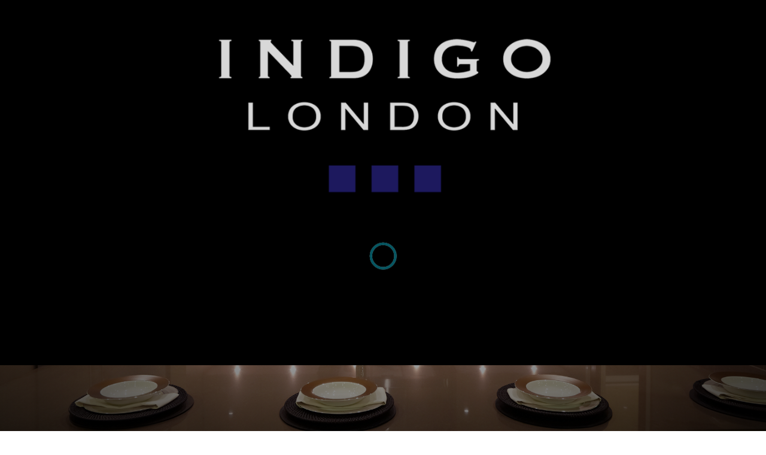

--- FILE ---
content_type: text/html; charset=utf-8
request_url: https://www.indigolondonuk.com/
body_size: 91848
content:

<!DOCTYPE html>
<html prefix="og: http://ogp.me/ns#" lang="en-gb" dir="ltr"
	  class='com_content view-featured itemid-101 home j31 mm-hover'>

<head>
	<base href="https://www.indigolondonuk.com/" />
	<meta http-equiv="content-type" content="text/html; charset=utf-8" />
	<meta name="generator" content="Joomla! - Open Source Content Management" />
	<title>Home</title>
	<link href="/index.php?format=feed&amp;type=rss" rel="alternate" type="application/rss+xml" title="RSS 2.0" />
	<link href="/index.php?format=feed&amp;type=atom" rel="alternate" type="application/atom+xml" title="Atom 1.0" />
	<link href="/templates/noo_phoenix/favicon.ico" rel="shortcut icon" type="image/vnd.microsoft.icon" />
	<link href="/t3-assets/css/css-e8506-37600.css" rel="stylesheet" type="text/css" media="all" attribs="[]" />
	<link href="https://cdnjs.cloudflare.com/ajax/libs/simple-line-icons/2.4.1/css/simple-line-icons.min.css" rel="stylesheet" type="text/css" />
	<link href="/t3-assets/css/css-efbb1-44545.css" rel="stylesheet" type="text/css" media="all" attribs="[]" />
	<link href="/t3-assets/css/css-947a6-53761.css" rel="stylesheet" type="text/css" media="all" attribs="[]" />
	<link href="http://fonts.googleapis.com/css?family=Montserrat:400,700" rel="stylesheet" type="text/css" />
	<link href="http://fonts.googleapis.com/css?family=Open+Sans:400,300,700" rel="stylesheet" type="text/css" />
	<link href="/t3-assets/css/css-de62a-39280.css" rel="stylesheet" type="text/css" media="all" attribs="[]" />
	<link href="http://fonts.googleapis.com/css?family=Lato:300,300italic,400,700,900" rel="stylesheet" type="text/css" />
	<link href="//maxcdn.bootstrapcdn.com/font-awesome/4.1.0/css/font-awesome.min.css" rel="stylesheet" type="text/css" />
	<link href="/t3-assets/css/css-fc9e9-53760.css" rel="stylesheet" type="text/css" media="all" attribs="[]" />
	<link href="/media/widgetkit/wk-styles-b55acff4.css" rel="stylesheet" type="text/css" id="wk-styles-css" />
	<script type="application/json" class="joomla-script-options new">{"csrf.token":"1cd6cc64b91eb3566e9f666ed772016e","system.paths":{"root":"","base":""}}</script>
	<script src="/t3-assets/js/js-5c1d2-53759.js" type="text/javascript"></script>
	<script src="/media/k2/assets/js/k2.frontend.js?v=2.8.0&amp;sitepath=/" type="text/javascript"></script>
	<script src="/t3-assets/js/js-b19f1-53761.js" type="text/javascript"></script>
	<script src="/media/widgetkit/uikit-722c3754.js" type="text/javascript"></script>
	<script src="/media/widgetkit/wk-scripts-179bcf95.js" type="text/javascript"></script>
	<script type="text/javascript">
jQuery(window).on('load',  function() {
				new JCaption('img.caption');
			});
		jQuery(function($) {
			SqueezeBox.initialize({});
			initSqueezeBox();
			$(document).on('subform-row-add', initSqueezeBox);

			function initSqueezeBox(event, container)
			{
				SqueezeBox.assign($(container || document).find('a.modal').get(), {
					parse: 'rel'
				});
			}
		});

		window.jModalClose = function () {
			SqueezeBox.close();
		};

		// Add extra modal close functionality for tinyMCE-based editors
		document.onreadystatechange = function () {
			if (document.readyState == 'interactive' && typeof tinyMCE != 'undefined' && tinyMCE)
			{
				if (typeof window.jModalClose_no_tinyMCE === 'undefined')
				{
					window.jModalClose_no_tinyMCE = typeof(jModalClose) == 'function'  ?  jModalClose  :  false;

					jModalClose = function () {
						if (window.jModalClose_no_tinyMCE) window.jModalClose_no_tinyMCE.apply(this, arguments);
						tinyMCE.activeEditor.windowManager.close();
					};
				}

				if (typeof window.SqueezeBoxClose_no_tinyMCE === 'undefined')
				{
					if (typeof(SqueezeBox) == 'undefined')  SqueezeBox = {};
					window.SqueezeBoxClose_no_tinyMCE = typeof(SqueezeBox.close) == 'function'  ?  SqueezeBox.close  :  false;

					SqueezeBox.close = function () {
						if (window.SqueezeBoxClose_no_tinyMCE)  window.SqueezeBoxClose_no_tinyMCE.apply(this, arguments);
						tinyMCE.activeEditor.windowManager.close();
					};
				}
			}
		};
		
	jQuery(document).ready(function() {
		jQuery("#noop_140").noop();
	});

	</script>

	
<!-- META FOR IOS & HANDHELD -->
	<meta name="viewport" content="width=device-width, initial-scale=1.0, maximum-scale=1.0, user-scalable=no"/>
	<style type="text/stylesheet">
		@-webkit-viewport   { width: device-width; }
		@-moz-viewport      { width: device-width; }
		@-ms-viewport       { width: device-width; }
		@-o-viewport        { width: device-width; }
		@viewport           { width: device-width; }
	</style>
	<script type="text/javascript">
		//<![CDATA[
		if (navigator.userAgent.match(/IEMobile\/10\.0/)) {
			var msViewportStyle = document.createElement("style");
			msViewportStyle.appendChild(
				document.createTextNode("@-ms-viewport{width:auto!important}")
			);
			document.getElementsByTagName("head")[0].appendChild(msViewportStyle);
		}
		//]]>
	</script>
<meta name="HandheldFriendly" content="true"/>
<meta name="apple-mobile-web-app-capable" content="YES"/>
<!-- //META FOR IOS & HANDHELD -->




<!-- Le HTML5 shim and media query for IE8 support -->
<!--[if lt IE 9]>
<script src="//html5shim.googlecode.com/svn/trunk/html5.js"></script>
<script type="text/javascript" src="/plugins/system/t3/base-bs3/js/respond.min.js"></script>
<![endif]-->

<!-- You can add Google Analytics here or use T3 Injection feature -->

	</head>

<body class="homepage home-onepage" id="bigWrapper">

<div class="t3-wrapper"> <!-- Need this wrapper for off-canvas menu. Remove if you don't use of-canvas -->

	
<!-- HEADER -->
<header id="t3-header" class="t3-header clearfix">
	<!-- LOGO -->
	<div class="col-sm-2 col-sm-12 logo">
		<div class="logo-image">
			<a href="/" title="Indigo London">
									<img class="logo-img" src="/images/logomain1.png" alt="Indigo London" />
												<span>Indigo London</span>
			</a>
			<small class="site-slogan"></small>
		</div>
	</div>
	<!-- //LOGO -->

	<div class="col-sm-10">
		
<!-- MAIN NAVIGATION -->
<nav id="t3-mainnav" class="navbar navbar-default t3-mainnav">

	<!-- Brand and toggle get grouped for better mobile display -->
	<div class="navbar-header">
	
										<button type="button" class="navbar-toggle" data-toggle="collapse" data-target=".t3-navbar-collapse">
					<i class="fa fa-bars"></i>
				</button>
			
		
	</div>

	<div class="t3-navbar t3-navbar-collapse navbar-collapse collapse">
		<div  class="t3-megamenu"  data-responsive="true">
<ul itemscope itemtype="http://www.schema.org/SiteNavigationElement" class="nav navbar-nav level0">
<li itemprop='name' class="current active" data-id="101" data-level="1">
<a itemprop='url' class="home"  href="/index.php"   data-target="#">Home </a>

</li>
<li itemprop='name'  data-id="114" data-level="1">
<a itemprop='url' class=""  href="#section-2"   data-target="#">About</a>

</li>
<li itemprop='name'  data-id="115" data-level="1">
<a itemprop='url' class=""  href="#section-3"   data-target="#">Projects</a>

</li>
<li itemprop='name'  data-id="298" data-level="1">
<a itemprop='url' class=""  href="http://www.indigoelectricalservices.com/" target="_blank"   data-target="#">Electrical Services</a>

</li>
<li itemprop='name'  data-id="116" data-level="1">
<a itemprop='url' class=""  href="#section-clients"   data-target="#">Testimonials</a>

</li>
<li itemprop='name'  data-id="118" data-level="1">
<a itemprop='url' class=""  href="#section-7"   data-target="#">Contact</a>

</li>
</ul>
</div>

	</div>
</nav>
<!-- //MAIN NAVIGATION -->

	</div>

	<script type="text/javascript">
    !function($){   

      var sections = $('.section')
      , nav = $('.home-onepage #t3-mainnav')
      , nav_height = nav.outerHeight();

    $(window).on('scroll', function () {
      var cur_pos = $(this).scrollTop();
      $('.section').each(function() {
        var top = $(this).offset().top - nav_height,
            bottom = top + $(this).outerHeight();
        if (cur_pos == 0){
            nav.find('a').parent().removeClass('active');
            nav.find('.home').parent().addClass('active');
        }
        if (cur_pos >= top && cur_pos <= bottom) {
          nav.find('a').parent().removeClass('active');
          $('.section').removeClass('active');
     
          $(this).addClass('active');
          nav.find('a[href="#'+$(this).attr('id')+'"]').parent().addClass('active');
        }
      });
    });


    $(document).ready(function(){
      // Cache the Window object
      $window = $(window);
      // $('.t3-navbar ul li').click(function(){
      //   $('.t3-navbar').removeClass('in');
      // });
      var winurl = window.location.href.replace(/([^\#]*)(.*)/, '$1');

      window.reflow = function () {
        if('ontouchstart' in window){
          document.documentElement.style.width = (document.documentElement.offsetWidth + 1) + 'px';
          setTimeout(function () {
            document.documentElement.style.width = '';
          }, 0);
        }
      };

      $('.navbar ul li a').each (function (){
        var href = this.href,
          target = this.hash ? this.hash : href.replace(/.*(?=#[^\s]+$)/, ''),
          target_url = href.replace(/([^\#]*)(.*)/, '$1');

        if(this.hostname != window.location.hostname || target.substr(0, 1) != '#'){
          return;
        }

        $(this).attr('href', target).data('target', target);
      });

      $('.navbar ul li a').click (function(e) {
        if (!$(this).data('target')){
          return;
        }

        var target = this.href.replace(/.*(?=#[^\s]+$)/, '');
        if (target && ($(target).length)) {
          e.preventDefault();
          
          $('html,body').animate({scrollTop: Math.max(0, 
                    $(target).offset().top
                     - $('#t3-header').height()
                     + 5 )}, {
            duration: 800, 
            easing: 'easeInOutCubic',
            complete: window.reflow
          });
        } else { //not found
          var home = $('.navbar ul li a.home').attr('href');
          if(home){
            window.location.href = home.replace(/([^\#]*)(.*)/, '$1') + target;
          }
        }
      });

      $(document).ready(function(){
        var ftarget = window.location.href.replace(/.*(?=#[^\s]+$)/, '');

        if(ftarget.substr(0, 1) == '#'){
          ftarget = $(ftarget);

          if(ftarget.length){
            $('html,body').scrollTop(Math.max(0, ftarget.offset().top - $('#t3-header').height() + 2));
            window.reflow();
          }
        }

        var homelink = $('.navbar ul li a.home')[0];
        if(homelink){
          var home_url = homelink.href.replace(/([^\#]*)(.*)/, '$1'),
            home_target = homelink.hash ? homelink.hash : homelink.href.replace(/.*(?=#[^\s]+$)/, '');

          if(home_url == winurl){
            if(home_target.substr(0, 1) != '#'){ 
              homelink.href = home_target = '#onepage-home';
              $(homelink).data('target', home_target);
            }

            home_target = $(home_target);
            if(!home_target.length){
              home_target = $('<div id="onepage-home" class="section" style="width: 0; height: 0; visibility: hidden; padding: 0;">').prependTo(document.body);
            }

          } else {
            home_target = null;
          }

          $(homelink).unbind('click').click(function(e){
            
            if(home_target){
              e.preventDefault();
              
              $('html,body').animate({scrollTop: Math.max(0, (home_target.offset().top - $('#t3-header').height() + 2 ))}, {
                duration: 800, 
                easing: 'easeInOutCubic',
                complete: window.reflow
              });
            }
          });
        }
      });
  });
    }(window.jQuery);

   
	</script>
</header>
<!-- //HEADER -->


<!--preloader-->
<div class="ip-header">
    <div class="ip-logo">
        <img class="img-responsive preloaderLogo center-block" src="/images/phoenix/logoWhite.png" alt="preloader">
    </div>

    <div class="ip-loader">
        <svg class="ip-inner" width="60px" height="60px" viewBox="0 0 80 80">
            <path class="ip-loader-circlebg" d="M40,10C57.351,10,71,23.649,71,40.5S57.351,71,40.5,71 S10,57.351,10,40.5S23.649,10,40.5,10z"/>
            <path id="ip-loader-circle" class="ip-loader-circle" d="M40,10C57.351,10,71,23.649,71,40.5S57.351,71,40.5,71 S10,57.351,10,40.5S23.649,10,40.5,10z"/>
        </svg>
    </div>
</div>
<!--end preloader-->

	
  <!-- SLIDESHOW -->
  <div id="section-1" class="noo-slideshow section" >
    <div class="black-overlay"></div>
    	<div class="t3-module module intro" id="Mod94">
    <div class="module-inner">
                  <div class="module-ct">
      

<div class="custom"  style="background-image: url(/images/nootheme/demo/slideshow/citty.jpg)" >
	<div class="container valign">
<div class="row">
<div class="col-xs-12">&nbsp;</div>
<div class="col-xs-12 text-center">
<h1>Professional Property Services</h1>
</div>
<div class="col-xs-12 text-center"><img src="/images/phoenix/separatorWhite.png" alt="separator" class="img-responsive center-block separator" /></div>
<div class="col-md-6 col-md-offset-3 text-center">
<p>Specialist Contractors for Central London Residents</p>
</div>
</div>
</div></div>
      </div>
    </div>
  </div>
	
  </div>
  <!-- // END SLIDESHOW -->
<script type="text/javascript">
    (function($){
        var nooGetViewport = function() {
        var e = window, a = 'inner';
        if (!('innerWidth' in window )) {
            a = 'client';
            e = document.documentElement || document.body;
        }
        return { width : e[ a+'Width' ] , height : e[ a+'Height' ] };
    };
    function introFullScreenBackground(){
      $('.noo-slideshow .intro .custom').css({'height':nooGetViewport().height});
    }
    function videoBackground(){
      $('.noo-slideshow .video-background').css({'height':nooGetViewport().height});
    }
    function comingSoon(){
      $('.noo-slideshow .coming-soon-slider .custom').css({'height':nooGetViewport().height});
    }
    $(document).ready(function(){
      introFullScreenBackground();
      videoBackground();
      comingSoon();
      $(function () {
          var austDay = new Date();
          austDay = new Date(austDay.getFullYear() + 1, 1 - 1, 26);
          $('#countdown').countdown({until: austDay});
      });
    })
    $(window).resize(function(){
      introFullScreenBackground();
      videoBackground();
      comingSoon();
    })
  })(jQuery);


</script>

	
	
	<!-- text-separator -->
	<section class="text-separator ">	

			<div class="t3-module module" id="Mod95">
    <div class="module-inner">
                  <div class="module-ct">
      

<div class="custom"  >
	<div class="container-fluid">
<div class="row">
<div class="col-md-6">
<h2 data-scroll-reveal="enter left move 10px over 1s after 0.2s">London&rsquo;s Premier Building Company</h2>
<img src="/images/phoenix/lineSeparatorWhite.png" alt="separator" class="img-responsive lineSeparator" data-scroll-reveal="enter left move 10px over 1s after 0.3s" />
<p data-scroll-reveal="enter left move 10px over 1s after 0.4s">Indigo create exquisite, contemporary interiors for clients in Central London, Surrey and surrounding areas within the M25. Using many of the capital&rsquo;s leading designers, Indigo&rsquo;s clients enjoy stunning results, professionally project managed and delivered.</p>
</div>
</div>
<img src="/images/phoenix/logo5.png" alt="logo5" width="500" height="294" class="textSepLogo" style="top: -109.5px; margin-top: 18%;" data-stellar-ratio="0.5" /></div></div>
      </div>
    </div>
  </div>
	

	</section>
	<!-- // END text-separator -->


	


	
	<!-- about -->
	<section id="section-2" class="about section ">	
		<div class="container">
			<div class="">
    <div>
					<div class="section-title">
				<h2 data-scroll-reveal="enter top move 10px over 1s after 0.2s"><span>About us</span></h2>
							</div>
		 
	</div>     

	<div>
		

<div class="custom"  >
	<p>&nbsp;</p>
<p>&nbsp;</p>
<!--content-->
<div class="row content"><!--item-->
<div class="aboutItem col-sm-6" data-scroll-reveal="enter left move 5px over 1s after 0.2s">
<div class="aboutIconWrapper" data-stellar-ratio="1.05">&nbsp;</div>
<div class="aboutText">
<h4>Professionally Managed</h4>
<div class="aboutSeparator">&nbsp;</div>
<p>INDIGO LONDON projects are professionally managed, expertly staffed and fully regulated and insured. Our reputation is precious and we guard it fiercely, delivering to the highest standards of workmanship and professionalism at all times. Our discerning clients demand the best and we always deliver. <br /><br /> Using only the highest quality products, delivered by the best skilled tradesmen enables us to maintain our exceptional standards and our reputation amongst our Clients. Attention to detail, exceptional communication and client services coupled with our fully regulated and insured service make us the only choice for property development in London and outlying areas.</p>
</div>
</div>
<!--end item--> <!--item-->
<div class="aboutItem col-sm-6" data-scroll-reveal="enter right move 5px over 1s after 0.4s">
<div class="aboutIconWrapper" data-stellar-ratio="1.05">&nbsp;</div>
<div class="aboutText">
<h4>Finest Tradesman</h4>
<div class="aboutSeparator">&nbsp;</div>
<p>INDIGO LONDON uses only the finest designers, tradesmen and women, skilled builders, engineers and painters and decorators to assemble the perfect 'partnership of expertise' for your project.<br /><br /> We take great pride in our network of experts spanning every discipline and skill set. No matter what the project, we can deliver everything you need.<br /><br /> Once your team has been assembled, we assess and develop the project plan, your project manager will begin tracking the tasks, assets and materials to ensure that everything comes together on time and within budget.</p>
</div>
</div>
</div>
<!--<p><img src="/images/phoenix/separatorBlack.png" alt="separator" class="img-responsive center-block separator" />
</p>-->
<p>&nbsp;</p>
<div class="row">
<div class="col-lg-8" data-scroll-reveal="enter left move over 1s after 0.2s">
<div id="accordion" class="panel-group">
<div class="panel panel-default">
<div class="panel-heading">
<h6 class="panel-title"><a href="#collapseOne" class="" data-toggle="collapse" data-parent="#accordion"> "Every project is a journey which starts with your vision" </a></h6>
</div>
<div id="collapseOne" class="panel-collapse collapse in">
<div class="panel-body">INDIGO LONDON is a leading property development specialising in the development of Central London residences. With over 24 years experience delivering excellence in all aspects of prestige property development, INDIGO LONDON provides a professional end to end solution required by the discerning client.</div>
</div>
</div>
<div class="panel panel-default">
<div class="panel-heading">
<h6 class="panel-title"><a href="#collapseTwo" class="collapsed" data-toggle="collapse" data-parent="#accordion"> "We make the journey smooth and the destination beautiful" </a></h6>
</div>
<div id="collapseTwo" class="panel-collapse collapse" style="height: 0px;">
<div class="panel-body">INDIGO LONDON delivers for private clients, landlords, high end estate agents and Corporate clients across the city and beyond on a regular basis as prime contractor.</div>
</div>
</div>
<div class="panel panel-default">
<div class="panel-heading">
<h6 class="panel-title"><a href="#collapseThree" class="collapsed" data-toggle="collapse" data-parent="#accordion"> "The finest designers, craftsmen, skilled builders and engineers" </a></h6>
</div>
<div id="collapseThree" class="panel-collapse collapse" style="height: 0px;">
<div class="panel-body">INDIGO LONDON's extensive network of the finest designers, craftsmen and women, skilled builders, engineers, painters and decorators, art and antique experts give us the edge when it comes to putting the perfect 'partnership of expertise' for your project.</div>
</div>
</div>
</div>
<div class="clearfix">&nbsp;</div>
</div>
<div class="col-md-4" data-scroll-reveal="enter right move over 1s after 0.4s"><img src="/images/phoenix/logo5.png" alt="logo5" /></div>
</div></div>
	</div>
    
</div>
  
		</div>
	</section>
	<!-- // END about -->


	
	<!-- portfolio -->
	<section id="section-3" class="portfolio section ">	

		<div class="">
    <div>
					<div class="section-title">
				<h2 data-scroll-reveal="enter top move 10px over 1s after 0.2s"><span>Projects</span></h2>
							</div>
		 
	</div>     

	<div>
		<style type="text/css">
	#noop_140 .noop-item {
		width: 33.3%;
		height: 200px;
	}
</style>
<div id="noop_140" class="noo-portfolio" >
		<div class="noop-main-wrap"> 
			</div>
</div>	</div>
    
</div>
  	<div class="t3-module module" id="Mod152">
    <div class="module-inner">
                  <div class="module-ct">
      

<div class="custom"  >
	<div class="text-project">
<p class="text-project1">INDIGO LONDON has completed a massive range of projects across a multitude of property types. To get a true feel for what we can do, simply call us and we would be happy to discuss your requirements and show you appropriate Case Studies.</p>
<p>
<div class="uk-slidenav-position " data-uk-slider="{autoplay: true }">

    <div class="uk-slider-container">
        <ul class="uk-slider uk-grid uk-grid-match uk-flex-center uk-grid-width-1-1 uk-grid-width-large-1-3 uk-grid-collapse">
        
            <li>

                <div class="uk-panel uk-overlay uk-overlay-hover uk-cover-background" style="height: 500px;background-image: url(/images/38861596295_1bf46be42d_z-1.jpg);">

                    
                    
                    <div class="uk-overlay-panel uk-ignore uk-flex uk-flex-center uk-flex-middle uk-text-center">
                        <div>

                            
                            
                            
                        </div>
                    </div>

                    
                </div>

            </li>

        
            <li>

                <div class="uk-panel uk-overlay uk-overlay-hover uk-cover-background" style="height: 500px;background-image: url(/images/Case_Study/24824190277_d2cd48e913_z.jpg);">

                    
                    
                    <div class="uk-overlay-panel uk-ignore uk-flex uk-flex-center uk-flex-middle uk-text-center">
                        <div>

                            
                            
                            
                        </div>
                    </div>

                    
                </div>

            </li>

        
            <li>

                <div class="uk-panel uk-overlay uk-overlay-hover uk-cover-background" style="height: 500px;background-image: url(/images/Case_Study/38861597415_fb8962bc12_z.jpg);">

                    
                    
                    <div class="uk-overlay-panel uk-ignore uk-flex uk-flex-center uk-flex-middle uk-text-center">
                        <div>

                            
                            
                            
                        </div>
                    </div>

                    
                </div>

            </li>

        
            <li>

                <div class="uk-panel uk-overlay uk-overlay-hover uk-cover-background" style="height: 500px;background-image: url(/images/Case_Study/38795243275_54b02f7cf7_z.jpg);">

                    
                    
                    <div class="uk-overlay-panel uk-ignore uk-flex uk-flex-center uk-flex-middle uk-text-center">
                        <div>

                            
                            
                            
                        </div>
                    </div>

                    
                </div>

            </li>

        
            <li>

                <div class="uk-panel uk-overlay uk-overlay-hover uk-cover-background" style="height: 500px;background-image: url(/images/Case_Study/39050572744_39b1e432bf_z.jpg);">

                    
                    
                    <div class="uk-overlay-panel uk-ignore uk-flex uk-flex-center uk-flex-middle uk-text-center">
                        <div>

                            
                            
                            
                        </div>
                    </div>

                    
                </div>

            </li>

        
            <li>

                <div class="uk-panel uk-overlay uk-overlay-hover uk-cover-background" style="height: 500px;background-image: url(/images/Case_Study/39692922791_b92fb90967_z.jpg);">

                    
                    
                    <div class="uk-overlay-panel uk-ignore uk-flex uk-flex-center uk-flex-middle uk-text-center">
                        <div>

                            
                            
                            
                        </div>
                    </div>

                    
                </div>

            </li>

        
            <li>

                <div class="uk-panel uk-overlay uk-overlay-hover uk-cover-background" style="height: 500px;background-image: url(/images/Case_Study/38861596575_31eaf16401_z.jpg);">

                    
                    
                    <div class="uk-overlay-panel uk-ignore uk-flex uk-flex-center uk-flex-middle uk-text-center">
                        <div>

                            
                            
                            
                        </div>
                    </div>

                    
                </div>

            </li>

        
            <li>

                <div class="uk-panel uk-overlay uk-overlay-hover uk-cover-background" style="height: 500px;background-image: url(/images/Case_Study/39692905931_51cf5a2536_z.jpg);">

                    
                    
                    <div class="uk-overlay-panel uk-ignore uk-flex uk-flex-center uk-flex-middle uk-text-center">
                        <div>

                            
                            
                            
                        </div>
                    </div>

                    
                </div>

            </li>

        
            <li>

                <div class="uk-panel uk-overlay uk-overlay-hover uk-cover-background" style="height: 500px;background-image: url(/images/Case_Study/38861597195_8352c874b1_z.jpg);">

                    
                    
                    <div class="uk-overlay-panel uk-ignore uk-flex uk-flex-center uk-flex-middle uk-text-center">
                        <div>

                            
                            
                            
                        </div>
                    </div>

                    
                </div>

            </li>

        
            <li>

                <div class="uk-panel uk-overlay uk-overlay-hover uk-cover-background" style="height: 500px;background-image: url(/images/Case_Study/24824176757_d96cebea01_z.jpg);">

                    
                    
                    <div class="uk-overlay-panel uk-ignore uk-flex uk-flex-center uk-flex-middle uk-text-center">
                        <div>

                            
                            
                            
                        </div>
                    </div>

                    
                </div>

            </li>

        
            <li>

                <div class="uk-panel uk-overlay uk-overlay-hover uk-cover-background" style="height: 500px;background-image: url(/images/Case_Study/38861597275_7b0f835fe3_z.jpg);">

                    
                    
                    <div class="uk-overlay-panel uk-ignore uk-flex uk-flex-center uk-flex-middle uk-text-center">
                        <div>

                            
                            
                            
                        </div>
                    </div>

                    
                </div>

            </li>

        
            <li>

                <div class="uk-panel uk-overlay uk-overlay-hover uk-cover-background" style="height: 500px;background-image: url(/images/Case_Study/38983909844_b12b3cc62d_z.jpg);">

                    
                    
                    <div class="uk-overlay-panel uk-ignore uk-flex uk-flex-center uk-flex-middle uk-text-center">
                        <div>

                            
                            
                            
                        </div>
                    </div>

                    
                </div>

            </li>

        
            <li>

                <div class="uk-panel uk-overlay uk-overlay-hover uk-cover-background" style="height: 500px;background-image: url(/images/Case_Study/38861597715_cff72824a4_z.jpg);">

                    
                    
                    <div class="uk-overlay-panel uk-ignore uk-flex uk-flex-center uk-flex-middle uk-text-center">
                        <div>

                            
                            
                            
                        </div>
                    </div>

                    
                </div>

            </li>

        
            <li>

                <div class="uk-panel uk-overlay uk-overlay-hover uk-cover-background" style="height: 500px;background-image: url(/images/Case_Study/24824191487_e3d925f33b_z.jpg);">

                    
                    
                    <div class="uk-overlay-panel uk-ignore uk-flex uk-flex-center uk-flex-middle uk-text-center">
                        <div>

                            
                            
                            
                        </div>
                    </div>

                    
                </div>

            </li>

        
            <li>

                <div class="uk-panel uk-overlay uk-overlay-hover uk-cover-background" style="height: 500px;background-image: url(/images/Case_Study/38861599065_e44475b06a_z.jpg);">

                    
                    
                    <div class="uk-overlay-panel uk-ignore uk-flex uk-flex-center uk-flex-middle uk-text-center">
                        <div>

                            
                            
                            
                        </div>
                    </div>

                    
                </div>

            </li>

        
            <li>

                <div class="uk-panel uk-overlay uk-overlay-hover uk-cover-background" style="height: 500px;background-image: url(/images/Case_Study/24824175527_49c37fc530_z.jpg);">

                    
                    
                    <div class="uk-overlay-panel uk-ignore uk-flex uk-flex-center uk-flex-middle uk-text-center">
                        <div>

                            
                            
                            
                        </div>
                    </div>

                    
                </div>

            </li>

        
            <li>

                <div class="uk-panel uk-overlay uk-overlay-hover uk-cover-background" style="height: 500px;background-image: url(/images/Case_Study/39692898251_f4cd45cc03_z.jpg);">

                    
                    
                    <div class="uk-overlay-panel uk-ignore uk-flex uk-flex-center uk-flex-middle uk-text-center">
                        <div>

                            
                            
                            
                        </div>
                    </div>

                    
                </div>

            </li>

        
            <li>

                <div class="uk-panel uk-overlay uk-overlay-hover uk-cover-background" style="height: 500px;background-image: url(/images/Case_Study/27914107209_1d3e177c8d_z.jpg);">

                    
                    
                    <div class="uk-overlay-panel uk-ignore uk-flex uk-flex-center uk-flex-middle uk-text-center">
                        <div>

                            
                            
                            
                        </div>
                    </div>

                    
                </div>

            </li>

                </ul>
    </div>

        <a href="#" class="uk-slidenav uk-slidenav-contrast uk-slidenav-previous uk-hidden-touch" data-uk-slider-item="previous"></a>
    <a href="#" class="uk-slidenav uk-slidenav-contrast uk-slidenav-next uk-hidden-touch" data-uk-slider-item="next"></a>
    
</div>
</p>
<p>
<div class="uk-slidenav-position " data-uk-slider="{autoplay: true }">

    <div class="uk-slider-container">
        <ul class="uk-slider uk-grid uk-grid-match uk-flex-center uk-grid-width-1-1 uk-grid-width-large-1-3 uk-grid-collapse">
        
            <li>

                <div class="uk-panel uk-overlay uk-overlay-hover uk-cover-background" style="height: 500px;background-image: url(/images/projects/1.jpg);">

                    
                    
                    <div class="uk-overlay-panel uk-ignore uk-flex uk-flex-center uk-flex-middle uk-text-center">
                        <div>

                            
                            
                            
                        </div>
                    </div>

                    
                </div>

            </li>

        
            <li>

                <div class="uk-panel uk-overlay uk-overlay-hover uk-cover-background" style="height: 500px;background-image: url(/images/projects/2.jpg);">

                    
                    
                    <div class="uk-overlay-panel uk-ignore uk-flex uk-flex-center uk-flex-middle uk-text-center">
                        <div>

                            
                            
                            
                        </div>
                    </div>

                    
                </div>

            </li>

        
            <li>

                <div class="uk-panel uk-overlay uk-overlay-hover uk-cover-background" style="height: 500px;background-image: url(/images/projects/3.jpg);">

                    
                    
                    <div class="uk-overlay-panel uk-ignore uk-flex uk-flex-center uk-flex-middle uk-text-center">
                        <div>

                            
                            
                            
                        </div>
                    </div>

                    
                </div>

            </li>

        
            <li>

                <div class="uk-panel uk-overlay uk-overlay-hover uk-cover-background" style="height: 500px;background-image: url(/images/projects/4.jpg);">

                    
                    
                    <div class="uk-overlay-panel uk-ignore uk-flex uk-flex-center uk-flex-middle uk-text-center">
                        <div>

                            
                            
                            
                        </div>
                    </div>

                    
                </div>

            </li>

        
            <li>

                <div class="uk-panel uk-overlay uk-overlay-hover uk-cover-background" style="height: 500px;background-image: url(/images/projects/5.jpg);">

                    
                    
                    <div class="uk-overlay-panel uk-ignore uk-flex uk-flex-center uk-flex-middle uk-text-center">
                        <div>

                            
                            
                            
                        </div>
                    </div>

                    
                </div>

            </li>

        
            <li>

                <div class="uk-panel uk-overlay uk-overlay-hover uk-cover-background" style="height: 500px;background-image: url(/images/projects/6.jpg);">

                    
                    
                    <div class="uk-overlay-panel uk-ignore uk-flex uk-flex-center uk-flex-middle uk-text-center">
                        <div>

                            
                            
                            
                        </div>
                    </div>

                    
                </div>

            </li>

        
            <li>

                <div class="uk-panel uk-overlay uk-overlay-hover uk-cover-background" style="height: 500px;background-image: url(/images/projects/7.jpg);">

                    
                    
                    <div class="uk-overlay-panel uk-ignore uk-flex uk-flex-center uk-flex-middle uk-text-center">
                        <div>

                            
                            
                            
                        </div>
                    </div>

                    
                </div>

            </li>

        
            <li>

                <div class="uk-panel uk-overlay uk-overlay-hover uk-cover-background" style="height: 500px;background-image: url(/images/projects/8.jpg);">

                    
                    
                    <div class="uk-overlay-panel uk-ignore uk-flex uk-flex-center uk-flex-middle uk-text-center">
                        <div>

                            
                            
                            
                        </div>
                    </div>

                    
                </div>

            </li>

                </ul>
    </div>

        <a href="#" class="uk-slidenav  uk-slidenav-previous uk-hidden-touch" data-uk-slider-item="previous"></a>
    <a href="#" class="uk-slidenav  uk-slidenav-next uk-hidden-touch" data-uk-slider-item="next"></a>
    
</div>
</p>
</div></div>
      </div>
    </div>
  </div>
	

	</section>
	<!-- // END portfolio -->


	


	


	


	


	


	
	<!-- text-separator-testimonials -->
	<section id="section-clients" class="text-separator-testimonials ">
		<div class="container-fluid">	
			<div class="row">
					<div class="t3-module module" id="Mod105">
    <div class="module-inner">
                  <h3 class="module-title"><span>Our Clients</span></h3>
            <div class="module-ct">
       
<script>
    jQuery(document).ready(function($) {
        var showChar = 1000;
        var ellipsestext = "...";
        var moretext = "readmore";
        var lesstext = "Less";
        $('.more105').each(function() {
            var content = $(this).html();

            if(content.length > showChar) {

                var c = content.substr(0, showChar);
                var h = content.substr(showChar-1, content.length - showChar);

                var html = c + '<span class="moreellipses">' + ellipsestext+ '&nbsp;</span><span class="morecontent"><span>' + h + '</span>&nbsp;&nbsp;<a href="/" class="morelink105">' + moretext + '</a></span>';

                $(this).html(html);
            }

        });

        $(".morelink105").click(function(){
            if($(this).hasClass("less")) {
                $(this).removeClass("less");
                $(this).html(moretext);
            } else {
                $(this).addClass("less");
                $(this).html(lesstext);
            }
            $(this).parent().prev().toggle();
            $(this).prev().toggle();
            return false;
        });
    });
</script>

        <div>
            <div  class="device" id="style7">
                                 <div class="swiper-container">                     
                                <div  class="owl-theme row-fluid">
                                                                                                                <div class="owl-carousel" id="owl-demo105">
                                                                            <div class="item juxcolums12 col-sm-12 col-md-12 col-lg-12 ">                                     
                                                  <div class="title inner flip-container clearfix " >
                                                      
                                                                                                                <p class="rating starvote1">
                                                        <i class="fa fa-star star-active"></i><i class="fa fa-star star-active"></i><i class="fa fa-star star-active"></i><i class="fa fa-star star-active"></i><i class="fa fa-star star-active"></i>                                                      </p>   
                                                                                                            
                                                      <div class="social social1">
                                                             <div class="facebook">
                                                                                                                                <a target="_blank" href="http://www.facebook.mod/share.php?u=http://www.indigolondonuk.com/" onclick="window.open('http://www.facebook.mod/share.php?u=http://www.indigolondonuk.com/','','width=680,height=480,scrollbars=no,resizable=no,location=no,menubar=no,toolbar=no')"><i class="fa fa-facebook"></i></a>
                                                           </div>
                                                             <div class="twitter">
                                                                      
                                                                <a target="_blank" href="http://twitter.com/share" onclick="window.open('http://twitter.com/share','','width=680,height=480,scrollbars=no,resizable=no,location=no,menubar=no,toolbar=no')"><i class="fa fa-twitter"></i></a>
                                                             </div>
                                                           <div class="google">
                                                              <a href="https://plus.google.com/share?url=http://www.indigolondonuk.com/" onclick="javascript:window.open(this.href,'', 'menubar=no,toolbar=no,resizable=yes,scrollbars=yes,height=600,width=600');return false;"><i class="fa fa-google-plus"></i></a>
                                                          </div>
                                                      </div>

                                                      <div class="content-testimonial inner content1">
                                                                                                                    <p class="comment-testimonial comment more105 comment1">
                                                            "Both we and our clients have been impressed with the quality of work which INDIGO LONDON has delivered, and they have always worked within tight time restraints. I would consider INDIGO LONDON to be totally honest and completely trustworthy."                                                          </p>                                                                                            
                                                      </div> 
                                                          
                                                         <div class="company company1">
                                                            <h4 class="name1">                                                                      
                                                              James Alexander                                                             </h4>
                                                            <p class="position position1">
                                                                Associate Partner W.A Ellis                                                            </p>
                                                            <a class="show-company" href="/">
                                                                                                      
                                                            </a>
                                                            <div class="show_location location1">
                                                                                                                            </div>
                                                            <div class="show_email email1">                                                                
                                                                                                                               </div> 
                                                           <div class="show_created created1">                                                                
                                                                                                                               </div>    
                                                      </div> 
                                                           
                                                      </div>
                                                  </div>

                                                                              <div class="item juxcolums12 col-sm-12 col-md-12 col-lg-12 ">                                     
                                                  <div class="title inner flip-container clearfix " >
                                                      
                                                                                                                <p class="rating starvote1">
                                                        <i class="fa fa-star star-active"></i><i class="fa fa-star star-active"></i><i class="fa fa-star star-active"></i><i class="fa fa-star star-active"></i><i class="fa fa-star star-active"></i>                                                      </p>   
                                                                                                            
                                                      <div class="social social1">
                                                             <div class="facebook">
                                                                                                                                <a target="_blank" href="http://www.facebook.mod/share.php?u=http://www.indigolondonuk.com/" onclick="window.open('http://www.facebook.mod/share.php?u=http://www.indigolondonuk.com/','','width=680,height=480,scrollbars=no,resizable=no,location=no,menubar=no,toolbar=no')"><i class="fa fa-facebook"></i></a>
                                                           </div>
                                                             <div class="twitter">
                                                                      
                                                                <a target="_blank" href="http://twitter.com/share" onclick="window.open('http://twitter.com/share','','width=680,height=480,scrollbars=no,resizable=no,location=no,menubar=no,toolbar=no')"><i class="fa fa-twitter"></i></a>
                                                             </div>
                                                           <div class="google">
                                                              <a href="https://plus.google.com/share?url=http://www.indigolondonuk.com/" onclick="javascript:window.open(this.href,'', 'menubar=no,toolbar=no,resizable=yes,scrollbars=yes,height=600,width=600');return false;"><i class="fa fa-google-plus"></i></a>
                                                          </div>
                                                      </div>

                                                      <div class="content-testimonial inner content1">
                                                                                                                    <p class="comment-testimonial comment more105 comment1">
                                                            "We have been working with Indigo for a relatively short time.

However we can say that to date they have dealt with a wide range of property related issues with professionalism and efficiency. Both we and our clients have been happy with the quality of work which Indigo London has delivered. I would highly recommend them."                                                          </p>                                                                                            
                                                      </div> 
                                                          
                                                         <div class="company company1">
                                                            <h4 class="name1">                                                                      
                                                              Miho Hiraoka                                                            </h4>
                                                            <p class="position position1">
                                                                                                                            </p>
                                                            <a class="show-company" href="/">
                                                                                                      
                                                            </a>
                                                            <div class="show_location location1">
                                                                                                                            </div>
                                                            <div class="show_email email1">                                                                
                                                                                                                               </div> 
                                                           <div class="show_created created1">                                                                
                                                                                                                               </div>    
                                                      </div> 
                                                           
                                                      </div>
                                                  </div>

                                                                              <div class="item juxcolums12 col-sm-12 col-md-12 col-lg-12 ">                                     
                                                  <div class="title inner flip-container clearfix " >
                                                      
                                                                                                                <p class="rating starvote1">
                                                        <i class="fa fa-star star-active"></i><i class="fa fa-star star-active"></i><i class="fa fa-star star-active"></i><i class="fa fa-star star-active"></i><i class="fa fa-star star-active"></i>                                                      </p>   
                                                                                                            
                                                      <div class="social social1">
                                                             <div class="facebook">
                                                                                                                                <a target="_blank" href="http://www.facebook.mod/share.php?u=http://www.indigolondonuk.com/" onclick="window.open('http://www.facebook.mod/share.php?u=http://www.indigolondonuk.com/','','width=680,height=480,scrollbars=no,resizable=no,location=no,menubar=no,toolbar=no')"><i class="fa fa-facebook"></i></a>
                                                           </div>
                                                             <div class="twitter">
                                                                      
                                                                <a target="_blank" href="http://twitter.com/share" onclick="window.open('http://twitter.com/share','','width=680,height=480,scrollbars=no,resizable=no,location=no,menubar=no,toolbar=no')"><i class="fa fa-twitter"></i></a>
                                                             </div>
                                                           <div class="google">
                                                              <a href="https://plus.google.com/share?url=http://www.indigolondonuk.com/" onclick="javascript:window.open(this.href,'', 'menubar=no,toolbar=no,resizable=yes,scrollbars=yes,height=600,width=600');return false;"><i class="fa fa-google-plus"></i></a>
                                                          </div>
                                                      </div>

                                                      <div class="content-testimonial inner content1">
                                                                                                                    <p class="comment-testimonial comment more105 comment1">
                                                            "The service which INDIGO LONDON have provided our high net worth clients has always been faultless and beyond reproach. I could not recommend them highly enough."                                                          </p>                                                                                            
                                                      </div> 
                                                          
                                                         <div class="company company1">
                                                            <h4 class="name1">                                                                      
                                                              Quintessentially Estates                                                            </h4>
                                                            <p class="position position1">
                                                                                                                            </p>
                                                            <a class="show-company" href="/">
                                                                                                      
                                                            </a>
                                                            <div class="show_location location1">
                                                                                                                            </div>
                                                            <div class="show_email email1">                                                                
                                                                                                                               </div> 
                                                           <div class="show_created created1">                                                                
                                                                                                                               </div>    
                                                      </div> 
                                                           
                                                      </div>
                                                  </div>

                                                                              <div class="item juxcolums12 col-sm-12 col-md-12 col-lg-12 ">                                     
                                                  <div class="title inner flip-container clearfix " >
                                                      
                                                                                                                <p class="rating starvote1">
                                                        <i class="fa fa-star star-active"></i><i class="fa fa-star star-active"></i><i class="fa fa-star star-active"></i><i class="fa fa-star star-active"></i><i class="fa fa-star star-active"></i>                                                      </p>   
                                                                                                            
                                                      <div class="social social1">
                                                             <div class="facebook">
                                                                                                                                <a target="_blank" href="http://www.facebook.mod/share.php?u=http://www.indigolondonuk.com/" onclick="window.open('http://www.facebook.mod/share.php?u=http://www.indigolondonuk.com/','','width=680,height=480,scrollbars=no,resizable=no,location=no,menubar=no,toolbar=no')"><i class="fa fa-facebook"></i></a>
                                                           </div>
                                                             <div class="twitter">
                                                                      
                                                                <a target="_blank" href="http://twitter.com/share" onclick="window.open('http://twitter.com/share','','width=680,height=480,scrollbars=no,resizable=no,location=no,menubar=no,toolbar=no')"><i class="fa fa-twitter"></i></a>
                                                             </div>
                                                           <div class="google">
                                                              <a href="https://plus.google.com/share?url=http://www.indigolondonuk.com/" onclick="javascript:window.open(this.href,'', 'menubar=no,toolbar=no,resizable=yes,scrollbars=yes,height=600,width=600');return false;"><i class="fa fa-google-plus"></i></a>
                                                          </div>
                                                      </div>

                                                      <div class="content-testimonial inner content1">
                                                                                                                    <p class="comment-testimonial comment more105 comment1">
                                                            "We can’t believe our luck in finding such a reliable, considerate firm. You stuck to your quote too."                                                          </p>                                                                                            
                                                      </div> 
                                                          
                                                         <div class="company company1">
                                                            <h4 class="name1">                                                                      
                                                              Mr S Bley                                                            </h4>
                                                            <p class="position position1">
                                                                                                                            </p>
                                                            <a class="show-company" href="/">
                                                                                                      
                                                            </a>
                                                            <div class="show_location location1">
                                                                                                                            </div>
                                                            <div class="show_email email1">                                                                
                                                                                                                               </div> 
                                                           <div class="show_created created1">                                                                
                                                                                                                               </div>    
                                                      </div> 
                                                           
                                                      </div>
                                                  </div>

                                                                              <div class="item juxcolums12 col-sm-12 col-md-12 col-lg-12 ">                                     
                                                  <div class="title inner flip-container clearfix " >
                                                      
                                                                                                                <p class="rating starvote1">
                                                        <i class="fa fa-star star-active"></i><i class="fa fa-star star-active"></i><i class="fa fa-star star-active"></i><i class="fa fa-star star-active"></i><i class="fa fa-star star-active"></i>                                                      </p>   
                                                                                                            
                                                      <div class="social social1">
                                                             <div class="facebook">
                                                                                                                                <a target="_blank" href="http://www.facebook.mod/share.php?u=http://www.indigolondonuk.com/" onclick="window.open('http://www.facebook.mod/share.php?u=http://www.indigolondonuk.com/','','width=680,height=480,scrollbars=no,resizable=no,location=no,menubar=no,toolbar=no')"><i class="fa fa-facebook"></i></a>
                                                           </div>
                                                             <div class="twitter">
                                                                      
                                                                <a target="_blank" href="http://twitter.com/share" onclick="window.open('http://twitter.com/share','','width=680,height=480,scrollbars=no,resizable=no,location=no,menubar=no,toolbar=no')"><i class="fa fa-twitter"></i></a>
                                                             </div>
                                                           <div class="google">
                                                              <a href="https://plus.google.com/share?url=http://www.indigolondonuk.com/" onclick="javascript:window.open(this.href,'', 'menubar=no,toolbar=no,resizable=yes,scrollbars=yes,height=600,width=600');return false;"><i class="fa fa-google-plus"></i></a>
                                                          </div>
                                                      </div>

                                                      <div class="content-testimonial inner content1">
                                                                                                                    <p class="comment-testimonial comment more105 comment1">
                                                            "We have worked with INDIGO LONDON for several years now as our main contractor and at all times have found them to be reliable, efficient, trustworthy and above all proficient in all aspects of their work"                                                          </p>                                                                                            
                                                      </div> 
                                                          
                                                         <div class="company company1">
                                                            <h4 class="name1">                                                                      
                                                              W.A.Ellis                                                            </h4>
                                                            <p class="position position1">
                                                                                                                            </p>
                                                            <a class="show-company" href="/">
                                                                                                      
                                                            </a>
                                                            <div class="show_location location1">
                                                                                                                            </div>
                                                            <div class="show_email email1">                                                                
                                                                                                                               </div> 
                                                           <div class="show_created created1">                                                                
                                                                                                                               </div>    
                                                      </div> 
                                                           
                                                      </div>
                                                  </div>

                                                                              <div class="item juxcolums12 col-sm-12 col-md-12 col-lg-12 ">                                     
                                                  <div class="title inner flip-container clearfix " >
                                                      
                                                                                                                <p class="rating starvote1">
                                                        <i class="fa fa-star star-active"></i><i class="fa fa-star star-active"></i><i class="fa fa-star star-active"></i><i class="fa fa-star star-active"></i><i class="fa fa-star star-active"></i>                                                      </p>   
                                                                                                            
                                                      <div class="social social1">
                                                             <div class="facebook">
                                                                                                                                <a target="_blank" href="http://www.facebook.mod/share.php?u=http://www.indigolondonuk.com/" onclick="window.open('http://www.facebook.mod/share.php?u=http://www.indigolondonuk.com/','','width=680,height=480,scrollbars=no,resizable=no,location=no,menubar=no,toolbar=no')"><i class="fa fa-facebook"></i></a>
                                                           </div>
                                                             <div class="twitter">
                                                                      
                                                                <a target="_blank" href="http://twitter.com/share" onclick="window.open('http://twitter.com/share','','width=680,height=480,scrollbars=no,resizable=no,location=no,menubar=no,toolbar=no')"><i class="fa fa-twitter"></i></a>
                                                             </div>
                                                           <div class="google">
                                                              <a href="https://plus.google.com/share?url=http://www.indigolondonuk.com/" onclick="javascript:window.open(this.href,'', 'menubar=no,toolbar=no,resizable=yes,scrollbars=yes,height=600,width=600');return false;"><i class="fa fa-google-plus"></i></a>
                                                          </div>
                                                      </div>

                                                      <div class="content-testimonial inner content1">
                                                                                                                    <p class="comment-testimonial comment more105 comment1">
                                                            "Value - for - money can only truly be judged when the quality of the work has been experienced and the job has been finished on time and within budget. INDIGO LONDON certainly delivered value on all counts."                                                          </p>                                                                                            
                                                      </div> 
                                                          
                                                         <div class="company company1">
                                                            <h4 class="name1">                                                                      
                                                              Mr Al-Amri                                                            </h4>
                                                            <p class="position position1">
                                                                                                                            </p>
                                                            <a class="show-company" href="/">
                                                                                                      
                                                            </a>
                                                            <div class="show_location location1">
                                                                                                                            </div>
                                                            <div class="show_email email1">                                                                
                                                                                                                               </div> 
                                                           <div class="show_created created1">                                                                
                                                                                                                               </div>    
                                                      </div> 
                                                           
                                                      </div>
                                                  </div>

                                                                              <div class="item juxcolums12 col-sm-12 col-md-12 col-lg-12 ">                                     
                                                  <div class="title inner flip-container clearfix " >
                                                      
                                                                                                                <p class="rating starvote1">
                                                        <i class="fa fa-star star-active"></i><i class="fa fa-star star-active"></i><i class="fa fa-star star-active"></i><i class="fa fa-star star-active"></i><i class="fa fa-star star-active"></i>                                                      </p>   
                                                                                                            
                                                      <div class="social social1">
                                                             <div class="facebook">
                                                                                                                                <a target="_blank" href="http://www.facebook.mod/share.php?u=http://www.indigolondonuk.com/" onclick="window.open('http://www.facebook.mod/share.php?u=http://www.indigolondonuk.com/','','width=680,height=480,scrollbars=no,resizable=no,location=no,menubar=no,toolbar=no')"><i class="fa fa-facebook"></i></a>
                                                           </div>
                                                             <div class="twitter">
                                                                      
                                                                <a target="_blank" href="http://twitter.com/share" onclick="window.open('http://twitter.com/share','','width=680,height=480,scrollbars=no,resizable=no,location=no,menubar=no,toolbar=no')"><i class="fa fa-twitter"></i></a>
                                                             </div>
                                                           <div class="google">
                                                              <a href="https://plus.google.com/share?url=http://www.indigolondonuk.com/" onclick="javascript:window.open(this.href,'', 'menubar=no,toolbar=no,resizable=yes,scrollbars=yes,height=600,width=600');return false;"><i class="fa fa-google-plus"></i></a>
                                                          </div>
                                                      </div>

                                                      <div class="content-testimonial inner content1">
                                                                                                                    <p class="comment-testimonial comment more105 comment1">
                                                            "Our project manager was exceptional. He understood from the outset exactly what we were trying to achieve. We are overjoyed with the final result."                                                          </p>                                                                                            
                                                      </div> 
                                                          
                                                         <div class="company company1">
                                                            <h4 class="name1">                                                                      
                                                              Mrs N Menzies                                                            </h4>
                                                            <p class="position position1">
                                                                                                                            </p>
                                                            <a class="show-company" href="/">
                                                                                                      
                                                            </a>
                                                            <div class="show_location location1">
                                                                                                                            </div>
                                                            <div class="show_email email1">                                                                
                                                                                                                               </div> 
                                                           <div class="show_created created1">                                                                
                                                                                                                               </div>    
                                                      </div> 
                                                           
                                                      </div>
                                                  </div>

                                                                              <div class="item juxcolums12 col-sm-12 col-md-12 col-lg-12 ">                                     
                                                  <div class="title inner flip-container clearfix " >
                                                      
                                                                                                                <p class="rating starvote1">
                                                        <i class="fa fa-star star-active"></i><i class="fa fa-star star-active"></i><i class="fa fa-star star-active"></i><i class="fa fa-star star-active"></i><i class="fa fa-star star-active"></i>                                                      </p>   
                                                                                                            
                                                      <div class="social social1">
                                                             <div class="facebook">
                                                                                                                                <a target="_blank" href="http://www.facebook.mod/share.php?u=http://www.indigolondonuk.com/" onclick="window.open('http://www.facebook.mod/share.php?u=http://www.indigolondonuk.com/','','width=680,height=480,scrollbars=no,resizable=no,location=no,menubar=no,toolbar=no')"><i class="fa fa-facebook"></i></a>
                                                           </div>
                                                             <div class="twitter">
                                                                      
                                                                <a target="_blank" href="http://twitter.com/share" onclick="window.open('http://twitter.com/share','','width=680,height=480,scrollbars=no,resizable=no,location=no,menubar=no,toolbar=no')"><i class="fa fa-twitter"></i></a>
                                                             </div>
                                                           <div class="google">
                                                              <a href="https://plus.google.com/share?url=http://www.indigolondonuk.com/" onclick="javascript:window.open(this.href,'', 'menubar=no,toolbar=no,resizable=yes,scrollbars=yes,height=600,width=600');return false;"><i class="fa fa-google-plus"></i></a>
                                                          </div>
                                                      </div>

                                                      <div class="content-testimonial inner content1">
                                                                                                                    <p class="comment-testimonial comment more105 comment1">
                                                            "Thank you Indigo London so much for being so efficient, fair and honest with the roof estimate for the flat. It is always pretty daunting getting quotes for things you have no idea about but we definitely felt we were in safe hands.

The buyer is now going to take ownership of the repairs and I'm sure will be in contact when we complete.

If and when we finally find a house I will definitely be in touch as we were so impressed with you and Glenn and are really grateful to Mark and Russell for putting us in touch."                                                          </p>                                                                                            
                                                      </div> 
                                                          
                                                         <div class="company company1">
                                                            <h4 class="name1">                                                                      
                                                              Laura Stone                                                            </h4>
                                                            <p class="position position1">
                                                                                                                            </p>
                                                            <a class="show-company" href="/">
                                                                                                      
                                                            </a>
                                                            <div class="show_location location1">
                                                                                                                            </div>
                                                            <div class="show_email email1">                                                                
                                                                                                                               </div> 
                                                           <div class="show_created created1">                                                                
                                                                                                                               </div>    
                                                      </div> 
                                                           
                                                      </div>
                                                  </div>

                                                                                   
                                    </div>    
                                        
                                             
                                </div> 
                                                                    <script type="text/javascript">

                                            jQuery(document).ready(function($) {
                                            
                                            var owl = $("#owl-demo105");
                                            owl.owlCarousel({
                                              pagination: false,
                                              items :  '1',  
                                              itemsDesktop : [1000,1],                        
                                              itemsDesktopSmall : [900,1], 
                                              itemsTablet: [600,1], 
                                              itemsMobile : false, 
                                              autoPlay : 8000                                                              
                                            });                                         
                                          });
                                 </script>   
                                                    </div>            
                   

            </div><!-- /juxContainer -->
        </div>       </div>
    </div>
  </div>
	
			</div>
		</div>
	</section>
	<!-- // text-separator-testimonials -->


	
	<!-- contact -->
	<section id="section-7" class="contact section ">	
		<div class="container">
			<div class="row">
				<div class="">
    <div>
					<div class="section-title">
				<h2 data-scroll-reveal="enter top move 10px over 1s after 0.2s"><span>Contact</span></h2>
							</div>
		 
	</div>     

	<div>
		

<img src="/images/phoenix/separatorBlack.png" class="img-responsive center-block separator" alt="separator">

<div class="noo-ctform">
	<div class="form-info col-sm-6">
		<p><strong>Dont hesitate to contact us.</strong></p>
<p>
    If you want more information fill in this form. You will be contacted as soon as possible.
Please fill in all required fields.
</p>
<div class="row">
    <div class="col-xs-6 listwrapper">
        <ul class="infoContact">
<li><i class="fa fa-envelope-o"></i> info@indigolondonuk.com</li>
        </ul>
        <ul class="infoContact">
<li><i class="fa fa-clock-o"></i>Service Hours: 24/7</li>
        </ul>
    </div>
    <div class="col-xs-6 listwrapper">
        <ul class="infoContact">
            <li><i class="fa fa-phone"></i>  02071297353</li>
<li>07469718735</li>
        </ul>
    </div>

</div>

<div class="row">
    <div class="col-xs-6 listwrapper">
        <ul class="infoContact">

        </ul>
    </div>

    <div class="col-xs-6 listwrapper">
        <ul class="infoContact">

            
        </ul>
    </div>

</div>	</div>
	<form class="form-validate col-sm-6" action="https://www.indigolondonuk.com/modules/mod_noo_contactform/action.php?contactPost" name="nooForm" method="post" id="nooForm" >
		<div class="form-list">
			<div class="control-group" id="row_name">
				<div class="controls">
					<div id="error_name" class="noo-ct-error"></div>
					<input  id="contact_name" class="inputbox required" placeholder="Name" required="required" type="text" name="name" value="" maxlength="60" size="40" />
				</div>
			</div>
			<div class="control-group" id="row_email">
				<div class="controls">
					<div id="error_email" class="noo-ct-error"></div>
					<input id="contact_email" class="inputbox required" placeholder="Email" required="required" type="email" name="email" value="" maxlength="64" size="40" />
				</div>
			</div>
			<div class="control-group" id="row_subject">
				<div class="controls">
					<div id="error_subject" class="noo-ct-error"></div>
					<input class="inputbox required" type="text" placeholder="Subject" required="required" id="contact_subject" name="subject"  value="Website Enquiry"  size="40"/>
				</div>
			</div>
			<div class="control-group" id="row_message">
				<div class="controls">
					<div id="error_message" class="noo-ct-error"></div>
					<textarea class="inputbox required textarea"  placeholder="Message" required="required" id="contact_message" name="message"></textarea>
				</div>
			</div>
									<div class="control-group">
				<div class="controls">
					<button type="button" class="btn btn-black" id="btn_summit" onclick="doSubmit();"><span>Submit</span></button>
				</div>
			</div>
		</div>
		<input type="hidden" name="do_submit" value="1" />
		<input type="hidden" name="mid" value="106" />
		<input type="hidden" name="return" value="aHR0cHM6Ly93d3cuaW5kaWdvbG9uZG9udWsuY29tLw==" />
		<input type="hidden" name="1cd6cc64b91eb3566e9f666ed772016e" value="1" />	</form>
</div>
<script type="text/javascript">
/* <![CDATA[ */
var max_chars = 1000;
var nooForm = jQuery('#nooForm');
var reg = /^([A-Za-z0-9_\-\.])+\@([A-Za-z0-9_\-\.])+\.([A-Za-z]{2,4})$/;
var username_label = 'Name';
var email_label = 'Email';
var subject_label = 'Subject';
var message_label = 'Message';

function doSubmit(){
	var name = jQuery("#contact_name").val();
	var email = jQuery("#contact_email").val();
	var subject = jQuery("#contact_subject").val();
	var message = jQuery("#contact_message").val();

	var invalid = jQuery(".invalid");
	
	invalid.removeClass('invalid');
	
	var valid = true;
	if( name=='' || name == username_label )
	{
		jQuery('#error_name').text('Your username is invalid!');
		jQuery('#row_name').addClass('invalid');
		valid = false;
	}
	else
	{
		jQuery('#error_name').text('');
	}
	if(!reg.test(email))
	{
		if(email=='' || email == email_label)
		{
			jQuery('#error_email').text('Email can not be null');
		}
		else
		{
			jQuery('#error_email').text('Your email is invalid!');
		}
		valid = false;
		jQuery('#row_email').addClass('invalid');
	}
	else
	{
		jQuery('#error_email').text('');
	}
	
	if(subject=='' || subject == subject_label)
	{
		jQuery('#error_subject').text('Subject can not be null');
		valid = false;
		jQuery('#row_subject').addClass('invalid');
	}
	else
	{
		jQuery('#error_subject').text('');
	}
	
	if(message == '' || message.length > max_chars || message == message_label)
	{
		jQuery('#error_message').text('Number of characters cannot be nulll or greater than 1000');
		valid = false;
		jQuery('#row_message').addClass('invalid');
	}
	else
	{
		jQuery('#error_message').text('');
	}
	if(valid){
				jQuery('#nooForm').submit();
			}
}
/* ]]> */
</script>	</div>
    
</div>
  
			</div>
		</div>
	</section>
	<!-- // contact -->


	


	
<!-- FOOTER -->
<footer id="t3-footer" class="wrap t3-footer">

	
			<div class="topLine text-center ">
			

<div class="custom"  >
	<p style="text-align: center;"><span style="color: #ffffff;">What we're proud of:</span></p>
<p><img src="/images/SafeContractor-Logo.png" alt="SafeContractor Logo" width="150" height="150" /><img src="/images/gas-safe.jpg" alt="gas safe" width="134" height="134" /> <a href="http://www.indigoelectricalservices.com/" target="_blank" rel="noopener noreferrer"><img src="/images/NICEIC.png" alt="NICEIC" width="157" height="83" /></a></p></div>

		</div>
		
	<section class="t3-copyright text-center">
		<div class="copyright ">
			

<div class="custom"  >
	<div class="backToTop"><em class="fa fa-angle-double-up"></em><br />
	<h5>Back to top</h5>
</div>
</div>


<div class="custom"  >
	<p class="footercopy" style="text-align: center;">Copyright 2015 Indigo London - Designed with a touch of love by <span style="color: #ffffff;"><a href="http://www.rmisgroup.co.uk" target="_blank" class="brand" style="color: #ffffff;" title="RMIS Group">RMIS Group</a></span></p>
<p class="footercopy" style="text-align: center;"><span style="color: #ffffff;"><a href="/images/Indigo_Terms_of_Business_Individual.pdf" target="_blank" class="brand" style="color: #ffffff;" title="Terms of Business">Terms of Business (Individual)</a> │ <a href="/images/Indigo_Terms_of_Business_Commercial.pdf" class="brand" style="color: #ffffff;" title="Terms of Business">Terms of Business (Commercial)</a></span></p></div>

		</div>
	</section>

</footer>
<!-- //FOOTER -->
        

</div>


</body>
</html>

--- FILE ---
content_type: text/css
request_url: https://www.indigolondonuk.com/t3-assets/css/css-947a6-53761.css
body_size: 114037
content:


/*===============================
/templates/system/css/system.css
================================================================================*/
@import url(/media/system/css/system.css); .system-unpublished,tr.system-unpublished{background:#e8edf1;border-top:4px solid #c4d3df;border-bottom:4px solid #c4d3df}span.highlight{background-color:#FFFFCC;font-weight:bold;padding:1px 0}.img-fulltext-float-right{float:right;margin-left:10px;margin-bottom:10px}.img-fulltext-float-left{float:left;margin-right:10px;margin-bottom:10px}.img-fulltext-float-none{}.img-intro-float-right{float:right;margin-left:5px;margin-bottom:5px}.img-intro-float-left{float:left;margin-right:5px;margin-bottom:5px}.img-intro-float-none{}


/*===============================
/templates/noo_phoenix/local/css/template.css
================================================================================*/
@media (max-width:767px){.always-show .mega > .mega-dropdown-menu,.always-show .dropdown-menu{display:block !important;position:static}.open .dropdown-menu{display:block}}.t3-logo,.t3-logo-small{display:block;text-decoration:none;text-align:left;background-repeat:no-repeat;background-position:center}.t3-logo{width:182px;height:50px}.t3-logo-small{width:60px;height:30px}.t3-logo,.t3-logo-color{background-image:url("http://joomlart.s3.amazonaws.com/images/jat3v3-documents/logo-complete/t3logo-big-color.png")}.t3-logo-small,.t3-logo-small.t3-logo-color{background-image:url("http://joomlart.s3.amazonaws.com/images/jat3v3-documents/logo-complete/t3logo-small-color.png")}.t3-logo-dark{background-image:url("http://joomlart.s3.amazonaws.com/images/jat3v3-documents/logo-complete/t3logo-big-dark.png")}.t3-logo-small.t3-logo-dark{background-image:url("http://joomlart.s3.amazonaws.com/images/jat3v3-documents/logo-complete/t3logo-small-dark.png")}.t3-logo-light{background-image:url("http://joomlart.s3.amazonaws.com/images/jat3v3-documents/logo-complete/t3logo-big-light.png")}.t3-logo-small.t3-logo-light{background-image:url("http://joomlart.s3.amazonaws.com/images/jat3v3-documents/logo-complete/t3logo-small-light.png")}@media (max-width:767px){.logo-control .logo-img-sm{display:block}.logo-control .logo-img{display:none}}@media (min-width:768px){.logo-control .logo-img-sm{display:none}.logo-control .logo-img{display:block}}#community-wrap .collapse{position:relative;height:0;overflow:hidden;display:block}.body-data-holder:before{display:none;content:"grid-float-breakpoint:768px screen-xs:480px screen-sm:768px screen-md:992px screen-lg:1200px"}body{font-weight:300}input,button,select,textarea{font-family:inherit;font-size:inherit;line-height:inherit}a{color:#252525;text-decoration:none;transition:all 0.2s ease-in-out;-moz-transition:all 0.2s ease-in-out;-webkit-transition:all 0.2s ease-in-out;-ms-transition:all 0.2s ease-in-out;-o-transition:all 0.2s ease-in-out}a:hover,a:focus{color:#626262;text-decoration:none}a:focus{outline:thin dotted;outline:5px auto -webkit-focus-ring-color;outline-offset:-2px}button{cursor:pointer;transition:all 0.2s ease-in-out;-moz-transition:all 0.2s ease-in-out;-webkit-transition:all 0.2s ease-in-out;-ms-transition:all 0.2s ease-in-out;-o-transition:all 0.2s ease-in-out}img{vertical-align:middle;max-width:100%}th,td{line-height:1.42857143;text-align:left;vertical-align:top}th{font-weight:bold}td,tr td{border-top:1px solid #dddddd}.cat-list-row0:hover,.cat-list-row1:hover{background:#f5f5f5}.cat-list-row1,tr.cat-list-row1 td{background:#f9f9f9}table.contentpane,table.tablelist,table.category,table.admintable,table.blog{width:100%}table.contentpaneopen{border:0}.star{color:#ffcc00}.red{color:#cc0000}hr{margin-top:20px;margin-bottom:20px;border:0;border-top:1px solid #a5a5a5}.wrap{width:auto;clear:both}.center,.table td.center,.table th.center{text-align:center}.element-invisible{position:absolute;padding:0;margin:0;border:0;height:1px;width:1px;overflow:hidden}h1,h2,h3,h4,h5,h6,.h1,.h2,.h3,.h4,.h5,.h6{font-family:'Montserrat',sans-serif;font-weight:700;line-height:1.1;color:inherit}h1 small,h2 small,h3 small,h4 small,h5 small,h6 small,.h1 small,.h2 small,.h3 small,.h4 small,.h5 small,.h6 small,h1 .small,h2 .small,h3 .small,h4 .small,h5 .small,h6 .small,.h1 .small,.h2 .small,.h3 .small,.h4 .small,.h5 .small,.h6 .small{font-weight:normal;line-height:1;color:#4c4c4c}h1,.h1,h2,.h2,h3,.h3{margin-top:20px;margin-bottom:10px}h1 small,.h1 small,h2 small,.h2 small,h3 small,.h3 small,h1 .small,.h1 .small,h2 .small,.h2 .small,h3 .small,.h3 .small{font-size:65%}h4,.h4,h5,.h5,h6,.h6{margin-top:10px;margin-bottom:10px}h4 small,.h4 small,h5 small,.h5 small,h6 small,.h6 small,h4 .small,.h4 .small,h5 .small,.h5 .small,h6 .small,.h6 .small{font-size:75%}h1,.h1{font-size:50px;text-transform:uppercase;letter-spacing:20px}@media (max-width:767px){h1,.h1{font-size:24px;letter-spacing:6px}}h2,.h2{font-size:30px;text-transform:uppercase;letter-spacing:15px}@media (max-width:767px){h2,.h2{font-size:14px;letter-spacing:4px}}h3,.h3{font-size:24px;text-transform:uppercase;letter-spacing:10px}@media (max-width:767px){h3,.h3{font-size:14px;letter-spacing:3px}}h4,.h4{font-size:20px;text-transform:uppercase;letter-spacing:8px}@media (max-width:767px){h4,.h4{font-size:14px;letter-spacing:2px}}h5,.h5{font-size:14px;text-transform:uppercase;letter-spacing:3px}h6,.h6{font-size:12px;text-transform:uppercase;letter-spacing:0}p{margin:0 0 10px}.lead{margin-bottom:20px;font-size:16px;font-weight:200;line-height:1.4}@media (min-width:768px){.lead{font-size:21px}}small,.small{font-size:85%}cite{font-style:normal}.text-left{text-align:left}.text-right{text-align:right}.text-center{text-align:center}.text-justify{text-align:justify}.text-muted{color:#4c4c4c}.text-primary{color:#282828}a.text-primary:hover{color:#0e0e0e}.text-success{color:#468847}a.text-success:hover{color:#356635}.text-info{color:#3a87ad}a.text-info:hover{color:#2d6987}.text-warning{color:#c09853}a.text-warning:hover{color:#a47e3c}.text-danger{color:#b94a48}a.text-danger:hover{color:#953b39}.bg-primary{color:#fff;background-color:#282828}a.bg-primary:hover{background-color:#0e0e0e}.bg-success{background-color:#dff0d8}a.bg-success:hover{background-color:#c1e2b3}.bg-info{background-color:#d9edf7}a.bg-info:hover{background-color:#afd9ee}.bg-warning{background-color:#fcf8e3}a.bg-warning:hover{background-color:#f7ecb5}.bg-danger{background-color:#f2dede}a.bg-danger:hover{background-color:#e4b9b9}.highlight{background-color:#FFC;font-weight:bold;padding:1px 4px}ul,ol{margin-top:0;margin-bottom:10px}ul ul,ol ul,ul ol,ol ol{margin-bottom:0}.list-unstyled{padding-left:0;list-style:none}.list-inline{padding-left:0;list-style:none;margin-left:-5px}.list-inline > li{display:inline-block;padding-left:5px;padding-right:5px}dl{margin-top:0;margin-bottom:20px}dt,dd{line-height:1.42857143}dt{font-weight:bold}dd{margin-left:0}@media (min-width:768px){.dl-horizontal dt{float:left;width:160px;clear:left;text-align:right;overflow:hidden;text-overflow:ellipsis;white-space:nowrap}.dl-horizontal dd{margin-left:180px}}abbr[title],abbr[data-original-title]{cursor:help;border-bottom:1px dotted #4c4c4c}.initialism{font-size:90%;text-transform:uppercase}blockquote{padding:10px 20px;margin:0 0 20px;font-size:17.5px;border-left:5px solid #a5a5a5}blockquote p:last-child,blockquote ul:last-child,blockquote ol:last-child{margin-bottom:0}blockquote footer,blockquote small,blockquote .small{display:block;font-size:80%;line-height:1.42857143;color:#4c4c4c}blockquote footer:before,blockquote small:before,blockquote .small:before{content:'\2014 \00A0'}.blockquote-reverse,blockquote.pull-right{padding-right:15px;padding-left:0;border-right:5px solid #a5a5a5;border-left:0;text-align:right}.blockquote-reverse footer:before,blockquote.pull-right footer:before,.blockquote-reverse small:before,blockquote.pull-right small:before,.blockquote-reverse .small:before,blockquote.pull-right .small:before{content:''}.blockquote-reverse footer:after,blockquote.pull-right footer:after,.blockquote-reverse small:after,blockquote.pull-right small:after,.blockquote-reverse .small:after,blockquote.pull-right .small:after{content:'\00A0 \2014'}blockquote:before,blockquote:after{content:""}address{margin-bottom:20px;font-style:normal;line-height:1.42857143}code,kbd,pre,samp{font-family:Monaco,Menlo,Consolas,"Courier New",monospace}.btn-actions{text-align:center}.features-list{margin-top:60px}.features-list .page-header{border:0;text-align:center}.features-list .page-header h1{font-size:46px}.features-list .feature-row{overflow:hidden;min-height:200px;color:#696f72;border-top:1px solid #e0e2e3;padding:60px 0 0;text-align:center}.features-list .feature-row:last-child{border-bottom:1px solid #e0e2e3;margin-bottom:60px}.features-list .feature-row h3{font-size:28px}.features-list .feature-row div:first-child{padding-left:0}.features-list .feature-row div:last-child{padding-right:0}.features-list .feature-row div:first-child.feature-img img{float:left}.features-list .feature-row div:last-child.feature-img img{float:right}.jumbotron h2{font-size:46px}.jumbotron iframe{margin-top:20px}.nav-tabs{border-bottom:3px solid #000000}.nav-tabs > li > a{border-radius:0}.nav-tabs > li.active a,.nav-tabs > li.active a:hover,.nav-tabs > li.active a:focus{border:3px solid black;border-bottom-color:transparent;margin-bottom:-2px}.nav-pills > li > a{border-radius:0px;font-family:'Montserrat',sans-serif;text-transform:uppercase;font-size:12px;font-weight:900}.nav-pills > li.active a,.nav-pills > li.active a:hover,.nav-pills > li.active a:focus{color:#ffffff;background-color:#282828}.tab-content{padding:10px}.dropcap{float:left;color:inherit;font-size:50px;line-height:40px;padding-top:4px;padding-right:8px;padding-left:3px;font-family:'Montserrat',sans-serif;font-weight:900}.buttons button{margin:30px}.btn{background:transparent;border-radius:0;border:0;font-family:'Montserrat',sans-serif;font-weight:700;text-transform:uppercase;position:relative;line-height:40px;padding:0 40px;font-size:12px;letter-spacing:.2em;border-top:2px solid transparent;border-bottom:2px solid transparent;-webkit-transition:all .5s ease .25s;transition:all .5s ease .25s;-moz-transition:all .5s ease .25s;-ms-transition:all .5s ease .25s;-o-transition:all .5s ease .25s}.btn:before,.btn:after{-webkit-transition:all .2s ease 0s;transition:all .2s ease 0s;-moz-transition:all .2s ease 0s;-ms-transition:all .2s ease 0s;-o-transition:all .2s ease 0s;content:'';position:absolute;width:2px;height:100%;top:0;background:#ffffff}.btn:before{left:-8px}.btn:after{right:-8px}.btn:hover,.btn:focus{outline:0 !important}.btn:hover:before,.btn:focus:before{left:0}.btn:hover:after,.btn:focus:after{right:0}.btn-default{display:inline-block;color:#ffffff}.btn-primary{color:#357ebd}.btn-primary:after,.btn-primary:before{background:#357ebd}.btn-primary:hover,.btn-primary:focus{background:#357ebd;border-color:#357ebd}.btn-success{color:#4cae4c}.btn-success:after,.btn-success:before{background:#4cae4c}.btn-info{color:#46b8da}.btn-info:after,.btn-info:before{background:#46b8da}.btn-warning{color:#eea236}.btn-warning:after,.btn-warning:before{background:#eea236}.btn-danger{color:#d43f3a}.btn-danger:after,.btn-danger:before{background:#d43f3a}.form-control:focus{border-color:#66afe9;outline:0;-webkit-box-shadow:inset 0 1px 1px rgba(0,0,0,.075),0 0 8px rgba(102,175,233,0.6);box-shadow:inset 0 1px 1px rgba(0,0,0,.075),0 0 8px rgba(102,175,233,0.6)}.form-control::-moz-placeholder{color:#4c4c4c;opacity:1}.form-control:-ms-input-placeholder{color:#4c4c4c}.form-control::-webkit-input-placeholder{color:#4c4c4c}textarea.form-control{height:auto}.form-group{margin-bottom:20px}.radio label,.checkbox label{display:inline}.form-control-static{margin-bottom:0}@media (min-width:768px){.form-inline .form-group{display:inline-block}.form-inline .form-control{display:inline-block}.form-inline .radio input[type="radio"],.form-inline .checkbox input[type="checkbox"]{float:none}}.form-horizontal .control-label,.form-horizontal .radio,.form-horizontal .checkbox,.form-horizontal .radio-inline,.form-horizontal .checkbox-inline{margin-top:0;margin-bottom:0;padding-top:7px}.form-horizontal .form-control-static{padding-top:7px}.btn-inverse{color:#ffffff;background-color:#333333;border-color:#262626}.btn-inverse:hover,.btn-inverse:focus,.btn-inverse:active,.btn-inverse.active,.open > .dropdown-toggle.btn-inverse{color:#ffffff;background-color:#1a1a1a;border-color:#080808}.btn-inverse:active,.btn-inverse.active,.open > .dropdown-toggle.btn-inverse{background-image:none}.btn-inverse.disabled,.btn-inverse[disabled],fieldset[disabled] .btn-inverse,.btn-inverse.disabled:hover,.btn-inverse[disabled]:hover,fieldset[disabled] .btn-inverse:hover,.btn-inverse.disabled:focus,.btn-inverse[disabled]:focus,fieldset[disabled] .btn-inverse:focus,.btn-inverse.disabled:active,.btn-inverse[disabled]:active,fieldset[disabled] .btn-inverse:active,.btn-inverse.disabled.active,.btn-inverse[disabled].active,fieldset[disabled] .btn-inverse.active{background-color:#333333;border-color:#262626}.btn-inverse .badge{color:#333333;background-color:#ffffff}.btn-block + .btn-block{margin-top:5px}select::-moz-placeholder,textarea::-moz-placeholder,input[type="text"]::-moz-placeholder,input[type="password"]::-moz-placeholder,input[type="datetime"]::-moz-placeholder,input[type="datetime-local"]::-moz-placeholder,input[type="date"]::-moz-placeholder,input[type="month"]::-moz-placeholder,input[type="time"]::-moz-placeholder,input[type="week"]::-moz-placeholder,input[type="number"]::-moz-placeholder,input[type="email"]::-moz-placeholder,input[type="url"]::-moz-placeholder,input[type="search"]::-moz-placeholder,input[type="tel"]::-moz-placeholder,input[type="color"]::-moz-placeholder,.inputbox::-moz-placeholder{color:#4c4c4c;opacity:1}select:-ms-input-placeholder,textarea:-ms-input-placeholder,input[type="text"]:-ms-input-placeholder,input[type="password"]:-ms-input-placeholder,input[type="datetime"]:-ms-input-placeholder,input[type="datetime-local"]:-ms-input-placeholder,input[type="date"]:-ms-input-placeholder,input[type="month"]:-ms-input-placeholder,input[type="time"]:-ms-input-placeholder,input[type="week"]:-ms-input-placeholder,input[type="number"]:-ms-input-placeholder,input[type="email"]:-ms-input-placeholder,input[type="url"]:-ms-input-placeholder,input[type="search"]:-ms-input-placeholder,input[type="tel"]:-ms-input-placeholder,input[type="color"]:-ms-input-placeholder,.inputbox:-ms-input-placeholder{color:#4c4c4c}select::-webkit-input-placeholder,textarea::-webkit-input-placeholder,input[type="text"]::-webkit-input-placeholder,input[type="password"]::-webkit-input-placeholder,input[type="datetime"]::-webkit-input-placeholder,input[type="datetime-local"]::-webkit-input-placeholder,input[type="date"]::-webkit-input-placeholder,input[type="month"]::-webkit-input-placeholder,input[type="time"]::-webkit-input-placeholder,input[type="week"]::-webkit-input-placeholder,input[type="number"]::-webkit-input-placeholder,input[type="email"]::-webkit-input-placeholder,input[type="url"]::-webkit-input-placeholder,input[type="search"]::-webkit-input-placeholder,input[type="tel"]::-webkit-input-placeholder,input[type="color"]::-webkit-input-placeholder,.inputbox::-webkit-input-placeholder{color:#4c4c4c}textareaselect,textareatextarea,textareainput[type="text"],textareainput[type="password"],textareainput[type="datetime"],textareainput[type="datetime-local"],textareainput[type="date"],textareainput[type="month"],textareainput[type="time"],textareainput[type="week"],textareainput[type="number"],textareainput[type="email"],textareainput[type="url"],textareainput[type="search"],textareainput[type="tel"],textareainput[type="color"],textarea.inputbox{height:auto}@media screen and (min-width:768px){select,textarea,input[type="text"],input[type="password"],input[type="datetime"],input[type="datetime-local"],input[type="date"],input[type="month"],input[type="time"],input[type="week"],input[type="number"],input[type="email"],input[type="url"],input[type="search"],input[type="tel"],input[type="color"],.inputbox{width:auto}}select,select.form-control,select.inputbox,select.input{padding-right:5px}.invalid{border-color:#cc0000}label.invalid{color:#cc0000}input.invalid{border:1px solid #cc0000}.dropdown-menu > li > a{padding:5px 20px}.dropdown-header{padding:3px 20px;font-size:14px}.dropdown-header a{color:#4c4c4c}.dropdown-submenu > a:after{border-left-color:#282828}.dropdown-submenu:hover > a:after{border-left-color:#262626}.nav > li > .separator{position:relative;display:block;padding:10px 15px;line-height:20px}@media (min-width:768px){.nav > li > .separator{padding-top:-10px;padding-bottom:-10px}}@media (max-width:991px){.nav > li > span{padding:10px 15px;display:inline-block}}.nav .caret{border-top-color:#252525;border-bottom-color:#252525}.nav a:hover .caret{border-top-color:#626262;border-bottom-color:#626262}.t3-navhelper{background:#f5f5f5;border-top:1px solid #a5a5a5;color:#252525;padding:5px 0}.breadcrumb{margin-bottom:0;padding-left:0;padding-right:0;border-radius:0}.breadcrumb > li + li:before{content:"/\00a0"}.breadcrumb > .active{color:#4c4c4c}.breadcrumb > .active + li:before{content:"";padding:0}.breadcrumb > .active .hasTooltip{padding-right:10px}.breadcrumb .divider{display:none}.pagination{display:block}.pagination:before,.pagination:after{content:" ";display:table}.pagination:after{clear:both}@media screen and (min-width:768px){.pagination{float:left}}.pagination .pagination{display:inline-block}.counter{display:inline-block;margin-top:20px;padding:6px 12px;background-color:#ffffff;border:0;border-radius:4px}@media screen and (min-width:768px){.counter{float:right}}.navbar-toggle{padding:10px;margin:0;background:transparent;color:#ffffff;font-size:20px}@media (min-width:768px){.navbar-toggle{display:none}}.navbar-toggle:hover,.navbar-toggle:focus{outline:0}.navbar-nav{margin:7.5px -15px}@media (min-width:768px){.navbar-nav{margin:0}}.navbar-default{background-color:transparent;border:0}.navbar-default .navbar-brand{color:#777777}.navbar-default .navbar-brand:hover,.navbar-default .navbar-brand:focus{color:#5e5e5e;background-color:transparent}.navbar-default .navbar-text{color:#777777}.navbar-default .navbar-nav > li > a{color:#777777}.navbar-default .navbar-nav > li > a:hover,.navbar-default .navbar-nav > li > a:focus{color:#ffffff;background-color:transparent}.navbar-default .navbar-nav > li > .nav-header{color:#777777;display:inline-block;padding-top:15px;padding-bottom:15px}.navbar-default .navbar-nav > .active > a,.navbar-default .navbar-nav > .active > a:hover,.navbar-default .navbar-nav > .active > a:focus{color:#ffffff;background-color:rgba(0,0,0,0)}.navbar-default .navbar-nav > .disabled > a,.navbar-default .navbar-nav > .disabled > a:hover,.navbar-default .navbar-nav > .disabled > a:focus{color:#cccccc;background-color:transparent}.navbar-default .navbar-toggle:hover,.navbar-default .navbar-toggle:focus{background-color:transparent}.navbar-default .navbar-toggle .icon-bar{background-color:#cccccc}.navbar-default .navbar-collapse,.navbar-default .navbar-form{border-color:rgba(0,0,0,0)}.navbar-default .navbar-nav > .dropdown > a:hover .caret,.navbar-default .navbar-nav > .dropdown > a:focus .caret{border-top-color:#ffffff;border-bottom-color:#ffffff}.navbar-default .navbar-nav > .open > a,.navbar-default .navbar-nav > .open > a:hover,.navbar-default .navbar-nav > .open > a:focus{background-color:rgba(0,0,0,0);color:#ffffff}.navbar-default .navbar-nav > .dropdown > a .caret{border-top-color:#777777;border-bottom-color:#777777}.navbar-default .navbar-nav > .active > a .caret,.navbar-default .navbar-nav > .open > a .caret{border-top-color:#ffffff;border-bottom-color:#ffffff}.navbar-default .navbar-nav .mega-dropdown-menu{background:#323232;border:0;border-radius:0;-moz-border-radius:0;box-shadow:none;-moz-box-shadow:none}.navbar-default .navbar-nav .mega-dropdown-menu .mega-col-nav{padding:0}.navbar-default .navbar-nav .mega-dropdown-menu .mega-inner{padding:0}.navbar-default .navbar-nav .mega-dropdown-menu li a{padding:10px 20px !important;font-family:'Montserrat',sans-serif;text-transform:uppercase;font-weight:700;font-size:10px;color:#ffffff}.navbar-default .navbar-nav .mega-dropdown-menu li:hover > a,.navbar-default .navbar-nav .mega-dropdown-menu li:focus > a,.navbar-default .navbar-nav .mega-dropdown-menu li.open > a,.navbar-default .navbar-nav .mega-dropdown-menu li.active > a{color:#262626;text-decoration:none;background-color:#f5f5f5}@media (max-width:767px){.navbar-default .navbar-nav .mega-dropdown-menu{background:transparent;text-align:center}.navbar-default .navbar-nav .mega-dropdown-menu li a{color:#777777}.navbar-default .navbar-nav .mega-dropdown-menu li:hover > a,.navbar-default .navbar-nav .mega-dropdown-menu li:focus > a,.navbar-default .navbar-nav .mega-dropdown-menu li.open > a,.navbar-default .navbar-nav .mega-dropdown-menu li.active > a{color:#ffffff !important;text-decoration:none !important;background-color:transparent !important}}@media (max-width:767px){.navbar-default .navbar-nav .open .dropdown-menu > li > a{color:#777777}.navbar-default .navbar-nav .open .dropdown-menu > li > a:hover,.navbar-default .navbar-nav .open .dropdown-menu > li > a:focus{color:#ffffff;background-color:transparent}.navbar-default .navbar-nav .open .dropdown-menu > .disabled > a,.navbar-default .navbar-nav .open .dropdown-menu > .disabled > a:hover,.navbar-default .navbar-nav .open .dropdown-menu > .disabled > a:focus{color:#cccccc;background-color:transparent}}.navbar-default .navbar-link{color:#777777}.navbar-default .navbar-link:hover{color:#ffffff}.t3-mainnav{border-left:0;border-right:0;margin-bottom:0;border-radius:0}.t3-mainnav .t3-navbar{padding-left:0;padding-right:0}.t3-mainnav .t3-navbar-collapse .navbar-nav{margin:0 -15px}@media (max-width:767px){.t3-mainnav .t3-navbar-collapse .navbar-nav{margin:10px 0}}.t3-mainnav .t3-navbar-collapse .navbar-nav li > a .fa{margin-right:5px}.t3-mainnav .t3-navbar-collapse .navbar-nav > li > a{border:0;font-size:10px;font-weight:900;text-transform:uppercase;letter-spacing:3px}@media (max-width:991px){.t3-mainnav .t3-navbar-collapse .navbar-nav > li > a{letter-spacing:1px;padding-left:10px;padding-right:10px}}.t3-module{background:transparent;color:inherit}.t3-module .module-inner{padding:0}.module-title{background:transparent;color:inherit;margin:0 0 10px 0;padding:0}@media screen and (min-width:768px){.module-title{margin-bottom:20px}}.module-ct{background:transparent;color:inherit;padding:0}.module-ct:before,.module-ct:after{content:" ";display:table}.module-ct:after{clear:both}.module-ct > ul,.module-ct .custom > ul,.module-ct > ol,.module-ct .custom > ol{margin-left:20px;padding-left:0}.module-ct > ul.unstyled,.module-ct .custom > ul.unstyled,.module-ct > ol.unstyled,.module-ct .custom > ol.unstyled{padding-left:0}.module-ct > ul.nav,.module-ct .custom > ul.nav,.module-ct > ol.nav,.module-ct .custom > ol.nav{padding-left:0;margin-left:0}.module_menu .nav > li > a,.module_menu .nav > li > .separator{padding:6px 5px;display:block}#login-form input[type="text"],#login-form input[type="password"]{width:100%}#login-form ul.unstyled{margin-top:20px;padding-left:20px}#login-form #form-login-remember label{font-weight:normal}.banneritem a{font-weight:bold}.bannerfooter{border-top:1px solid #a5a5a5;font-size:12px;padding-top:10px;text-align:right}.categories-module,ul.categories-module,.category-module,ul.category-module{margin:0}.categories-module li,ul.categories-module li,.category-module li,ul.category-module li{list-style:none;padding:10px 0;border-top:1px solid #a5a5a5}.categories-module li:first-child,ul.categories-module li:first-child,.category-module li:first-child,ul.category-module li:first-child{border-top:0}.categories-module h4,ul.categories-module h4,.category-module h4,ul.category-module h4{font-size:14px;font-weight:normal;margin:0}.feed h4{font-weight:bold}.feed .newsfeed,.feed ul.newsfeed{border-top:1px solid #a5a5a5}.feed .newsfeed .feed-link,.feed ul.newsfeed .feed-link,.feed .newsfeed h5.feed-link,.feed ul.newsfeed h5.feed-link{font-size:14px;font-weight:normal;margin:0}.latestusers,ul.latestusers{margin-left:0}.latestusers li,ul.latestusers li{background:#a5a5a5;display:inline-block;padding:5px 10px;border-radius:4px}.stats-module dt,.stats-module dd{display:inline-block;margin:0}.stats-module dt{font-weight:bold;width:35%}.stats-module dd{width:60%}.tagspopular ul{display:block;margin:0;padding:0;list-style:none;overflow:hidden}.tagspopular ul > li{color:#252525;display:inline-block;margin:0 5px 5px 0}.tagspopular ul > li > a{background:#a5a5a5;border-radius:3px;color:#252525;display:block;padding:2px 5px}.tagspopular ul > li > a:hover,.tagspopular ul > li > a:focus,.tagspopular ul > li > a:active{background:#626262;color:#ffffff;text-decoration:none}.tagssimilar ul{margin:0;padding:0;list-style:none}.tagssimilar ul > li{border-bottom:1px solid #a5a5a5;padding:8px 0}.tagssimilar ul > li > a{color:#252525}.tagssimilar ul > li > a:hover,.tagssimilar ul > li > a:focus,.tagssimilar ul > li > a:active{color:#626262}.module-ct > ol.breadcrumb{padding:6px 12px;margin-left:0}.items-leading .leading{margin-bottom:40px}.items-row .item{margin-bottom:40px}.divider-vertical{margin:0 0 40px;border:0;border-top:1px solid #a5a5a5}.article-aside{color:#4c4c4c;font-size:13px;margin-bottom:20px}.article-footer{color:#4c4c4c;font-size:12px;margin-bottom:20px}.article-intro img,.article-content img{display:block;width:100% \9;max-width:100%;height:auto}.article-intro img[align=left],.article-content img[align=left],.article-intro .img_caption.left,.article-content .img_caption.left,.article-intro .pull-left.item-image,.article-content .pull-left.item-image{margin:0 30px 20px 0}.article-intro img[align=right],.article-content img[align=right],.article-intro .img_caption.right,.article-content .img_caption.right,.article-intro .pull-right.item-image,.article-content .pull-right.item-image{margin:0 0 20px 30px}@media (max-width:768px){.article-content iframe{width:100% !important;height:auto}}.img-intro-none,.img-intro-left,.img-intro-right,.img-fulltext-none,.img-fulltext-left,.img-fulltext-right,.img_caption{position:relative}.img-intro-none,.img-intro-left,.img-intro-right,.img-fulltext-none,.img-fulltext-left,.img-fulltext-right,.img_caption{margin-bottom:20px;max-width:100%}.img-fulltext-left{float:left;margin-right:20px}.img-fulltext-right{float:right;margin-left:20px}.img-intro-none img,.img-intro-left img,.img-intro-right img,.img-fulltext-none img,.img-fulltext-left img,.img-fulltext-right img{margin:0}.img_caption img{margin-bottom:1px !important}.img_caption p.img_caption{background:#a5a5a5;color:#252525;font-size:12px;width:100%;margin:0;padding:5px;text-align:center;clear:both}@media screen and (max-width:767px){article img[align=left],.img_caption.left,article img[align=right],.img_caption.right,.img-fulltext-left,.img-fulltext-right{float:none !important;margin-left:0;margin-right:0;width:100% !important}}article aside .btn-group > .dropdown-toggle,article aside .btn-group > .dropdown-toggle:hover,article aside .btn-group > .dropdown-toggle:active,article aside .btn-group > .dropdown-toggle:focus{padding:2px 5px}article aside .btn-group > .dropdown-toggle .caret{margin-left:2px}.row-even,.row-odd{padding:5px;width:99%;border-bottom:1px solid #dddddd}.row-odd{background-color:transparent}.row-even{background-color:#f9f9f9}.blog-row-rule,.blog-item-rule{border:0}.row-fluid .row-reveal{visibility:hidden}.row-fluid:hover .row-reveal{visibility:visible}.nav-list > li.offset > a{padding-left:30px;font-size:12px}.list-striped,.row-striped{list-style:none;line-height:20px;text-align:left;vertical-align:middle;border-top:1px solid #dddddd;margin-left:0;padding-left:0}.list-striped li,.list-striped dd,.row-striped .row,.row-striped .row-fluid{border-bottom:1px solid #dddddd;padding:10px 15px}.list-striped li:nth-child(odd),.list-striped dd:nth-child(odd),.row-striped .row:nth-child(odd),.row-striped .row-fluid:nth-child(odd){background-color:#f9f9f9}.list-striped li:hover,.list-striped dd:hover,.row-striped .row:hover,.row-striped .row-fluid:hover{background-color:#f5f5f5}.row-striped .row-fluid{width:97%}.row-striped .row-fluid [class*="span"]{min-height:10px}.row-striped .row-fluid [class*="span"]{margin-left:8px}.row-striped .row-fluid [class*="span"]:first-child{margin-left:0}.list-condensed li{padding:5px 10px}.row-condensed .row,.row-condensed .row-fluid{padding:5px 10px}.list-bordered,.row-bordered{list-style:none;line-height:18px;text-align:left;vertical-align:middle;margin-left:0;border:1px solid #dddddd}.login-wrap .other-links ul{padding-left:15px}.form-register fieldset{padding:0 0 10px}.form-register p{margin:0 0 5px}.form-register p.form-des{margin:15px 0}.form-register label{display:block;float:left;font-weight:bold;text-align:right;width:130px}.form-register .input,.form-register .inputbox{margin-left:10px;width:200px}.form-register .btn,.form-register .button{margin-left:140px}.registration fieldset dt{margin-right:5px}.admintable textarea{max-width:90% !important;resize:none}.com_mailto body{padding:10px}.com_mailto .t3-mainbody{padding-top:0;padding-bottom:0}.com_mailto .t3-content{width:auto}#mailto-window{background:#fff;margin:10px 0 20px;padding:0;position:relative}#mailto-window h2{margin-top:0;margin-bottom:20px}#mailtoForm .formelm{padding:5px 0;vertical-align:middle;overflow:hidden}#mailtoForm .formelm label{display:inline-block;float:left;font-weight:bold;vertical-align:middle;width:100px}#mailtoForm p{margin-top:20px}#mailtoForm .input,#mailtoForm .inputbox{width:65%}#mailtoForm .btn,#mailtoForm .button,#mailtoForm button{margin-right:5px}.user-details{padding:10px 0}.user-details p{margin:0 0 5px}.user-details label{display:block;float:left;font-weight:bold;text-align:right;width:130px}.user-details .input,.user-details .inputbox{margin-left:10px;width:200px}.user-details .btn,.user-details button{margin-left:140px}.user-details .paramlist .paramlist_key{padding:0 0 5px;width:130px}.user-details .paramlist .paramlist_value{padding:0 0 5px}.user-details .user_name span{font-weight:bold;padding-left:10px}.reset .form-validate p,.remind .form-validate p{background:#a5a5a5;border:1px solid #a5a5a5;margin-bottom:20px;padding:10px 20px;border-radius:4px}.reset .form-validate fieldset dl,.remind .form-validate fieldset dl{margin:0}.reset .form-validate fieldset dt,.remind .form-validate fieldset dt{margin:4px 0 0 0}.profile-edit input{position:relative;min-height:1px;padding-left:6px;padding-right:6px}@media (min-width:768px){.profile-edit input{float:left;width:50%}}.profile-edit select{position:relative;min-height:1px;padding-left:6px;padding-right:6px}@media (min-width:768px){.profile-edit select{float:left;width:50%}}.profile-edit select + button{margin-left:5px}#searchForm:before,#searchForm:after{content:" ";display:table}#searchForm:after{clear:both}#searchForm fieldset{margin:20px 0}#searchForm legend{margin-bottom:10px}#searchForm select{width:auto;display:inline-block;margin-left:5px;padding-left:5px}#searchForm .form-limit{margin-top:20px}#searchForm .form-limit .counter{margin-top:0}#search-form ul#finder-filter-select-list{margin-left:0;padding-left:0}#search-form ul#finder-filter-select-list li{list-style:none;padding:10px 0}#search-form ul#finder-filter-select-list li label{width:150px}#search-form .word .form-group{margin-bottom:10px}@media screen and (max-width:768px){#searchForm .radio-inline,#searchForm .checkbox-inline{display:block;width:100%;margin-left:0}}.search-results{margin-top:20px;margin-left:0;padding-left:0}.search-results .result-title{font-size:16px;margin-top:20px}.search-results .result-category{font-size:12px;color:#4c4c4c}.search-results .result-text{margin-top:5px;margin-bottom:5px}.search-results .result-url{color:#252525;margin-top:20px}.search-results .result-created{font-size:12px;color:#4c4c4c}div.finder{margin-bottom:20px}#searchForm .phrases-box input[type="radio"]{vertical-align:top;margin-top:3px}@media (max-width:768px){.contact .thumbnail{width:100%}}@media (max-width:768px){.contact .dl-horizontal > dt{float:left;margin-right:5px;width:auto}}@media (max-width:768px){.contact .dl-horizontal > dd{margin-left:0}}.contact-form #jform_contact_emailmsg{width:100%}.contact-form #jform_contact_message{width:100%;height:auto}@media (max-width:768px){.contact-form #jform_captcha-lbl{display:none}.contact-form #recaptcha_image{width:220px}.contact-form #recaptcha_image img{max-width:220px}.contact-form #recaptcha_response_field{max-width:220px}}.contact .accordion-toggle{font-weight:bold}#archive-items > li{line-height:normal;margin:0;overflow:visible;padding:0}#archive-items .intro{clear:both;overflow:hidden}.categories-list{margin-bottom:20px}.category-item:before,.category-item:after{content:" ";display:table}.category-item:after{clear:both}.category-item .page-header{line-height:normal;padding:10px 5px;margin:0;font-size:18px;font-weight:normal}.category-item .category-item{margin-bottom:0;margin-left:30px}.category-item .category-item .page-header{font-size:14px}.cat-children .page-header{line-height:normal;padding:10px 5px;margin:0;font-size:18px;font-weight:normal}.newsfeed-category > h2,.newsfeed > h2{border-bottom:1px solid #a5a5a5;padding-bottom:20px;margin-bottom:20px;margin-top:0}.newsfeed-category .category-desc,.newsfeed .category-desc{margin-bottom:20px}.newsfeed-category .category li:before,.newsfeed .category li:before,.newsfeed-category .category li:after,.newsfeed .category li:after{content:" ";display:table}.newsfeed-category .category li:after,.newsfeed .category li:after{clear:both}.newsfeed > h2{border-bottom:1px solid #a5a5a5;padding-bottom:20px;margin-bottom:20px;margin-top:0}.newsfeed .feed-description{margin-bottom:20px;font-size:16px}.newsfeed .feed-item-description .feed-description{font-size:14px}.newsfeed ol li > a{font-weight:bold;font-size:16px}.article-content .pagination ul{display:block;list-style:none;padding:0;overflow:hidden}.article-content .pagination ul li{border:1px solid #a5a5a5;float:left;line-height:normal;margin-right:10px;padding:10px 20px}.article-content .pagination ul li a{border:0;text-decoration:none;background-color:transparent;line-height:normal;padding:0}.pagenavcounter{margin:0 0 20px;font-weight:bold}#article-index,.article-index{border:1px solid #a5a5a5;border-radius:4px;float:right;padding:10px;margin:0 0 20px 20px;width:25%}#article-index ul,.article-index ul{list-style:none;margin:0;padding:0;border:0}#article-index ul > li,.article-index ul > li{border:0;margin-top:2px}#article-index ul > li > a,.article-index ul > li > a{border:0;padding:5px;border-radius:4px}#article-index ul > .active > a,.article-index ul > .active > a{border:0;background:#282828;color:#ffffff}#article-index ul > .active > a:hover,.article-index ul > .active > a:hover,#article-index ul > .active > a:active,.article-index ul > .active > a:active,#article-index ul > .active > a:focus,.article-index ul > .active > a:focus{border:0;background:#282828;color:#ffffff}.items-more h3{margin:0 0 20px}.items-more .nav > li{border-top:1px solid #a5a5a5}.items-more .nav > li > a{padding:6px 5px}.back_button a{display:block;margin:10px 0}.filters{margin:10px 0 5px}.display-limit{margin:10px 0 5px}.filters .display-limit{float:right;text-align:right}#system-message dt{font-weight:bold}#system-message dd{font-weight:bold}#system-message dd.message ul,#system-message dd.error ul,#system-message dd.notice ul{margin:0;padding:0}#system-message dd.message ul li,#system-message dd.error ul li,#system-message dd.notice ul li{background:none;margin:0;padding:5px}.alert-message{background-color:#dff0d8;border-color:#d6e9c6;color:#468847}.alert-message hr{border-top-color:#c9e2b3}.alert-message .alert-link{color:#356635}.alert-notice{background-color:#d9edf7;border-color:#bce8f1;color:#3a87ad}.alert-notice hr{border-top-color:#a6e1ec}.alert-notice .alert-link{color:#2d6987}.alert-error{background-color:#f2dede;border-color:#ebccd1;color:#b94a48}.alert-error hr{border-top-color:#e4b9c0}.alert-error .alert-link{color:#953b39}.tip-wrap{background:#fff6df;border:1px solid #fb3;border-radius:5px;-webkit-box-shadow:none;box-shadow:none;max-width:300px;z-index:999}.tip-title{border-bottom:1px solid #fb3;font-weight:bold;padding:5px 10px}.tip-text{font-size:14px;margin:0;padding:5px 10px}.hasTip img{border:none;margin:0 5px 0 0}@media (min-width:768px){.languageswitcherload{float:right;width:100%}.languageswitcherload .mod-languages{text-align:right}}div.calendar{width:187px}.edit.item-page fieldset .btn-toolbar{margin-top:10px}.edit.item-page .chzn-container-multi .chzn-choices li.search-field input[type="text"]{height:auto}.iframe-bordered{border:1px solid #dddddd}.chzn-container{display:block}.chzn-container-single .chzn-single,.chzn-container-multi .chzn-choices .search-field input,.chzn-container-single .chzn-search input{height:26px}.chzn-container-single .chzn-drop,.chzn-container .chzn-drop{-webkit-box-sizing:content-box !important;-moz-box-sizing:content-box !important;box-sizing:content-box !important}.input-prepend .chzn-container-single .chzn-single{border-color:#cccccc;height:26px;border-radius:0 3px 3px 0;-webkit-box-shadow:none;box-shadow:none}.input-prepend .chzn-container-active .chzn-single-with-drop{border-radius:0 3px 0 0}.input-prepend .chzn-container-single .chzn-drop{border-color:#cccccc}.btn-group .chzn-results{white-space:normal}.page-header{text-align:center}.page-header .separator{margin-top:50px;margin-bottom:20px}.one-project .item-image{padding-top:60px}.one-project .article-info{padding:20px;border-left:5px solid #282828}.one-project .article-info dd{display:block;line-height:24px;font-weight:bold}.one-project .article-info dd i{min-width:25px}.pagenav{margin:0;padding:80px 0;list-style:none}.pagenav li.previous{float:left}.pagenav li.next{float:right}.pagenav > li{margin:0;padding:0 15px}.pagenav > li a{background:transparent;border-radius:0;border:0;font-family:'Montserrat',sans-serif;font-weight:700;text-transform:uppercase;position:relative;line-height:40px;padding:0 40px;font-size:12px;letter-spacing:.2em;border-top:2px solid transparent;border-bottom:2px solid transparent;outline:1px solid transparent;-webkit-transition:all .5s ease .25s;transition:all .5s ease .25s;-moz-transition:all .5s ease .25s;-ms-transition:all .5s ease .25s;-o-transition:all .5s ease .25s}.pagenav > li a:before,.pagenav > li a:after{-webkit-transition:all .2s ease 0s;transition:all .2s ease 0s;-moz-transition:all .2s ease 0s;-ms-transition:all .2s ease 0s;-o-transition:all .2s ease 0s;content:'';position:absolute;width:2px;height:100%;top:0;background:#333333}.pagenav > li a:before{left:-8px}.pagenav > li a:after{right:-8px}.pagenav > li a:hover,.pagenav > li a:focus{outline:0;color:#ffffff}.pagenav > li a:hover:before,.pagenav > li a:focus:before{left:0}.pagenav > li a:hover:after,.pagenav > li a:focus:after{right:0}.search #searchForm .btn{color:#4c4c4c;background:none;border:1px solid #ccc;padding:6px 12px;font-size:16px;line-height:1.25;border-radius:4px;border-bottom-left-radius:0;border-top-left-radius:0}.search #searchForm .btn:after,.search #searchForm .btn:before{display:none}.page-subheader{border-bottom:1px solid #a5a5a5;margin:0 0 20px}.page-subheader:before,.page-subheader:after{content:" ";display:table}.page-subheader:after{clear:both}.page-subtitle,.page-subheader h2{line-height:1;margin:0}.page-header + .page-subheader{margin-top:-20px}.article-title,.article-header h1{margin:0 0 20px 0}.item-title{font-weight:bold}.jumbotron h1,.jumbotron h2,.jumbotron h3{margin-top:0}.jumbotron p:last-child{margin-bottom:0}.container .jumbotron{border-radius:6px}.masthead{padding:40px 0;text-align:center}.masthead p:last-child{margin-bottom:0}@media screen and (min-width:768px){.masthead{padding:80px 0}.masthead h1{font-size:98px}.masthead p{font-size:28px}.masthead .btn-lg{margin-top:20px;padding:18px 42px;font-size:21px}}.jumbotron-primary{background-color:#282828;color:#a8a8a8}.jumbotron-primary h1,.jumbotron-primary h2,.jumbotron-primary h3{color:#ffffff}.jumbotron-primary p{color:#ffffff}.jumbotron-primary .btn-primary{border-color:#fff}.label:empty{display:none}.badge:empty{display:none}.btn .badge{position:relative;top:-1px}.page-header .label,.page-header .badge{vertical-align:middle}.alert h4{color:inherit}.media:first-child{margin-top:0}.media-object{display:block}.media-heading{margin:0 0 5px}.media > .pull-left{margin-right:10px}.media > .pull-right{margin-left:10px}.list-group-item > .badge{float:right}.list-group-item > .badge + .badge{margin-right:5px}a.list-group-item.active .list-group-item-heading,a.list-group-item.active:hover .list-group-item-heading,a.list-group-item.active:focus .list-group-item-heading{color:inherit}a.list-group-item.active .list-group-item-text,a.list-group-item.active:hover .list-group-item-text,a.list-group-item.active:focus .list-group-item-text{color:#8e8e8e}.panel-heading > .dropdown .dropdown-toggle{color:inherit}.panel-title > a{color:inherit}.modal-backdrop.fade{opacity:0;filter:alpha(opacity=0)}.modal-backdrop.in{opacity:0.5;filter:alpha(opacity=50)}@media screen and (min-width:768px){.modal-dialog{width:600px;margin:30px auto}.modal-content{-webkit-box-shadow:0 5px 15px rgba(0,0,0,0.5);box-shadow:0 5px 15px rgba(0,0,0,0.5)}}.owl-carousel .owl-wrapper:after{content:".";display:block;clear:both;visibility:hidden;line-height:0;height:0}.owl-carousel{display:none;position:relative;width:100%;-ms-touch-action:pan-y}.owl-carousel .owl-wrapper{display:none;position:relative;-webkit-transform:translate3d(0px,0px,0px)}.owl-carousel .owl-wrapper-outer{overflow:hidden;position:relative;width:100%}.owl-carousel .owl-wrapper-outer.autoHeight{-webkit-transition:height 500ms ease-in-out;-moz-transition:height 500ms ease-in-out;-ms-transition:height 500ms ease-in-out;-o-transition:height 500ms ease-in-out;transition:height 500ms ease-in-out}.owl-carousel .owl-item{float:left}.owl-controls .owl-page,.owl-controls .owl-buttons div{cursor:pointer}.owl-controls{-webkit-user-select:none;-khtml-user-select:none;-moz-user-select:none;-ms-user-select:none;user-select:none;-webkit-tap-highlight-color:rgba(0,0,0,0)}.owl-carousel .owl-wrapper,.owl-carousel .owl-item{-webkit-backface-visibility:hidden;-moz-backface-visibility:hidden;-ms-backface-visibility:hidden;-webkit-transform:translate3d(0,0,0);-moz-transform:translate3d(0,0,0);-ms-transform:translate3d(0,0,0)}.preloaderLogo{min-width:200px;max-width:800px;width:100% !important}.ip-header{ position:fixed;top:0;z-index:1050;min-height:561px;width:100%;height:100%;background:black}.ip-header h1{margin:0}.ip-logo,.ip-loader{position:absolute;left:0;width:100%;opacity:0;cursor:default;pointer-events:none}.ip-logo{top:0;height:100%;-webkit-transform:translate3d(0,25%,0);transform:translate3d(0,25%,0)}.ip-loader{bottom:20%}.ip-header .ip-inner{display:block;margin:0 auto}.ip-header .ip-logo svg path{fill:#046674}.ip-header .ip-loader svg path{fill:none;stroke-width:6}.ip-header .ip-loader svg path.ip-loader-circlebg{stroke:#ddd}.ip-header .ip-loader svg path.ip-loader-circle{-webkit-transition:stroke-dashoffset 0.2s;transition:stroke-dashoffset 0.2s;stroke:#046674}.page-loading .ip-logo,.page-loading .ip-loader{opacity:1;-webkit-animation:animInitialHeader 1s cubic-bezier(0.7,0,0.3,1) both;animation:animInitialHeader 1s cubic-bezier(0.7,0,0.3,1) both}.page-loading .ip-loader{-webkit-animation-delay:0.2s;animation-delay:0.2s}@-webkit-keyframes animInitialHeader{from{opacity:0;-webkit-transform:translate3d(0,800px,0)}}@keyframes animInitialHeader{from{opacity:0;-webkit-transform:translate3d(0,800px,0);transform:translate3d(0,800px,0)}}.page-loaded .ip-logo{opacity:1}.page-loaded .ip-loader{opacity:1}.page-loaded .ip-logo{-webkit-animation:animLoadedLoader 1s cubic-bezier(0.7,0,0.3,1) forwards;animation:animLoadedLoader 1s cubic-bezier(0.7,0,0.3,1) forwards}@-webkit-keyframes animLoadedLogo{to{-webkit-transform:translate3d(0,100%,0) translate3d(0,50px,0) scale3d(0.65,0.65,1)}}@keyframes animLoadedLogo{to{-webkit-transform:translate3d(0,100%,0) translate3d(0,50px,0) scale3d(0.65,0.65,1);transform:translate3d(0,100%,0) translate3d(0,50px,0) scale3d(0.65,0.65,1)}}.page-loaded .ip-loader{-webkit-animation:animLoadedLoader 1s cubic-bezier(0.7,0,0.3,1) forwards;animation:animLoadedLoader 1s cubic-bezier(0.7,0,0.3,1) forwards}@-webkit-keyframes animLoadedLoader{to{opacity:0;-webkit-transform:translate3d(0,-100%,0) scale3d(0.3,0.3,1)}}@keyframes animLoadedLoader{to{opacity:0;-webkit-transform:translate3d(0,-100%,0) scale3d(0.3,0.3,1);transform:translate3d(0,-100%,0) scale3d(0.3,0.3,1)}}.page-loaded .ip-logo svg path{-webkit-transition:all 0.5s ease 0.3s;transition:all 0.5s ease 0.3s;fill:#fff}.page-loaded .ip-header{-webkit-animation:animLoadedHeader 1s cubic-bezier(0.7,0,0.3,1) forwards;animation:animLoadedHeader 1s cubic-bezier(0.7,0,0.3,1) forwards}@-webkit-keyframes animLoadedHeader{to{-webkit-transform:translate3d(0,-100%,0)}}@keyframes animLoadedHeader{to{-webkit-transform:translate3d(0,-100%,0);transform:translate3d(0,-100%,0)}}.page-loaded .ip-main h2,.page-loaded .ip-main .browser,.page-loaded .ip-main .browser .box,.page-loaded .codrops-demos{-webkit-animation:animLoadedContent 1s cubic-bezier(0.7,0,0.3,1) both;animation:animLoadedContent 1s cubic-bezier(0.7,0,0.3,1) both}.page-loaded .ip-main .browser,.page-loaded .ip-main .browser .box:first-child{-webkit-animation-delay:0.1s;animation-delay:0.1s}.page-loaded .ip-main .browser .box:nth-child(2){-webkit-animation-delay:0.15s;animation-delay:0.15s}.page-loaded .ip-main .browser .box:nth-child(3){-webkit-animation-delay:0.2s;animation-delay:0.2s}@-webkit-keyframes animLoadedContent{from{opacity:0;-webkit-transform:translate3d(0,200px,0)}}@keyframes animLoadedContent{from{opacity:0;-webkit-transform:translate3d(0,200px,0);transform:translate3d(0,200px,0)}}.layout-switch .ip-header{position:absolute;display:none}.no-js .ip-header{position:relative;min-height:0px}.no-js .ip-header .ip-logo{margin-top:20px;height:180px;opacity:1;-webkit-transform:none;transform:none}.no-js .ip-header .ip-logo svg path{fill:#046674}.odd,.even{background:transparent;padding:0;border-bottom:0}div.catItemCategory,div.catItemCommentsLink,div.catItemTagsBlock{border:0}span.catItemImage img{border:0;padding:0}div.catItemView{padding:0}div.catItemImageBlock{padding:0;margin:0}#k2Container{padding:0}div.itemView{padding:0;margin:0;border:0}th,td{line-height:20px;padding:8px 5px;text-align:left;vertical-align:top}img.k2AccountPageImage{border:4px solid #ddd;margin:10px 0;padding:0;display:block}.k2AccountPage div.k2AccountPageNotice{padding:8px}.k2AccountPage div.k2AccountPageUpdate{border-top:1px dotted #ccc;margin:8px 0;padding:8px;text-align:right}.k2AccountPage th.k2ProfileHeading{text-align:left;font-size:18px;padding:8px;background:#f6f6f6}.k2AccountPage td#userAdminParams{padding:0;margin:0}.k2AccountPage table.admintable td.key,.k2AccountPage table.admintable td.paramlist_key{background:#f6f6f6;border-bottom:1px solid #e9e9e9;border-right:1px solid #e9e9e9;color:#666;font-weight:bold;text-align:right;font-size:11px;width:140px}.k2AccountPage table .inputbox{display:inline-block}.componentheading{background:transparent;color:inherit;font-size:24px;margin:0 0 20px 0;padding:0;text-transform:uppercase;font-weight:700}div.itemImageBlock a.modal,#k2Container .modal{background:none;border:none;border-radius:0;box-shadow:none;left:0;margin:0px;outline:medium none;position:relative;top:0;width:auto;z-index:0;display:block}div.catItemVideoBlock,div.itemVideoBlock{padding:0;background:none;margin:0}.itemList .itemContainer{padding:30px;margin-bottom:60px}.itemList .itemContainer .catItemTitle a{text-decoration:none}.itemList .itemContainer .postBy{font-size:12px;font-style:italic}.itemList .itemContainer .catItemReadMore .btn{font-size:10px;padding:0px 10px;line-height:30px;margin-top:20px}.itemListView .noo-k2-masonry .itemContainer{padding:0;margin:0}.itemListView .noo-k2-masonry .itemContainer .catItemView{margin:0 0 40px}.itemListView .noo-k2-masonry .itemContainer .catItemView .catItemContent{padding:20px;padding-top:10px}.itemListView .noo-k2-masonry .itemContainer .catItemView .catItemTitle a{text-decoration:none}.itemListView .noo-k2-masonry .itemContainer .catItemView .postBy{font-size:12px;font-style:italic}.itemListView .noo-k2-masonry .itemContainer .catItemView .catItemReadMore .btn{font-size:10px;padding:0px 10px;line-height:30px;margin-top:20px}.itemListView .view-more{display:block;max-width:75%;margin:0 auto;text-align:center}.itemListView .view-more.finished{border:1px solid #282828;padding:20px;color:#282828}.itemListView .view-more a{text-decoration:none;border:1px solid #282828;padding:20px;color:#ffffff;display:block;background:#282828}.itemListView .view-more a:hover{background:#4c4c4c;border-color:#4c4c4c}.itemListView .k2-masonry-loading{height:50px;width:200px;margin:0 auto}.itemListView .k2-masonry-loading .loading_spinner_wrapper{margin:0 auto;width:32px;height:32px;position:relative}.itemListView .k2-masonry-loading .loading_spinner_wrapper .cube1,.itemListView .k2-masonry-loading .loading_spinner_wrapper .cube2,.itemListView .k2-masonry-loading .loading_spinner_wrapper .cube3,.itemListView .k2-masonry-loading .loading_spinner_wrapper .cube4,.itemListView .k2-masonry-loading .loading_spinner_wrapper .cube5{background:#282828;width:10px;height:10px;position:absolute;top:20px;left:0;-webkit-animation:cubemove 2s infinite ease-in-out;animation:cubemove 2s infinite ease-in-out}.itemListView .k2-masonry-loading .loading_spinner_wrapper .cube2{-webkit-animation-delay:-0.5s;animation-delay:-0.5s}.itemListView .k2-masonry-loading .loading_spinner_wrapper .cube3{-webkit-animation-delay:-1s;animation-delay:-1s}.itemListView .k2-masonry-loading .loading_spinner_wrapper .cube4{-webkit-animation-delay:-1.5s;animation-delay:-1.5s}.itemListView .k2-masonry-loading .loading_spinner_wrapper .cube5{-webkit-animation-delay:-2s;animation-delay:-2s}@-webkit-keyframes cubemove{0%{-webkit-transform:translateX(-120px)}50%{-webkit-transform:translateX(0px) rotate(180deg) scale(2.2);background:#282828}100%{-webkit-transform:translateX(120px)}}@keyframes cubemove{0%{-webkit-transform:translateX(-120px);transform:translateX(-120px)}50%{-webkit-transform:translateX(0px) rotate(180deg) scale(2.2);transform:translateX(0px) rotate(180deg) scale(2.2);background:#282828}100%{-webkit-transform:translateX(120px);transform:translateX(120px)}}.itemRatingList a{-webkit-transition:0;-o-transition:0;transition:0}.even,.odd{border-bottom:none;background:transparent}.k2Avatar img{margin:0;padding:0;border:0;background:none}span.itemImage img{border:0;padding:0}div.itemImageBlock{padding:0}div.itemToolbar ul li a{text-decoration:none}div.itemToolbar ul li a img{vertical-align:top;margin:2px 0 0}div.itemAuthorBlock{padding:20px 0;border:0;background:none;border-bottom:1px solid #a5a5a5}div.itemAuthorBlock img.itemAuthorAvatar{padding:0;margin:0 15px 0 0;background:transparent;border:0}div.itemAuthorBlock .itemAuthorName{font-size:14px;font-weight:bold;text-transform:uppercase;margin-top:0}div.itemAuthorBlock .itemAuthorName a{color:#282828}div.itemAuthorBlock .itemAuthorName a:hover{color:#626262}div.itemAuthorBlock p{color:#282828}div.itemAuthorBlock div.itemAuthorDetails span.itemAuthorUrl{font-weight:normal;color:#282828;border:0}span.genericItemImage img,span.tagItemImage img{padding:0;border:0}div.genericItemHeader h2.genericItemTitle,div.tagItemHeader h2.tagItemTitle{font-size:18px;font-weight:normal;font-family:'Open Sans',"Helvetica Neue",Helvetica,Arial,sans-serif}div.genericItemHeader h2.genericItemTitle a,div.tagItemHeader h2.tagItemTitle a{color:#282828}div.genericItemHeader h2.genericItemTitle a:hover,div.tagItemHeader h2.tagItemTitle a:hover{color:#626262}.userView .userItemList .userItemView{padding:0 0 15px;border-bottom:1px solid #e1e1e1}.userView .userBlock h2{padding:0;margin-top:0;text-transform:uppercase;font-size:24px}.userView .userBlock .userAdditionalInfo{margin:0}.userView div.userItemHeader h3.userItemTitle{font-size:24px;font-weight:300;font-family:'Open Sans',"Helvetica Neue",Helvetica,Arial,sans-serif;text-transform:uppercase}.userView div.userItemHeader h3.userItemTitle a{color:#333333}.userView div.userItemHeader h3.userItemTitle a:hover{color:#626262}.userView div.userItemHeader span.userItemDateCreated{font-size:12px}.userView span.userItemImage img{padding:0;border:0}.userView div.userItemImageBlock{float:none}.userView .userItemLinks{margin:0}.userView .userItemLinks > div{float:left;background:#f4f4f4;padding:5px 10px;margin:0 15px 15px 0;color:#252525;border:0}.userView .userItemLinks > div i{font-size:12px;margin:0 3px 0 0}.userView .userItemLinks > div a{color:#252525;text-decoration:none}.userView .userItemLinks > div a:hover{color:#626262}.userView .userItemReadMore a{display:inline-block;padding:7px 10px;color:#ffffff;background:#252525}.userView .userItemReadMore a:hover{background:#282828}.archives ul{list-style:none;padding:0}.recentpost ul{list-style:none;padding:0}.recentpost li{padding:20px 0;border-top:1px solid #a5a5a5}.recentpost li .moduleItemImage{float:left;max-width:100px;margin:0 15px 0 0}@media (min-width:768px) and (max-width:991px){.recentpost li .moduleItemImage{max-width:100%;float:none;margin:0 0 10px}}.recentpost li .moduleItemTitle{font-size:12px;text-transform:uppercase;color:#282828;line-height:1.2;display:block}.recentpost li .moduleItemTitle:hover{color:#626262}.recentpost li:first-child{padding-top:0;border-top:0}.k2LatestCommentsBlock ul{padding:0;list-style:none}.k2LatestCommentsBlock ul li{margin-bottom:20px}.k2LatestCommentsBlock ul li .k2Avatar{float:left}.k2LatestCommentsBlock ul li .cm-detail{margin:0 0 0 65px}.k2LatestCommentsBlock ul li .cm-detail .lcItemTitle,.k2LatestCommentsBlock ul li .cm-detail .lcItemCategory{color:#282828}.k2LatestCommentsBlock ul li .cm-detail .lcItemTitle a,.k2LatestCommentsBlock ul li .cm-detail .lcItemCategory a{color:#282828}.k2LatestCommentsBlock ul li .cm-detail .lcItemTitle a:hover,.k2LatestCommentsBlock ul li .cm-detail .lcItemCategory a:hover{color:#000000}.itemView .itemHeader .itemTitle{letter-spacing:1px;font-family:'Montserrat',sans-serif;font-weight:700;padding:0;margin-top:20px;margin-bottom:10px}.itemView .itemHeader .postBy{font-style:italic;margin:0 0 10px}.itemView .itemHeader .postBy span{display:inline;font-size:13px;border:0;padding:0;color:#4c4c4c}.itemView div.itemToolbar{margin:0}.itemView .itemImageBlock{margin:0 0 30px}.itemView .itemIntroText,.itemView .itemFullText{font-weight:300;color:#252525;line-height:1.8}.itemView .itemIntroText p,.itemView .itemFullText p{margin:0 0 20px}.itemView .itemFooter{padding:10px 0;border-top:1px solid #a5a5a5;border-bottom:1px solid #a5a5a5}.itemView .itemFooter .itemSocialSharing{padding:0}.itemView .itemFooter .itemSocialSharing > div{float:right}.itemView .itemFooter .itemLinks{margin:0}.itemView .itemFooter .itemLinks .itemTagsBlock{border:0;padding:5px 0}.itemView .itemFooter .itemLinks .itemTagsBlock ul li{display:inline-block}.itemView .itemFooter .itemLinks .itemTagsBlock ul li a{display:block;padding:1px 10px;background:#e7e7e7;color:#ffffff;text-transform:uppercase}.itemView .itemFooter .itemLinks .itemTagsBlock ul li a:hover{background:#252525}.itemView div.itemNavigation{border:0;margin:0 0 20px;background:none;padding:0}.itemView div.itemNavigation .itemPrevious{float:left}.itemView div.itemNavigation .itemNext{float:right}div.itemComments{padding:20px 0 0;border:0;border-top:1px solid #a5a5a5;background:none}div.itemComments .itemCommentsForm h3{text-transform:uppercase;padding:0;margin:0 0 20px}div.itemComments .itemCommentsForm .inputbox{width:100%;margin:0 0 10px;border:0;box-shadow:none;-moz-box-shadow:none;border-radius:0;-moz-border-radius:0;-webkit-border-radius:0;-ms-border-radius:0;-o-border-radius:0;padding-left:0;padding-right:0;background:transparent}div.itemComments .itemCommentsForm input.inputbox{border-bottom:1px solid #ccc}div.itemComments .itemCommentsForm textarea.inputbox{height:80px;border-bottom:1px dotted #ccc}div.itemCommentsForm form span#formLog{margin:20px 0;padding:0;display:block}div.itemComments ul.itemCommentsList li img{padding:0;border:0;margin:0 15px 0 0}div.itemComments ul.itemCommentsList li span.commentAuthorName{font-size:18px;text-transform:uppercase;font-weight:300}div.itemComments ul.itemCommentsList li span.commentDate{padding:0;margin:0 0 0 5px;border:0;font-weight:300;color:#e7e7e7;font-style:italic}.k2AccountPage .controls .radio{display:inline-block;margin:0 0 0 20px}@media (max-width:320px){.k2AccountPage table.admintable tr td{display:block}.k2AccountPage table.admintable td.key{width:100%;text-align:left}.k2AccountPage table.admintable .inputbox{width:90%}}.k2AccountPage table.admintable{table-layout:fixed}.t3-header{padding-top:20px;padding-bottom:20px}@media screen and (min-width:768px){.logo{text-align:left}}.logo a{display:inline-block;line-height:1;margin:0}.logo-image span,.logo-image small{display:none}.logo-text a{text-decoration:none;font-size:18px;font-weight:700;font-family:'Montserrat',sans-serif;color:#ffffff;text-transform:uppercase;padding-top:15px;padding-bottom:15px;display:inline-block;line-height:20px}.logo-text a:hover,.logo-text a:focus{color:#5e5e5e}.logo-text:hover a,.logo-text a:hover,.logo-text a:active,.logo-text a:focus{text-decoration:none}.logo-text .site-slogan{display:block;font-size:14px}.head-search{margin-top:20px}.head-search:before,.head-search:after{content:" ";display:table}.head-search:after{clear:both}.head-search form{margin:0}.head-search label{display:none}.head-search .search{position:relative}.head-search .search:before{font-family:"FontAwesome";content:"\f002";display:block;position:absolute;left:10px;top:6px;color:#252525}@media screen and (min-width:768px){.head-search .search{float:right}}.head-search .form-control{width:100%;padding-left:30px}@media screen and (min-width:768px){.head-search .form-control{width:150px}.head-search .form-control:focus{width:200px}}.t3-sl{padding-bottom:40px;padding-top:40px}@media screen and (min-width:768px){.t3-sl{padding-bottom:60px;padding-top:60px}}.t3-mainbody{padding-top:20px;padding-bottom:20px}.t3-content{padding-top:20px;padding-bottom:20px}.t3-sidebar{padding-top:20px;padding-bottom:20px}.t3-footer{background:#282828;color:#a5a5a5}.t3-footer:before,.t3-footer:after{content:" ";display:table}.t3-footer:after{clear:both}.t3-footer small{display:block;font-size:100%}.poweredby:before,.poweredby:after{content:" ";display:table}.poweredby:after{clear:both}@media screen and (min-width:991px){.poweredby{text-align:right}}.poweredby .t3-logo,.poweredby .t3-logo-small{opacity:.8;display:inline-block}ul,ol{line-height:24px}p{font-weight:300;line-height:24px;color:#4c4c4c}.btn-black{color:#282828}.btn-black:after,.btn-black:before{background:#282828}.btn-black:hover{color:white;background-color:#282828;border-color:#282828}.textOverlay{padding-bottom:100px;padding-top:100px;margin-left:-200px;z-index:6}@media (max-width:767px){.textOverlay{margin-left:0}}section{position:relative;background-color:RGBA(240,233,206,0.38)}section .container{padding-top:150px;padding-bottom:150px;position:relative}@media (max-width:767px){section .container{padding-top:100px;padding-bottom:100px}}.valign{position:relative;top:50%;-moz-transform:translateY(-50%);-o-transform:translateY(-50%);-webkit-transform:translateY(-50%);-ms-transform:translateY(-50%);transform:translateY(-50%)}.black-overlay{position:absolute;left:0;top:0;width:100%;height:100%;z-index:0;background:-moz-radial-gradient(center,ellipse cover,rgba(0,0,0,0) 0%,rgba(0,0,0,0.8) 100%);background:-webkit-gradient(radial,center center,0px,center center,100%,color-stop(0%,rgba(0,0,0,0)),color-stop(100%,rgba(0,0,0,0.8)));background:-webkit-radial-gradient(center,ellipse cover,rgba(0,0,0,0) 0%,rgba(0,0,0,0.8) 100%);background:-o-radial-gradient(center,ellipse cover,rgba(0,0,0,0) 0%,rgba(0,0,0,0.8) 100%);background:-ms-radial-gradient(center,ellipse cover,rgba(0,0,0,0) 0%,rgba(0,0,0,0.8) 100%);background:radial-gradient(ellipse at center,rgba(0,0,0,0) 0%,rgba(0,0,0,0.8) 100%);filter:progid:DXImageTransform.Microsoft.gradient(startColorstr='#00000000',endColorstr='#a6000000',GradientType=1)}.separator{width:170px;max-width:170px;margin-top:120px;margin-bottom:100px}.lineSeparator{width:60px;max-width:60px;margin-top:30px;margin-bottom:30px}.blogSeparator{width:35px;margin:15px 0}.introLogo{position:relative;width:160px;margin-bottom:20px}@media (max-width:767px){.introLogo{width:80px}}.section-title{text-align:center}@media (min-width:1200px){.section-title{width:70%;margin:0 auto}}.section-title h2 span{padding:25px 50px;border:solid 10px #282828}@media (max-width:767px){.section-title h2{font-size:18px;letter-spacing:4px}.section-title h2 span{padding-left:35px;padding-right:35px}}@media (max-width:480px){.section-title h2{font-size:14px}.section-title h2 span{padding:15px 25px}}.section-title .section-subtitle{margin-top:100px}.parallaxLetter{position:absolute;font-size:300px;color:#F9F9F9;z-index:-1}.letter1{right:20%}.letter2{left:20%}.letter3{right:15%}.letter4{left:10%}.blackBox{background:#282828}.blackBox i{color:#ffffff}.t3-header{padding:10px 50px;background-color:#282828;transition:all .5s ease .25s;-webkit-transition:all .5s ease .25s;-moz-transition:all .5s ease .25s;-ms-transition:all .5s ease .25s;position:fixed;right:0;left:0;z-index:1030;-webkit-transform:translate3d(0,0,0);-o-transform:translate3d(0,0,0);transform:translate3d(0,0,0)}@media (max-width:767px){.t3-header .col-sm-10{padding-left:0;padding-right:0}}.t3-header .t3-mainnav{float:right}@media (max-width:767px){.t3-header .t3-mainnav{float:none}.t3-header .t3-mainnav .navbar-header{position:absolute;top:-50px;right:15px}.t3-header .t3-mainnav .navbar-collapse{border-top:1px solid #e7e7e7;background:rgba(0,0,0,0.9);text-align:center}}@media (max-width:767px){.t3-header{padding-left:0;padding-right:0}}.homepage .t3-header{padding:30px 50px;background-color:transparent;transition:all .5s ease .25s;-webkit-transition:all .5s ease .25s;-moz-transition:all .5s ease .25s;-ms-transition:all .5s ease .25s;position:fixed;right:0;left:0;z-index:1030;-webkit-transform:translate3d(0,0,0);-o-transform:translate3d(0,0,0);transform:translate3d(0,0,0)}.homepage .t3-header.affix{background-color:#282828;padding-top:10px;padding-bottom:10px}@media (max-width:767px){.homepage .t3-header{padding-left:0;padding-right:0}}.noo-slideshow{position:relative;overflow:hidden}.noo-slideshow .intro .custom{ background-size:cover;background-repeat:repeat-y}.noo-slideshow .intro .separator{margin-top:30px;margin-bottom:30px}.noo-slideshow .intro h1{color:#ffffff}.noo-slideshow .intro p{color:#ffffff}.noo-slideshow .coming-soon-slider .custom{ background-size:cover;background-repeat:repeat-y}.noo-slideshow .coming-soon-slider .custom h1{color:#ffffff}.text-separator{background-color:#1d1d1d;padding-top:50px;padding-bottom:50px;padding-left:15px;overflow:hidden}.text-separator .col-md-6{padding-left:50px;z-index:2}.text-separator h2{color:#ffffff}.text-separator p{color:#e7e7e7}.textSepLogo{position:absolute;right:0;top:0;z-index:1}.welcome-separator .image{padding:0;height:500px;overflow:hidden}.welcome-separator .image .whiteOverlay{background:transparent url("/templates/noo_phoenix/images/gradient.png") bottom right repeat-y;bottom:0;height:500px;right:0;position:absolute;width:500px;-moz-background-size:100% 100%;-o-background-size:100% 100%;-webkit-background-size:100% 100%;background-size:100% 100%;z-index:4}.welcome-separator .image img{max-width:none;height:100%}.welcome-separator .separator{width:120px;max-width:120px;margin-top:40px;margin-bottom:40px}.about{overflow:hidden}.about .custom{position:relative}.about .aboutItem{margin-top:30px;margin-bottom:30px}.about .aboutItem .aboutIconWrapper{font-size:80px;color:#f5f5f5;position:absolute;z-index:-1}.about .aboutItem .aboutText{padding-left:50px}.about .progress{height:16px;margin-bottom:20px;overflow:hidden;background-color:#ffffff;border-radius:0px;-webkit-box-shadow:none;box-shadow:none;border:3px solid #000000}.about .progress .progress-bar{color:#ffffff;background-color:#000000;-webkit-box-shadow:none;box-shadow:none;-webkit-transition:width .6s ease;-o-transition:width .6s ease;transition:width .6s ease}.portfolio .boxed-4-columns .noop-item .noop-zoom a,.portfolio .boxed-4-columns .noop-item .noop-link a{padding:0 15px}.portfolio .section-title{padding:135px 0;width:100%;position:relative;background:url("/templates/noo_phoenix/images/portfolioIntro.jpg") no-repeat center center;-webkit-background-size:cover;-moz-background-size:cover;-o-background-size:cover;background-size:cover;background-position:50% 0,50% 0,50% 0,50% 0;background-repeat:repeat,repeat,repeat,no-repeat}.portfolio .section-title h2{margin:0}.portfolio .section-title:after{content:'';position:absolute;top:0;left:0;width:100%;height:100%;background:-moz-radial-gradient(center,ellipse cover,rgba(0,0,0,0) 0%,#000000 100%);background:-webkit-gradient(radial,center center,0px,center center,100%,color-stop(0%,rgba(0,0,0,0)),color-stop(100%,#000000));background:-webkit-radial-gradient(center,ellipse cover,rgba(0,0,0,0) 0%,#000000 100%);background:-o-radial-gradient(center,ellipse cover,rgba(0,0,0,0) 0%,#000000 100%);background:-ms-radial-gradient(center,ellipse cover,rgba(0,0,0,0) 0%,#000000 100%);background:radial-gradient(ellipse at center,rgba(0,0,0,0) 0%,#000000 100%);filter:progid:DXImageTransform.Microsoft.gradient(startColorstr='#00000000',endColorstr='#a6000000',GradientType=1)}.portfolio .noop-filters{padding:30px 0;background:#1d1d1d}.portfolio .noop-filters ul{padding:0}.portfolio .noop-filters ul li{padding:0;margin:20px}.portfolio .noop-filters ul li a{display:inline-block;text-decoration:none;color:#ffffff;background:transparent;border-radius:0;border:0;font-family:'Montserrat',sans-serif;font-weight:700;text-transform:uppercase;position:relative;line-height:40px;padding:0 40px;font-size:12px;letter-spacing:.2em;border-top:2px solid transparent;border-bottom:2px solid transparent;outline:1px solid transparent;-webkit-transition:all .5s ease .25s;transition:all .5s ease .25s}.portfolio .noop-filters ul li a:before,.portfolio .noop-filters ul li a:after{-webkit-transition:all .2s ease 0s;transition:all .2s ease 0s;content:'';position:absolute;width:2px;height:100%;top:0;background:white}.portfolio .noop-filters ul li a:before{left:-8px}.portfolio .noop-filters ul li a:after{right:-8px}.portfolio .noop-filters ul li a:hover,.portfolio .noop-filters ul li a:focus{color:#282828;background:#e6e6e6;border-color:#ffffff}.portfolio .noop-filters ul li a:hover:before,.portfolio .noop-filters ul li a:focus:before{left:0}.portfolio .noop-filters ul li a:hover:after,.portfolio .noop-filters ul li a:focus:after{right:0}.portfolio .noop-filters ul li a.selected{color:#282828;background:#e6e6e6;border-color:#ffffff}.portfolio .noop-filters.light{background:#f8f8f8}.portfolio .noop-filters.light ul li a{color:#282828}.portfolio .noop-filters.light ul li a:after,.portfolio .noop-filters.light ul li a:before{background:#282828}.portfolio .noop-filters.light ul li a:hover,.portfolio .noop-filters.light ul li a:focus{color:#ffffff;background:#282828;border-color:#282828}.portfolio .noop-filters.light ul li a:hover:before,.portfolio .noop-filters.light ul li a:focus:before{left:0}.portfolio .noop-filters.light ul li a:hover:after,.portfolio .noop-filters.light ul li a:focus:after{right:0}.portfolio .noop-filters.light ul li a.selected{color:#ffffff;background:#282828;border-color:#282828}.portfolio .noop-item{margin:0;height:auto !important}.portfolio .noop-item .noop-img img{width:100%;height:100%}.portfolio .noop-item .item-info{background:rgba(40,40,40,0.7);transition:all 1s ease-in-out;-moz-transition:all 1s ease-in-out;-webkit-transition:all 1s ease-in-out;-ms-transition:all 1s ease-in-out;-o-transition:all 1s ease-in-out;opacity:0;-moz-opacity:0;top:0}.portfolio .noop-item .item-info p{font-size:12px;font-style:italic;color:#ffffff}.portfolio .noop-item .item-info .noop-zoom a,.portfolio .noop-item .item-info .noop-link a{line-height:30px;text-indent:0;font-size:10px;margin-top:8px;background-image:none;width:auto;height:auto;border-radius:0;-moz-border-radius:0;-ms-border-radius:0;background-color:transparent;position:static;display:inline-block;margin:30px 20px;transform:translateY(0%);-webkit-transform:translateY(0%);-moz-transform:translateY(0%);-ms-transform:translateY(0%);-o-transform:translateY(0%)}.portfolio .noop-item .item-info .noop-zoom a:hover,.portfolio .noop-item .item-info .noop-link a:hover{background-color:#e6e6e6}.portfolio .noop-item:hover .item-info{opacity:1;-moz-opacity:1}.portfolio .noop-item:hover h4 a{color:#ffffff;text-decoration:none}@media (max-width:991px){.portfolio .noop-item{width:50% !important}}@media (max-width:480px){.portfolio .noop-item{width:100% !important}}.team{overflow:hidden}.team .container{padding-bottom:0}.team .owl-buttons .owl-prev,.team .owl-buttons .owl-next{position:absolute;top:50%;webkit-transform:translateY(-50%);-ms-transform:translateY(-50%);transform:translateY(-50%)}.team .owl-buttons owl-prev{left:10px}.team .owl-buttons .owl-next{right:10px}@media (max-width:767px){.team .teamMember .memberDescription{text-align:center}}.team .teamMember .memberDescription h2{letter-spacing:0}.team .teamMember .memberDescription .position span{font-family:'Montserrat',sans-serif;font-size:10px;letter-spacing:3px;line-height:20px;text-transform:uppercase;border:solid 1px black;padding:6px}.team .teamMember .memberDescription .memberParagraph{padding-right:40px}@media (max-width:767px){.team .teamMember .memberDescription .memberParagraph{padding-right:0}}.team .teamMember .memberDescription .teamSocial{margin-top:10px}.team .teamMember .memberDescription .teamSocial a{display:inline-block;padding:7px;font-size:18px}.team .teamMember .memberDescription .teamSocial a:first-child{padding-left:0}.text-separator-clients{padding-top:110px;padding-bottom:110px;background-color:#1d1d1d}.text-separator-clients h3 span{padding:25px 50px;border:solid 10px #ffffff;color:#ffffff}@media (max-width:991px){#owl-clients{margin-top:50px}}.services .introServiceBox{position:relative;z-index:2;background:url("/templates/noo_phoenix/images/backgroundService.jpg") no-repeat center center;-webkit-background-size:cover;-moz-background-size:cover;-o-background-size:cover;background-size:cover;background-position:50% 0,50% 0,50% 0,50% 0;background-repeat:repeat,repeat,repeat,no-repeat}.services .serviceBox{width:50%;height:400px;position:relative;float:left;padding:50px;z-index:2}.services .serviceBox h2{margin:0}.services .serviceBox h2 span{padding:25px 50px;border:solid 10px #282828}@media (max-width:991px){.services .serviceBox h2{letter-spacing:5px;font-size:18px}}@media (max-width:480px){.services .serviceBox h2 span{padding:0;border:0}}.services .serviceBox .separator{width:100px;max-width:100px;margin-top:25px;margin-bottom:25px}.services .serviceBox i{font-size:9em}@media (max-width:767px){.services .serviceBox{width:100%;float:none}}.text-separator-timers{background:#1d1d1d;padding:50px 0}.text-separator-timers .timerWrapper{color:#ffffff;padding:20px}.text-separator-timers .timerWrapper h1{letter-spacing:0}.text-separator-timers .timerWrapper p{color:#a5a5a5}.pricing{overflow:hidden}.pricing .tableWrapper{padding:60px;border:solid 10px #000000}.pricing .tableWrapper .subscriptionName h2{letter-spacing:0}.pricing .tableWrapper .separator{padding:20px;margin-top:20px;margin-bottom:20px}.pricing .tableWrapper .subscriptionPrice{padding-bottom:10px}.pricing .tableWrapper .subscriptionPrice strong{font-size:30px}.pricing .tableWrapper .subscriptionList ul{list-style:none;padding:0}@media (max-width:991px){.pricing .tableWrapper{margin-top:15px;margin-bottom:15px}}@media (max-width:767px){.pricing .tableWrapper{padding:10px;padding-bottom:30px}}.text-separator-testimonials{padding:50px 0;background-color:#1d1d1d;text-align:center}.text-separator-testimonials .module-title{float:left;width:33.33333333%;padding-right:15px;padding-left:15px;padding-top:130px}@media (max-width:991px){.text-separator-testimonials .module-title{width:100%}}.text-separator-testimonials .module-title span{padding:25px 50px;border:solid 10px #ffffff;text-transform:uppercase;letter-spacing:6px;color:white}@media (max-width:1199px){.text-separator-testimonials .module-title span{letter-spacing:3px;padding:15px 25px;font-size:20px}}.text-separator-testimonials .module-ct{float:left;width:66.66666667%;padding-right:15px;padding-left:15px}@media (max-width:991px){.text-separator-testimonials .module-ct{width:100%}}.text-separator-testimonials #style7 .title.inner.flip-container{background:transparent;padding:40px;margin:0}.text-separator-testimonials #style7 .title.inner.flip-container:after{display:none}.text-separator-testimonials #style7 .comment-testimonial{font-family:'Open Sans',"Helvetica Neue",Helvetica,Arial,sans-serif;font-size:14px;color:#e7e7e7;text-align:center}.text-separator-testimonials #style7 .rating i{font-size:14px;margin:0 2px}.text-separator-testimonials #style7 .rating .star-active{color:#e7e7e7}.text-separator-testimonials #style7 .social > div{margin:0 5px!important}.text-separator-testimonials #style7 .social a{color:#e7e7e7}.text-separator-testimonials #style7 .social a i{color:inherit}.text-separator-testimonials #style7 .company{padding-top:20px}.text-separator-testimonials #style7 .company h4{color:#898989;letter-spacing:0;margin-bottom:0px}.text-separator-testimonials #style7 .company .position{color:#e7e7e7}.contact .form-info{padding-top:30px}@media (max-width:480px){.contact .form-info .listwrapper{width:100%}}.contact .form-info .infoContact{list-style:none;padding:20px}.contact .form-info .infoContact li{padding-left:20px}.contact .form-info .infoContact li:first-child{margin-left:-27px}.contact .form-info .infoContact li .fa{margin-right:6px;font-size:18px}.contact .form-info .socialContact{list-style:none;padding:0}.contact .form-info .socialContact li{display:inline-block}.contact .form-info .socialContact li a{width:50px;height:50px;display:block;line-height:50px;text-align:center;background-color:#282828;color:#ffffff;font-size:18px;text-decoration:none}.contact .form-info .socialContact li a:hover{background:#000000}.contact .form-list .control-group{padding-bottom:5px;text-align:center}.contact .form-list .control-group #btn_summit:after,.contact .form-list .control-group #btn_summit:before{display:none}.contact .form-list .inputbox{height:50px;padding:10px;margin:10px 0;padding-bottom:0px;border:0;width:100%;font-weight:700;background:transparent;border-bottom:5px solid #282828;border-left:5px solid #282828;font-size:10px;text-transform:uppercase;font-family:'Montserrat',sans-serif;color:#282828;letter-spacing:1px;box-shadow:none;-moz-box-shadow:none;-ms-box-shadow:none;border-radius:0;-ms-border-radius:0;-moz-border-radius:0}.contact .form-list .inputbox.textarea{height:200px}.google-map .noo-m-info h1{font-size:20px;letter-spacing:0}.t3-footer .topLine{padding:50px;background:#282828}.t3-footer .t3-copyright{padding:50px;background:#222}.t3-footer .t3-copyright p{font-size:12px;color:#a5a5a5}.t3-footer .backToTop{color:#ffffff;cursor:pointer}.t3-footer .footerSocialIcons{padding:20px}@media (max-width:767px){.t3-footer .footerSocialIcons{padding-left:0;padding-right:0}}.t3-footer .footerSocialIcons li{display:inline-block;margin:0 10px}.t3-footer .footerSocialIcons li a{color:#a5a5a5;font-size:28px}.callToAction{background:#282828}.callToAction .container{padding-top:75px;padding-bottom:75px}.callToAction h4{color:#ffffff;letter-spacing:2px}.callToAction p{color:#d5d5d5;padding:15px 0}.t3-footnav{padding:0}.t3-footnav .t3-module{background:#282828;color:#a5a5a5;margin-top:10px;margin-bottom:10px}.t3-footnav .t3-module .module-title{color:#ffffff;font-size:20px;margin-bottom:10px;letter-spacing:8px}.t3-footnav .t3-module .module-title:after{content:url("/templates/noo_phoenix/images/lineSeparatorWhite.png");width:60px;max-width:60px;margin-top:30px;margin-bottom:30px;display:block}.t3-footnav .t3-module p{color:#a5a5a5}.t3-footnav .t3-module ul{list-style:none;margin-left:0;margin-bottom:0}.t3-footnav .t3-module ul > li{line-height:24px}.t3-footnav .t3-module ul > li > a{color:#a5a5a5}.t3-footnav .t3-module ul > li > a:hover,.t3-footnav .t3-module ul > li > a:active,.t3-footnav .t3-module ul > li > a:focus{color:#a5a5a5}.t3-footnav .acymailing_module_form .acymailing_form{margin:0;width:90%}.t3-footnav .acymailing_module_form .acysubbuttons{position:relative;padding:0}@media (max-width:991px){.t3-footnav .acymailing_module_form .acysubbuttons{width:15%}}.t3-footnav .acymailing_module_form .acysubbuttons .button{padding:17px 25px;background:transparent;border:0;position:relative;z-index:1;display:block;width:100%}.t3-footnav .acymailing_module_form .acysubbuttons .button:hover,.t3-footnav .acymailing_module_form .acysubbuttons .button:focus{border:0;outline:0}.t3-footnav .acymailing_module_form .acysubbuttons:after{font-family:FontAwesome;content:"\f003";position:absolute;top:50%;left:50%;transform:translate(-50%,-50%);-webkit-transform:translate(-50%,-50%);-moz-transform:translate(-50%,-50%);-ms-transform:translate(-50%,-50%);-o-transform:translate(-50%,-50%)}.t3-footnav .acymailing_module_form .acyfield_email{padding:0}.t3-footnav .acymailing_module_form .acyfield_email input{height:54px;border:0;background:#393939;border-radius:0;box-shadow:none;line-height:54px;font-size:10px;text-transform:uppercase;font-family:'Montserrat',sans-serif;color:#a5a5a5;letter-spacing:1px}.t3-footnav .infoContact{padding:10px;font-size:12px}.t3-footnav .infoContact .fa{margin-right:6px;font-size:40px;position:absolute;opacity:0.1;left:0}.t3-sidebar > .t3-module{padding:10px;margin-bottom:20px}.t3-sidebar > .t3-module .module-title{font-size:20px;letter-spacing:2px}.t3-sidebar > .t3-module .module-title:after{content:'';width:60px;height:2px;background:#282828;display:block;margin-bottom:20px;margin-top:15px}.t3-sidebar .search .form-control{height:40px;padding:8px 12px;font-size:12px;font-family:'Montserrat',sans-serif;text-transform:uppercase;letter-spacing:1px;border-radius:0px;-moz-border-radius:0px;box-shadow:none;-moz-box-shadow:none;float:left;width:auto}@media (min-width:992px) and (max-width:1199px){.t3-sidebar .search .form-control{max-width:70%}}.t3-sidebar .search .button{padding:10px 18px;font-size:14px;color:#ffffff;text-align:center;background-color:#282828;border:0;border-radius:0;height:40px;float:left}.t3-sidebar .top-stories ul,.t3-sidebar .categories ul{padding:0 0 0 20px;list-style:square;margin:0}.t3-sidebar .top-stories ul li,.t3-sidebar .categories ul li{margin:0 0 10px}.t3-sidebar .top-stories ul li a,.t3-sidebar .categories ul li a{text-decoration:none}#countdown{width:100%;position:relative;height:auto;text-align:center;margin-top:40px;margin-bottom:0px;background-color:transparent;border:0}#countdown .countdown-section{display:inline-block;position:relative;width:25%;height:auto;min-height:150px;vertical-align:top;border-left:1px solid rgba(255,255,255,0.4)}#countdown .countdown-section:first-child{border-left:none}@media (max-width:767px){#countdown .countdown-section{width:50%;border:0;min-height:100px}}#countdown .countdown-amount{margin:0;font-size:48px;font-weight:700;line-height:90px;color:white;display:block}@media (max-width:767px){#countdown .countdown-amount{font-size:30px}}#countdown .countdown-period{font-size:14px;color:white;font-family:'Open Sans',"Helvetica Neue",Helvetica,Arial,sans-serif;font-weight:300}.featured-works .list-items .item{padding:10px}.featured-works .list-items .item .item-content{padding:10px}.featured-works .list-items .item .moduleItemReadMore{line-height:30px;font-size:10px;margin-top:8px}.featured-works .owl-buttons .owl-prev,.featured-works .owl-buttons .owl-next{display:inline-block;margin:10px;padding:5px 10px;background:#282828;color:#ffffff}.t3-footer .topLine{padding:50px;background:#282828;background-image:linear-gradient(#7A5E46,#282828,#222) !important}.text-project{background-color:#282828;margin-bottom:-10px}.text-project1{font-weight:600;padding-left:30px;padding-right:30px;padding-top:40px;padding-bottom:40px;font-size:20px;letter-spacing:5px;text-align:center;text-transform:uppercase;color:#fff;font-family:Open sans}.t3-mainnav .t3-navbar-collapse .navbar-nav > li > a{border:0;font-size:15px !important;font-weight:900;text-transform:uppercase;letter-spacing:3px}@media only screen and (min-device-width:768px){.t3-mainnav .t3-navbar-collapse .navbar-nav > li > a{border:0;font-size:12px !important;font-weight:900;text-transform:uppercase;letter-spacing:3px}}@media only screen and (max-device-width:1024px){.t3-mainnav .t3-navbar-collapse .navbar-nav > li > a{border:0;font-size:12px !important;font-weight:900;text-transform:uppercase;letter-spacing:3px}}@media only screen and (-webkit-min-device-pixel-ratio:2){.t3-mainnav .t3-navbar-collapse .navbar-nav > li > a{border:0;font-size:12px !important;font-weight:900;text-transform:uppercase;letter-spacing:3px}


/*===============================
/templates/noo_phoenix/local/css/megamenu.css
================================================================================*/
.t3-megamenu .mega-inner:before,.t3-megamenu .mega-inner:after{content:" ";display:table}.t3-megamenu .mega-inner:after{clear:both}.t3-megamenu .mega > .mega-dropdown-menu{min-width:200px;display:none}.t3-megamenu .mega.open > .mega-dropdown-menu,.t3-megamenu .mega.dropdown-submenu.open > .mega-dropdown-menu{display:block}.t3-megamenu .mega-group:before,.t3-megamenu .mega-group:after{content:" ";display:table}.t3-megamenu .mega-group:after{clear:both}.t3-megamenu .dropdown-header,.t3-megamenu .mega-nav .mega-group > .dropdown-header,.t3-megamenu .dropdown-menu .mega-nav .mega-group > .dropdown-header,.t3-megamenu .dropdown-menu .active .mega-nav .mega-group > .dropdown-header{margin:0;padding:0;background:transparent;color:inherit;font-size:18px;line-height:normal}.t3-megamenu .dropdown-header:hover,.t3-megamenu .mega-nav .mega-group > .dropdown-header:hover,.t3-megamenu .dropdown-menu .mega-nav .mega-group > .dropdown-header:hover,.t3-megamenu .dropdown-menu .active .mega-nav .mega-group > .dropdown-header:hover,.t3-megamenu .dropdown-header:active,.t3-megamenu .mega-nav .mega-group > .dropdown-header:active,.t3-megamenu .dropdown-menu .mega-nav .mega-group > .dropdown-header:active,.t3-megamenu .dropdown-menu .active .mega-nav .mega-group > .dropdown-header:active,.t3-megamenu .dropdown-header:focus,.t3-megamenu .mega-nav .mega-group > .dropdown-header:focus,.t3-megamenu .dropdown-menu .mega-nav .mega-group > .dropdown-header:focus,.t3-megamenu .dropdown-menu .active .mega-nav .mega-group > .dropdown-header:focus{background:inherit;color:inherit}.t3-megamenu .mega-group-ct{margin:0;padding:0}.t3-megamenu .mega-group-ct:before,.t3-megamenu .mega-group-ct:after{content:" ";display:table}.t3-megamenu .mega-group-ct:after{clear:both}.t3-megamenu .mega-nav,.t3-megamenu .dropdown-menu .mega-nav{margin:0;padding:0;list-style:none}.t3-megamenu .mega-nav > li,.t3-megamenu .dropdown-menu .mega-nav > li{list-style:none;margin-left:0}.t3-megamenu .mega-nav > li a,.t3-megamenu .dropdown-menu .mega-nav > li a{white-space:normal;display:block;padding:5px}.t3-megamenu .mega-nav > li a:hover,.t3-megamenu .dropdown-menu .mega-nav > li a:hover,.t3-megamenu .mega-nav > li a:focus,.t3-megamenu .dropdown-menu .mega-nav > li a:focus{text-decoration:none;color:#262626;background-color:#f5f5f5}.t3-megamenu .mega-nav > li .separator{display:block;padding:5px}.t3-megamenu .mega-group > .mega-nav,.t3-megamenu .dropdown-menu .mega-group > .mega-nav{margin-left:-5px;margin-right:-5px}.t3-megamenu .mega-nav .dropdown-submenu > a::after{margin-right:5px}.t3-megamenu .t3-module{margin-bottom:10px}.t3-megamenu .t3-module .module-title{margin:0;padding:0;background:transparent;color:inherit;font-size:18px;line-height:normal;margin-bottom:5px}.t3-megamenu .t3-module .module-title:hover,.t3-megamenu .t3-module .module-title:active,.t3-megamenu .t3-module .module-title:focus{background:inherit;color:inherit}.t3-megamenu .t3-module .module-ct{margin:0;padding:0}.t3-megamenu .mega-caption{display:block;white-space:nowrap}.t3-megamenu .nav .caret,.t3-megamenu .dropdown-submenu .caret,.t3-megamenu .mega-menu .caret{display:none}.t3-megamenu .nav > .dropdown > .dropdown-toggle .caret{display:inline-block}.t3-megamenu .nav [class^="icon-"],.t3-megamenu .nav [class*=" icon-"],.t3-megamenu .nav .fa{margin-right:5px}.t3-megamenu .nav .input-group-addon [class^="icon-"],.t3-megamenu .nav .input-group-addon [class*=" icon-"],.t3-megamenu .nav .input-group-addon .fa{margin-right:0}.t3-megamenu .mega-align-left > .dropdown-menu{left:0}.t3-megamenu .mega-align-right > .dropdown-menu{left:auto;right:0}.t3-megamenu .mega-align-center > .dropdown-menu{left:50%;-webkit-transform:translate(-50%,0);-ms-transform:translate(-50%,0);-o-transform:translate(-50%,0);transform:translate(-50%,0)}.t3-megamenu .dropdown-submenu.mega-align-left > .dropdown-menu{left:100%}.t3-megamenu .dropdown-submenu.mega-align-right > .dropdown-menu{left:auto;right:100%}.t3-megamenu .mega-align-justify{position:static}.t3-megamenu .mega-align-justify > .dropdown-menu{left:0;margin-left:0;top:auto}@media (min-width:768px){.t3-megamenu.animate .mega > .mega-dropdown-menu{-webkit-backface-visibility:hidden;-moz-backface-visibility:hidden;backface-visibility:hidden;opacity:0}.t3-megamenu.animate .mega.animating > .mega-dropdown-menu{-webkit-transition:all 400ms;-o-transition:all 400ms;transition:all 400ms;display:block}.t3-megamenu.animate .mega.open > .mega-dropdown-menu,.t3-megamenu.animate .mega.animating.open > .mega-dropdown-menu{opacity:1}.t3-megamenu.animate.zoom .mega > .mega-dropdown-menu{-webkit-transform:scale(0,0);-ms-transform:scale(0,0);-o-transform:scale(0,0);transform:scale(0,0);-webkit-transform-origin:20% 20%;-moz-transform-origin:20% 20%;-ms-transform-origin:20% 20%;transform-origin:20% 20%}.t3-megamenu.animate.zoom .mega.open > .mega-dropdown-menu{-webkit-transform:scale(1,1);-ms-transform:scale(1,1);-o-transform:scale(1,1);transform:scale(1,1)}.t3-megamenu.animate.zoom .level0 > .mega-align-center > .mega-dropdown-menu{-webkit-transform:scale(0,0) translate(-50%,0);-ms-transform:scale(0,0) translate(-50%,0);transform:scale(0,0) translate(-50%,0);-webkit-transform-origin:0% 20%;-moz-transform-origin:0% 20%;-ms-transform-origin:0% 20%;transform-origin:0% 20%}.t3-megamenu.animate.zoom .level0 > .mega-align-center.open > .mega-dropdown-menu{-webkit-transform:scale(1,1) translate(-50%,0);-ms-transform:scale(1,1) translate(-50%,0);transform:scale(1,1) translate(-50%,0)}.t3-megamenu.animate.elastic .mega > .mega-dropdown-menu{-webkit-transform:scale(0,1);-ms-transform:scale(0,1);-o-transform:scale(0,1);transform:scale(0,1);-webkit-transform-origin:10% 0;-moz-transform-origin:10% 0;-ms-transform-origin:10% 0;transform-origin:10% 0}.t3-megamenu.animate.elastic .mega.open > .mega-dropdown-menu{-webkit-transform:scale(1,1);-ms-transform:scale(1,1);-o-transform:scale(1,1);transform:scale(1,1)}.t3-megamenu.animate.elastic .level0 > .mega > .mega-dropdown-menu{-webkit-transform:scale(1,0);-ms-transform:scale(1,0);-o-transform:scale(1,0);transform:scale(1,0)}.t3-megamenu.animate.elastic .level0 .open > .mega-dropdown-menu{-webkit-transform:scale(1,1);-ms-transform:scale(1,1);-o-transform:scale(1,1);transform:scale(1,1)}.t3-megamenu.animate.elastic .level0 > .mega-align-center > .mega-dropdown-menu{transform:scale(1,0) translate(-50%,0);-webkit-transform:scale(1,0) translate(-50%,0);-ms-transform:scale(1,0) translate(-50%,0)}.t3-megamenu.animate.elastic .level0 > .mega-align-center.open > .mega-dropdown-menu{transform:scale(1,1) translate(-50%,0);-webkit-transform:scale(1,1) translate(-50%,0);-ms-transform:scale(1,1) translate(-50%,0)}.t3-megamenu.animate.slide .mega{}.t3-megamenu.animate.slide .mega.animating > .mega-dropdown-menu{overflow:hidden}.t3-megamenu.animate.slide .mega > .mega-dropdown-menu > div{-webkit-transition:all 400ms;-o-transition:all 400ms;transition:all 400ms;-webkit-backface-visibility:hidden;-moz-backface-visibility:hidden;backface-visibility:hidden;margin-top:-100%}.t3-megamenu.animate.slide .mega.open > .mega-dropdown-menu > div{margin-top:0%}.t3-megamenu.animate.slide .mega .mega > .mega-dropdown-menu{min-width:0}.t3-megamenu.animate.slide .mega .mega > .mega-dropdown-menu > div{min-width:200px;margin-top:0;margin-left:-500px;width:100%}.t3-megamenu.animate.slide .mega .mega.open > .mega-dropdown-menu > div{margin-left:0}}@media (max-width:767px){.t3-megamenu .mega-inner:before,.t3-megamenu .mega-inner:after{content:" ";display:table}.t3-megamenu .mega-inner:after{clear:both}.t3-megamenu .row,.t3-megamenu .mega-dropdown-menu,.t3-megamenu .row [class*="col-lg-"],.t3-megamenu .row [class*="col-md-"],.t3-megamenu .row [class*="col-sm-"],.t3-megamenu .row [class*="col-xs-"]{width:100% !important;min-width:100% !important;left:0 !important;margin-left:0 !important;-webkit-transform:none !important;-ms-transform:none !important;transform:none !important}.t3-megamenu .hidden-collapse,.t3-megamenu .always-show .caret,.t3-megamenu .always-show .dropdown-submenu > a:after .sub-hidden-collapse > .nav-child,.t3-megamenu .sub-hidden-collapse .caret,.t3-megamenu .sub-hidden-collapse > a:after{display:none !important}.mega-caption{display:none !important}html[dir="rtl"] .t3-megamenu .row,html[dir="rtl"] .t3-megamenu .mega-dropdown-menu,html[dir="rtl"] .t3-megamenu .row [class*="col-lg-"],html[dir="rtl"] .t3-megamenu .row [class*="col-md-"],html[dir="rtl"] .t3-megamenu .row [class*="col-sm-"],html[dir="rtl"] .t3-megamenu .row [class*="col-xs-"]{left:auto;right:0 !important;margin-right:0 !important}}.t3-megamenu .mega-inner{padding:10px 0}.t3-megamenu .row{margin-left:auto;margin-right:auto}.t3-megamenu .row + .row{padding-top:10px;border-top:1px solid #a5a5a5}.t3-megamenu .dropdown-header,.t3-megamenu .mega-nav .mega-group > .dropdown-header,.t3-megamenu .dropdown-menu .mega-nav .mega-group > .dropdown-header,.t3-megamenu .dropdown-menu .active .mega-nav .mega-group > .dropdown-header{margin:0;padding:0;background:transparent;color:inherit;font-size:18px;line-height:normal}.t3-megamenu .dropdown-header:hover,.t3-megamenu .mega-nav .mega-group > .dropdown-header:hover,.t3-megamenu .dropdown-menu .mega-nav .mega-group > .dropdown-header:hover,.t3-megamenu .dropdown-menu .active .mega-nav .mega-group > .dropdown-header:hover,.t3-megamenu .dropdown-header:active,.t3-megamenu .mega-nav .mega-group > .dropdown-header:active,.t3-megamenu .dropdown-menu .mega-nav .mega-group > .dropdown-header:active,.t3-megamenu .dropdown-menu .active .mega-nav .mega-group > .dropdown-header:active,.t3-megamenu .dropdown-header:focus,.t3-megamenu .mega-nav .mega-group > .dropdown-header:focus,.t3-megamenu .dropdown-menu .mega-nav .mega-group > .dropdown-header:focus,.t3-megamenu .dropdown-menu .active .mega-nav .mega-group > .dropdown-header:focus{background:inherit;color:inherit}.t3-megamenu .mega-group-ct .row{margin-left:-15px;margin-right:-15px}.t3-megamenu .dropdown-menu .mega-group .mega-nav > li.active a{color:#333333}.t3-megamenu .mega-nav .dropdown-submenu > a::after{margin-right:0}.t3-megamenu .t3-module .module-title{margin:0;padding:0;background:transparent;color:inherit;font-size:18px;line-height:normal;margin-bottom:10px}.t3-megamenu .t3-module .module-title:hover,.t3-megamenu .t3-module .module-title:active,.t3-megamenu .t3-module .module-title:focus{background:inherit;color:inherit}.t3-megamenu .t3-module ul li,.t3-megamenu .t3-module .nav li{list-style:disc;display:list-item;float:none;margin:0;padding:0;border:0}.t3-megamenu .t3-module ul li a,.t3-megamenu .t3-module .nav li a{display:inline;padding:0;margin:0;border:0;font-size:100%;background:none;font:inherit;white-space:normal}.t3-megamenu .t3-module ul li a:hover,.t3-megamenu .t3-module .nav li a:hover,.t3-megamenu .t3-module ul li a:focus,.t3-megamenu .t3-module .nav li a:focus,.t3-megamenu .t3-module ul li a:active,.t3-megamenu .t3-module .nav li a:active{background:none;color:inherit;font:inherit}.t3-megamenu .mega-caption{color:#4c4c4c;font-size:12px;margin-top:3px;font-weight:normal}.t3-megamenu .nav .input-group-addon [class^="icon-"],.t3-megamenu .nav .input-group-addon [class*=" icon-"],.t3-megamenu .nav .input-group-addon .fa{margin-right:0}


/*===============================
/templates/noo_phoenix/fonts/font-awesome/css/font-awesome.min.css
================================================================================*/
@font-face{font-family:'FontAwesome';src:url('/templates/noo_phoenix/fonts/font-awesome/fonts/fontawesome-webfont.eot?v=4.1.0');src:url('/templates/noo_phoenix/fonts/font-awesome/fonts/fontawesome-webfont.eot?#iefix&v=4.1.0') format('embedded-opentype'),url('/templates/noo_phoenix/fonts/font-awesome/fonts/fontawesome-webfont.woff?v=4.1.0') format('woff'),url('/templates/noo_phoenix/fonts/font-awesome/fonts/fontawesome-webfont.ttf?v=4.1.0') format('truetype'),url('/templates/noo_phoenix/fonts/font-awesome/fonts/fontawesome-webfont.svg?v=4.1.0#fontawesomeregular') format('svg');font-weight:normal;font-style:normal}.fa{display:inline-block;font-family:FontAwesome;font-style:normal;font-weight:normal;line-height:1;-webkit-font-smoothing:antialiased;-moz-osx-font-smoothing:grayscale}.fa-lg{font-size:1.33333333em;line-height:.75em;vertical-align:-15%}.fa-2x{font-size:2em}.fa-3x{font-size:3em}.fa-4x{font-size:4em}.fa-5x{font-size:5em}.fa-fw{width:1.28571429em;text-align:center}.fa-ul{padding-left:0;margin-left:2.14285714em;list-style-type:none}.fa-ul>li{position:relative}.fa-li{position:absolute;left:-2.14285714em;width:2.14285714em;top:.14285714em;text-align:center}.fa-li.fa-lg{left:-1.85714286em}.fa-border{padding:.2em .25em .15em;border:solid .08em #eee;border-radius:.1em}.pull-right{float:right}.pull-left{float:left}.fa.pull-left{margin-right:.3em}.fa.pull-right{margin-left:.3em}.fa-spin{-webkit-animation:spin 2s infinite linear;-moz-animation:spin 2s infinite linear;-o-animation:spin 2s infinite linear;animation:spin 2s infinite linear}@-moz-keyframes spin{0%{-moz-transform:rotate(0deg)}100%{-moz-transform:rotate(359deg)}}@-webkit-keyframes spin{0%{-webkit-transform:rotate(0deg)}100%{-webkit-transform:rotate(359deg)}}@-o-keyframes spin{0%{-o-transform:rotate(0deg)}100%{-o-transform:rotate(359deg)}}@keyframes spin{0%{-webkit-transform:rotate(0deg);transform:rotate(0deg)}100%{-webkit-transform:rotate(359deg);transform:rotate(359deg)}}.fa-rotate-90{filter:progid:DXImageTransform.Microsoft.BasicImage(rotation=1);-webkit-transform:rotate(90deg);-moz-transform:rotate(90deg);-ms-transform:rotate(90deg);-o-transform:rotate(90deg);transform:rotate(90deg)}.fa-rotate-180{filter:progid:DXImageTransform.Microsoft.BasicImage(rotation=2);-webkit-transform:rotate(180deg);-moz-transform:rotate(180deg);-ms-transform:rotate(180deg);-o-transform:rotate(180deg);transform:rotate(180deg)}.fa-rotate-270{filter:progid:DXImageTransform.Microsoft.BasicImage(rotation=3);-webkit-transform:rotate(270deg);-moz-transform:rotate(270deg);-ms-transform:rotate(270deg);-o-transform:rotate(270deg);transform:rotate(270deg)}.fa-flip-horizontal{filter:progid:DXImageTransform.Microsoft.BasicImage(rotation=0,mirror=1);-webkit-transform:scale(-1,1);-moz-transform:scale(-1,1);-ms-transform:scale(-1,1);-o-transform:scale(-1,1);transform:scale(-1,1)}.fa-flip-vertical{filter:progid:DXImageTransform.Microsoft.BasicImage(rotation=2,mirror=1);-webkit-transform:scale(1,-1);-moz-transform:scale(1,-1);-ms-transform:scale(1,-1);-o-transform:scale(1,-1);transform:scale(1,-1)}.fa-stack{position:relative;display:inline-block;width:2em;height:2em;line-height:2em;vertical-align:middle}.fa-stack-1x,.fa-stack-2x{position:absolute;left:0;width:100%;text-align:center}.fa-stack-1x{line-height:inherit}.fa-stack-2x{font-size:2em}.fa-inverse{color:#fff}.fa-glass:before{content:"\f000"}.fa-music:before{content:"\f001"}.fa-search:before{content:"\f002"}.fa-envelope-o:before{content:"\f003"}.fa-heart:before{content:"\f004"}.fa-star:before{content:"\f005"}.fa-star-o:before{content:"\f006"}.fa-user:before{content:"\f007"}.fa-film:before{content:"\f008"}.fa-th-large:before{content:"\f009"}.fa-th:before{content:"\f00a"}.fa-th-list:before{content:"\f00b"}.fa-check:before{content:"\f00c"}.fa-times:before{content:"\f00d"}.fa-search-plus:before{content:"\f00e"}.fa-search-minus:before{content:"\f010"}.fa-power-off:before{content:"\f011"}.fa-signal:before{content:"\f012"}.fa-gear:before,.fa-cog:before{content:"\f013"}.fa-trash-o:before{content:"\f014"}.fa-home:before{content:"\f015"}.fa-file-o:before{content:"\f016"}.fa-clock-o:before{content:"\f017"}.fa-road:before{content:"\f018"}.fa-download:before{content:"\f019"}.fa-arrow-circle-o-down:before{content:"\f01a"}.fa-arrow-circle-o-up:before{content:"\f01b"}.fa-inbox:before{content:"\f01c"}.fa-play-circle-o:before{content:"\f01d"}.fa-rotate-right:before,.fa-repeat:before{content:"\f01e"}.fa-refresh:before{content:"\f021"}.fa-list-alt:before{content:"\f022"}.fa-lock:before{content:"\f023"}.fa-flag:before{content:"\f024"}.fa-headphones:before{content:"\f025"}.fa-volume-off:before{content:"\f026"}.fa-volume-down:before{content:"\f027"}.fa-volume-up:before{content:"\f028"}.fa-qrcode:before{content:"\f029"}.fa-barcode:before{content:"\f02a"}.fa-tag:before{content:"\f02b"}.fa-tags:before{content:"\f02c"}.fa-book:before{content:"\f02d"}.fa-bookmark:before{content:"\f02e"}.fa-print:before{content:"\f02f"}.fa-camera:before{content:"\f030"}.fa-font:before{content:"\f031"}.fa-bold:before{content:"\f032"}.fa-italic:before{content:"\f033"}.fa-text-height:before{content:"\f034"}.fa-text-width:before{content:"\f035"}.fa-align-left:before{content:"\f036"}.fa-align-center:before{content:"\f037"}.fa-align-right:before{content:"\f038"}.fa-align-justify:before{content:"\f039"}.fa-list:before{content:"\f03a"}.fa-dedent:before,.fa-outdent:before{content:"\f03b"}.fa-indent:before{content:"\f03c"}.fa-video-camera:before{content:"\f03d"}.fa-photo:before,.fa-image:before,.fa-picture-o:before{content:"\f03e"}.fa-pencil:before{content:"\f040"}.fa-map-marker:before{content:"\f041"}.fa-adjust:before{content:"\f042"}.fa-tint:before{content:"\f043"}.fa-edit:before,.fa-pencil-square-o:before{content:"\f044"}.fa-share-square-o:before{content:"\f045"}.fa-check-square-o:before{content:"\f046"}.fa-arrows:before{content:"\f047"}.fa-step-backward:before{content:"\f048"}.fa-fast-backward:before{content:"\f049"}.fa-backward:before{content:"\f04a"}.fa-play:before{content:"\f04b"}.fa-pause:before{content:"\f04c"}.fa-stop:before{content:"\f04d"}.fa-forward:before{content:"\f04e"}.fa-fast-forward:before{content:"\f050"}.fa-step-forward:before{content:"\f051"}.fa-eject:before{content:"\f052"}.fa-chevron-left:before{content:"\f053"}.fa-chevron-right:before{content:"\f054"}.fa-plus-circle:before{content:"\f055"}.fa-minus-circle:before{content:"\f056"}.fa-times-circle:before{content:"\f057"}.fa-check-circle:before{content:"\f058"}.fa-question-circle:before{content:"\f059"}.fa-info-circle:before{content:"\f05a"}.fa-crosshairs:before{content:"\f05b"}.fa-times-circle-o:before{content:"\f05c"}.fa-check-circle-o:before{content:"\f05d"}.fa-ban:before{content:"\f05e"}.fa-arrow-left:before{content:"\f060"}.fa-arrow-right:before{content:"\f061"}.fa-arrow-up:before{content:"\f062"}.fa-arrow-down:before{content:"\f063"}.fa-mail-forward:before,.fa-share:before{content:"\f064"}.fa-expand:before{content:"\f065"}.fa-compress:before{content:"\f066"}.fa-plus:before{content:"\f067"}.fa-minus:before{content:"\f068"}.fa-asterisk:before{content:"\f069"}.fa-exclamation-circle:before{content:"\f06a"}.fa-gift:before{content:"\f06b"}.fa-leaf:before{content:"\f06c"}.fa-fire:before{content:"\f06d"}.fa-eye:before{content:"\f06e"}.fa-eye-slash:before{content:"\f070"}.fa-warning:before,.fa-exclamation-triangle:before{content:"\f071"}.fa-plane:before{content:"\f072"}.fa-calendar:before{content:"\f073"}.fa-random:before{content:"\f074"}.fa-comment:before{content:"\f075"}.fa-magnet:before{content:"\f076"}.fa-chevron-up:before{content:"\f077"}.fa-chevron-down:before{content:"\f078"}.fa-retweet:before{content:"\f079"}.fa-shopping-cart:before{content:"\f07a"}.fa-folder:before{content:"\f07b"}.fa-folder-open:before{content:"\f07c"}.fa-arrows-v:before{content:"\f07d"}.fa-arrows-h:before{content:"\f07e"}.fa-bar-chart-o:before{content:"\f080"}.fa-twitter-square:before{content:"\f081"}.fa-facebook-square:before{content:"\f082"}.fa-camera-retro:before{content:"\f083"}.fa-key:before{content:"\f084"}.fa-gears:before,.fa-cogs:before{content:"\f085"}.fa-comments:before{content:"\f086"}.fa-thumbs-o-up:before{content:"\f087"}.fa-thumbs-o-down:before{content:"\f088"}.fa-star-half:before{content:"\f089"}.fa-heart-o:before{content:"\f08a"}.fa-sign-out:before{content:"\f08b"}.fa-linkedin-square:before{content:"\f08c"}.fa-thumb-tack:before{content:"\f08d"}.fa-external-link:before{content:"\f08e"}.fa-sign-in:before{content:"\f090"}.fa-trophy:before{content:"\f091"}.fa-github-square:before{content:"\f092"}.fa-upload:before{content:"\f093"}.fa-lemon-o:before{content:"\f094"}.fa-phone:before{content:"\f095"}.fa-square-o:before{content:"\f096"}.fa-bookmark-o:before{content:"\f097"}.fa-phone-square:before{content:"\f098"}.fa-twitter:before{content:"\f099"}.fa-facebook:before{content:"\f09a"}.fa-github:before{content:"\f09b"}.fa-unlock:before{content:"\f09c"}.fa-credit-card:before{content:"\f09d"}.fa-rss:before{content:"\f09e"}.fa-hdd-o:before{content:"\f0a0"}.fa-bullhorn:before{content:"\f0a1"}.fa-bell:before{content:"\f0f3"}.fa-certificate:before{content:"\f0a3"}.fa-hand-o-right:before{content:"\f0a4"}.fa-hand-o-left:before{content:"\f0a5"}.fa-hand-o-up:before{content:"\f0a6"}.fa-hand-o-down:before{content:"\f0a7"}.fa-arrow-circle-left:before{content:"\f0a8"}.fa-arrow-circle-right:before{content:"\f0a9"}.fa-arrow-circle-up:before{content:"\f0aa"}.fa-arrow-circle-down:before{content:"\f0ab"}.fa-globe:before{content:"\f0ac"}.fa-wrench:before{content:"\f0ad"}.fa-tasks:before{content:"\f0ae"}.fa-filter:before{content:"\f0b0"}.fa-briefcase:before{content:"\f0b1"}.fa-arrows-alt:before{content:"\f0b2"}.fa-group:before,.fa-users:before{content:"\f0c0"}.fa-chain:before,.fa-link:before{content:"\f0c1"}.fa-cloud:before{content:"\f0c2"}.fa-flask:before{content:"\f0c3"}.fa-cut:before,.fa-scissors:before{content:"\f0c4"}.fa-copy:before,.fa-files-o:before{content:"\f0c5"}.fa-paperclip:before{content:"\f0c6"}.fa-save:before,.fa-floppy-o:before{content:"\f0c7"}.fa-square:before{content:"\f0c8"}.fa-navicon:before,.fa-reorder:before,.fa-bars:before{content:"\f0c9"}.fa-list-ul:before{content:"\f0ca"}.fa-list-ol:before{content:"\f0cb"}.fa-strikethrough:before{content:"\f0cc"}.fa-underline:before{content:"\f0cd"}.fa-table:before{content:"\f0ce"}.fa-magic:before{content:"\f0d0"}.fa-truck:before{content:"\f0d1"}.fa-pinterest:before{content:"\f0d2"}.fa-pinterest-square:before{content:"\f0d3"}.fa-google-plus-square:before{content:"\f0d4"}.fa-google-plus:before{content:"\f0d5"}.fa-money:before{content:"\f0d6"}.fa-caret-down:before{content:"\f0d7"}.fa-caret-up:before{content:"\f0d8"}.fa-caret-left:before{content:"\f0d9"}.fa-caret-right:before{content:"\f0da"}.fa-columns:before{content:"\f0db"}.fa-unsorted:before,.fa-sort:before{content:"\f0dc"}.fa-sort-down:before,.fa-sort-desc:before{content:"\f0dd"}.fa-sort-up:before,.fa-sort-asc:before{content:"\f0de"}.fa-envelope:before{content:"\f0e0"}.fa-linkedin:before{content:"\f0e1"}.fa-rotate-left:before,.fa-undo:before{content:"\f0e2"}.fa-legal:before,.fa-gavel:before{content:"\f0e3"}.fa-dashboard:before,.fa-tachometer:before{content:"\f0e4"}.fa-comment-o:before{content:"\f0e5"}.fa-comments-o:before{content:"\f0e6"}.fa-flash:before,.fa-bolt:before{content:"\f0e7"}.fa-sitemap:before{content:"\f0e8"}.fa-umbrella:before{content:"\f0e9"}.fa-paste:before,.fa-clipboard:before{content:"\f0ea"}.fa-lightbulb-o:before{content:"\f0eb"}.fa-exchange:before{content:"\f0ec"}.fa-cloud-download:before{content:"\f0ed"}.fa-cloud-upload:before{content:"\f0ee"}.fa-user-md:before{content:"\f0f0"}.fa-stethoscope:before{content:"\f0f1"}.fa-suitcase:before{content:"\f0f2"}.fa-bell-o:before{content:"\f0a2"}.fa-coffee:before{content:"\f0f4"}.fa-cutlery:before{content:"\f0f5"}.fa-file-text-o:before{content:"\f0f6"}.fa-building-o:before{content:"\f0f7"}.fa-hospital-o:before{content:"\f0f8"}.fa-ambulance:before{content:"\f0f9"}.fa-medkit:before{content:"\f0fa"}.fa-fighter-jet:before{content:"\f0fb"}.fa-beer:before{content:"\f0fc"}.fa-h-square:before{content:"\f0fd"}.fa-plus-square:before{content:"\f0fe"}.fa-angle-double-left:before{content:"\f100"}.fa-angle-double-right:before{content:"\f101"}.fa-angle-double-up:before{content:"\f102"}.fa-angle-double-down:before{content:"\f103"}.fa-angle-left:before{content:"\f104"}.fa-angle-right:before{content:"\f105"}.fa-angle-up:before{content:"\f106"}.fa-angle-down:before{content:"\f107"}.fa-desktop:before{content:"\f108"}.fa-laptop:before{content:"\f109"}.fa-tablet:before{content:"\f10a"}.fa-mobile-phone:before,.fa-mobile:before{content:"\f10b"}.fa-circle-o:before{content:"\f10c"}.fa-quote-left:before{content:"\f10d"}.fa-quote-right:before{content:"\f10e"}.fa-spinner:before{content:"\f110"}.fa-circle:before{content:"\f111"}.fa-mail-reply:before,.fa-reply:before{content:"\f112"}.fa-github-alt:before{content:"\f113"}.fa-folder-o:before{content:"\f114"}.fa-folder-open-o:before{content:"\f115"}.fa-smile-o:before{content:"\f118"}.fa-frown-o:before{content:"\f119"}.fa-meh-o:before{content:"\f11a"}.fa-gamepad:before{content:"\f11b"}.fa-keyboard-o:before{content:"\f11c"}.fa-flag-o:before{content:"\f11d"}.fa-flag-checkered:before{content:"\f11e"}.fa-terminal:before{content:"\f120"}.fa-code:before{content:"\f121"}.fa-mail-reply-all:before,.fa-reply-all:before{content:"\f122"}.fa-star-half-empty:before,.fa-star-half-full:before,.fa-star-half-o:before{content:"\f123"}.fa-location-arrow:before{content:"\f124"}.fa-crop:before{content:"\f125"}.fa-code-fork:before{content:"\f126"}.fa-unlink:before,.fa-chain-broken:before{content:"\f127"}.fa-question:before{content:"\f128"}.fa-info:before{content:"\f129"}.fa-exclamation:before{content:"\f12a"}.fa-superscript:before{content:"\f12b"}.fa-subscript:before{content:"\f12c"}.fa-eraser:before{content:"\f12d"}.fa-puzzle-piece:before{content:"\f12e"}.fa-microphone:before{content:"\f130"}.fa-microphone-slash:before{content:"\f131"}.fa-shield:before{content:"\f132"}.fa-calendar-o:before{content:"\f133"}.fa-fire-extinguisher:before{content:"\f134"}.fa-rocket:before{content:"\f135"}.fa-maxcdn:before{content:"\f136"}.fa-chevron-circle-left:before{content:"\f137"}.fa-chevron-circle-right:before{content:"\f138"}.fa-chevron-circle-up:before{content:"\f139"}.fa-chevron-circle-down:before{content:"\f13a"}.fa-html5:before{content:"\f13b"}.fa-css3:before{content:"\f13c"}.fa-anchor:before{content:"\f13d"}.fa-unlock-alt:before{content:"\f13e"}.fa-bullseye:before{content:"\f140"}.fa-ellipsis-h:before{content:"\f141"}.fa-ellipsis-v:before{content:"\f142"}.fa-rss-square:before{content:"\f143"}.fa-play-circle:before{content:"\f144"}.fa-ticket:before{content:"\f145"}.fa-minus-square:before{content:"\f146"}.fa-minus-square-o:before{content:"\f147"}.fa-level-up:before{content:"\f148"}.fa-level-down:before{content:"\f149"}.fa-check-square:before{content:"\f14a"}.fa-pencil-square:before{content:"\f14b"}.fa-external-link-square:before{content:"\f14c"}.fa-share-square:before{content:"\f14d"}.fa-compass:before{content:"\f14e"}.fa-toggle-down:before,.fa-caret-square-o-down:before{content:"\f150"}.fa-toggle-up:before,.fa-caret-square-o-up:before{content:"\f151"}.fa-toggle-right:before,.fa-caret-square-o-right:before{content:"\f152"}.fa-euro:before,.fa-eur:before{content:"\f153"}.fa-gbp:before{content:"\f154"}.fa-dollar:before,.fa-usd:before{content:"\f155"}.fa-rupee:before,.fa-inr:before{content:"\f156"}.fa-cny:before,.fa-rmb:before,.fa-yen:before,.fa-jpy:before{content:"\f157"}.fa-ruble:before,.fa-rouble:before,.fa-rub:before{content:"\f158"}.fa-won:before,.fa-krw:before{content:"\f159"}.fa-bitcoin:before,.fa-btc:before{content:"\f15a"}.fa-file:before{content:"\f15b"}.fa-file-text:before{content:"\f15c"}.fa-sort-alpha-asc:before{content:"\f15d"}.fa-sort-alpha-desc:before{content:"\f15e"}.fa-sort-amount-asc:before{content:"\f160"}.fa-sort-amount-desc:before{content:"\f161"}.fa-sort-numeric-asc:before{content:"\f162"}.fa-sort-numeric-desc:before{content:"\f163"}.fa-thumbs-up:before{content:"\f164"}.fa-thumbs-down:before{content:"\f165"}.fa-youtube-square:before{content:"\f166"}.fa-youtube:before{content:"\f167"}.fa-xing:before{content:"\f168"}.fa-xing-square:before{content:"\f169"}.fa-youtube-play:before{content:"\f16a"}.fa-dropbox:before{content:"\f16b"}.fa-stack-overflow:before{content:"\f16c"}.fa-instagram:before{content:"\f16d"}.fa-flickr:before{content:"\f16e"}.fa-adn:before{content:"\f170"}.fa-bitbucket:before{content:"\f171"}.fa-bitbucket-square:before{content:"\f172"}.fa-tumblr:before{content:"\f173"}.fa-tumblr-square:before{content:"\f174"}.fa-long-arrow-down:before{content:"\f175"}.fa-long-arrow-up:before{content:"\f176"}.fa-long-arrow-left:before{content:"\f177"}.fa-long-arrow-right:before{content:"\f178"}.fa-apple:before{content:"\f179"}.fa-windows:before{content:"\f17a"}.fa-android:before{content:"\f17b"}.fa-linux:before{content:"\f17c"}.fa-dribbble:before{content:"\f17d"}.fa-skype:before{content:"\f17e"}.fa-foursquare:before{content:"\f180"}.fa-trello:before{content:"\f181"}.fa-female:before{content:"\f182"}.fa-male:before{content:"\f183"}.fa-gittip:before{content:"\f184"}.fa-sun-o:before{content:"\f185"}.fa-moon-o:before{content:"\f186"}.fa-archive:before{content:"\f187"}.fa-bug:before{content:"\f188"}.fa-vk:before{content:"\f189"}.fa-weibo:before{content:"\f18a"}.fa-renren:before{content:"\f18b"}.fa-pagelines:before{content:"\f18c"}.fa-stack-exchange:before{content:"\f18d"}.fa-arrow-circle-o-right:before{content:"\f18e"}.fa-arrow-circle-o-left:before{content:"\f190"}.fa-toggle-left:before,.fa-caret-square-o-left:before{content:"\f191"}.fa-dot-circle-o:before{content:"\f192"}.fa-wheelchair:before{content:"\f193"}.fa-vimeo-square:before{content:"\f194"}.fa-turkish-lira:before,.fa-try:before{content:"\f195"}.fa-plus-square-o:before{content:"\f196"}.fa-space-shuttle:before{content:"\f197"}.fa-slack:before{content:"\f198"}.fa-envelope-square:before{content:"\f199"}.fa-wordpress:before{content:"\f19a"}.fa-openid:before{content:"\f19b"}.fa-institution:before,.fa-bank:before,.fa-university:before{content:"\f19c"}.fa-mortar-board:before,.fa-graduation-cap:before{content:"\f19d"}.fa-yahoo:before{content:"\f19e"}.fa-google:before{content:"\f1a0"}.fa-reddit:before{content:"\f1a1"}.fa-reddit-square:before{content:"\f1a2"}.fa-stumbleupon-circle:before{content:"\f1a3"}.fa-stumbleupon:before{content:"\f1a4"}.fa-delicious:before{content:"\f1a5"}.fa-digg:before{content:"\f1a6"}.fa-pied-piper-square:before,.fa-pied-piper:before{content:"\f1a7"}.fa-pied-piper-alt:before{content:"\f1a8"}.fa-drupal:before{content:"\f1a9"}.fa-joomla:before{content:"\f1aa"}.fa-language:before{content:"\f1ab"}.fa-fax:before{content:"\f1ac"}.fa-building:before{content:"\f1ad"}.fa-child:before{content:"\f1ae"}.fa-paw:before{content:"\f1b0"}.fa-spoon:before{content:"\f1b1"}.fa-cube:before{content:"\f1b2"}.fa-cubes:before{content:"\f1b3"}.fa-behance:before{content:"\f1b4"}.fa-behance-square:before{content:"\f1b5"}.fa-steam:before{content:"\f1b6"}.fa-steam-square:before{content:"\f1b7"}.fa-recycle:before{content:"\f1b8"}.fa-automobile:before,.fa-car:before{content:"\f1b9"}.fa-cab:before,.fa-taxi:before{content:"\f1ba"}.fa-tree:before{content:"\f1bb"}.fa-spotify:before{content:"\f1bc"}.fa-deviantart:before{content:"\f1bd"}.fa-soundcloud:before{content:"\f1be"}.fa-database:before{content:"\f1c0"}.fa-file-pdf-o:before{content:"\f1c1"}.fa-file-word-o:before{content:"\f1c2"}.fa-file-excel-o:before{content:"\f1c3"}.fa-file-powerpoint-o:before{content:"\f1c4"}.fa-file-photo-o:before,.fa-file-picture-o:before,.fa-file-image-o:before{content:"\f1c5"}.fa-file-zip-o:before,.fa-file-archive-o:before{content:"\f1c6"}.fa-file-sound-o:before,.fa-file-audio-o:before{content:"\f1c7"}.fa-file-movie-o:before,.fa-file-video-o:before{content:"\f1c8"}.fa-file-code-o:before{content:"\f1c9"}.fa-vine:before{content:"\f1ca"}.fa-codepen:before{content:"\f1cb"}.fa-jsfiddle:before{content:"\f1cc"}.fa-life-bouy:before,.fa-life-saver:before,.fa-support:before,.fa-life-ring:before{content:"\f1cd"}.fa-circle-o-notch:before{content:"\f1ce"}.fa-ra:before,.fa-rebel:before{content:"\f1d0"}.fa-ge:before,.fa-empire:before{content:"\f1d1"}.fa-git-square:before{content:"\f1d2"}.fa-git:before{content:"\f1d3"}.fa-hacker-news:before{content:"\f1d4"}.fa-tencent-weibo:before{content:"\f1d5"}.fa-qq:before{content:"\f1d6"}.fa-wechat:before,.fa-weixin:before{content:"\f1d7"}.fa-send:before,.fa-paper-plane:before{content:"\f1d8"}.fa-send-o:before,.fa-paper-plane-o:before{content:"\f1d9"}.fa-history:before{content:"\f1da"}.fa-circle-thin:before{content:"\f1db"}.fa-header:before{content:"\f1dc"}.fa-paragraph:before{content:"\f1dd"}.fa-sliders:before{content:"\f1de"}.fa-share-alt:before{content:"\f1e0"}.fa-share-alt-square:before{content:"\f1e1"}.fa-bomb:before{content:"\f1e2"}

--- FILE ---
content_type: text/css
request_url: https://www.indigolondonuk.com/t3-assets/css/css-de62a-39280.css
body_size: 10350
content:


/*===============================
/templates/noo_phoenix/local/css/home.css
================================================================================*/
.landing-content{padding-bottom:200px}@media (max-width:767px){.landing-content{padding-bottom:100px}}.landing-content .container{padding-bottom:0}.landing-content .separator{margin-bottom:0}.landing-content .section-title{margin-bottom:100px}.landing-content .previews{padding:30px}.landing-content .previews h4{font-size:14px;letter-spacing:0}.landing-content .landing-action .container{padding-top:0}.landing-content .landing-action .btn{margin:30px}


/*===============================
/modules/mod_noo_contactform/assets/css/style.css
================================================================================*/
@charset "UTF-8";.noo-ctform{}.form-info{margin-bottom:10px}.form-list{margin:0}.form-list .wide{}.form-list .textarea{height:100px;width:90%}.noo-ctform .invalid{}.noo-ctform .invalid .inputbox{border:1px solid #E9322D}.noo-ct-error{color:#E9322D;font-size:12px;font-weight:normal}


/*===============================
https://www.indigolondonuk.com/modules/mod_jux_testimonial/assets/css/mystyle.css
================================================================================*/
*{margin:0px;padding:0px} .span6{float:left !important;margin:0!important;margin-top:15px !important;// margin-left:7px !important}.span12{float:left !important;margin:0!important;margin-top:15px !important}.span4{float:left !important;margin:0!important;margin-top:12px !important;//margin-left:7px !important}.avatar3{width:110px !important;height:110px !important} .morecontent span{display:none}.sub-content{display:block}.view-more{margin-top:20px} .stylejs1{}@media screen and (max-width:991px){.stylejs1{width:600px !important}}@media screen and (max-width:479px){.stylejs1{width:250px !important}}.stylejs2{width:555px !important}@media screen and (max-width:991px){.stylejs2{width:315px !important}}@media screen and (max-width:479px){.stylejs2{width:275px !important}}.stylejs3{width:300px !important}@media screen and (max-width:991px){.stylejs3{width:245px !important}}@media screen and (max-width:479px){.stylejs3{width:275px !important}} #myModal .modal-body{padding:0}.modal-dialog{width:768px}.modal-content{border:0!important}@media screen and (min-width:768px){.modal-dialog{width:768px!important;margin:30px auto}}@media screen and (max-width:767px){.modal-dialog{width:auto!important;margin:45px !important}}@media screen and (max-width:767px){.imgform{margin-left:35%!important}}#myModal .modal-body iframe#testimonialLink{min-height:475px;width:100%;border:none} label.btn-primary{color:#fff;font-size:13px;text-shadow:0 -1px 0 rgba(0,0,0,0.25);background-color:#49afcd;background-image:-moz-linear-gradient(top,#5bc0de,#2f96b4);background-image:-webkit-gradient(linear,0 0,0 100%,from(#5bc0de),to(#2f96b4));background-image:-webkit-linear-gradient(top,#5bc0de,#2f96b4);background-image:-o-linear-gradient(top,#5bc0de,#2f96b4);background-repeat:repeat-x}label.btn-primary:hover{background-color:#2f96b4} .view-more{color:white;margin-left:20%;margin-right:20%;background-color:#49afcd;padding:10px 10px 10px 10px;text-align:center}#viewplus{color:white}.view-more i{padding-left:10px}.k2-masonry-loading{height:50px;width:200px;margin:0 auto}.loading_spinner_wrapper{margin:0 auto;width:32px;height:32px;position:relative}.cube1,.cube2,.cube3,.cube4,.cube5{background:#49afcd;width:10px;height:10px;position:absolute;top:20px;left:0;-webkit-animation:cubemove 2s infinite ease-in-out;animation:cubemove 2s infinite ease-in-out}.cube2{-webkit-animation-delay:-0.5s;animation-delay:0.5s}.cube3{-webkit-animation-delay:1s;animation-delay:1s}.cube4{-webkit-animation-delay:1.5s;animation-delay:1.5s}.cube5{-webkit-animation-delay:2s;animation-delay:2s}@-webkit-keyframes cubemove{0%{-webkit-transform:translateX(-120px)}50%{-webkit-transform:translateX(0px) rotate(180deg) scale(2.2);background:#49afcd}100%{-webkit-transform:translateX(120px)}}@keyframes cubemove{0%{-webkit-transform:translateX(-120px);transform:translateX(-120px)}50%{-webkit-transform:translateX(0px) rotate(180deg) scale(2.2);background:#49afcd ;transform:translateX(0px) rotate(180deg) scale(2.2);background:#49afcd }100%{-webkit-transform:translateX(120px);transform:translateX(120px)}}


/*===============================
https://www.indigolondonuk.com/modules/mod_jux_testimonial/assets/css/jux_testimonial.css
================================================================================*/
@charset "UTF-8";*,*:after,*:before{padding:0;margin:0}.submit-testimonial{margin:0;position:relative;display:block;clear:both}.clr{clear:both} .testimonial h3{margin-top:0!important}@font-face{font-family:'fontawesome-selected';src:url("https://www.indigolondonuk.com/modules/mod_jux_testimonial/assets/css/font/fontawesome-selected.eot");src:url("https://www.indigolondonuk.com/modules/mod_jux_testimonial/assets/css/font/fontawesome-selected.eot?#iefix") format('embedded-opentype'),url("https://www.indigolondonuk.com/modules/mod_jux_testimonial/assets/css/font/fontawesome-selected.woff") format('woff'),url("https://www.indigolondonuk.com/modules/mod_jux_testimonial/assets/css/font/fontawesome-selected.ttf") format('truetype'),url("https://www.indigolondonuk.com/modules/mod_jux_testimonial/assets/css/font/fontawesome-selected.svg#fontawesome-selected") format('svg');font-weight:normal;font-style:normal} header h2{padding:10px 0;margin:0;font-size:62px;line-height:58px;color:#fff;font-weight:400;position:relative;background:transparent url([data-uri]) repeat-x bottom left;text-shadow:4px 4px 0px #41838e}    .user-no-avatar{background-image:url(https://www.indigolondonuk.com/modules/mod_jux_testimonial/assets/images/noAvatar.gif);backface-visibility:hidden;-webkit-backface-visibility:hidden;transform:rotateY(0deg);-webkit-transform:rotateY(0deg);transition:all 0.5s linear 0s;-webkit-transition:all 0.5s linear 0s} .check-avatar-title{}.check-avatar-title:hover{cursor:pointer}label.check1{display:none}input[type="file"],input[type="image"],input[type="submit"],input[type="reset"],input[type="button"],input[type="radio"],input[type="checkbox"]{width:auto;display:none}ul.timeline{list-style:none}     .content{-webkit-transform:rotateY(10deg);-moz-transform:rotateY(10deg);-o-transform:rotateY(10deg);-ms-transform:rotateY(10deg);transform:rotateY(10deg);-webkit-transform-origin:0 0;-moz-transform-origin:0 0;-o-transform-origin:0 0;-ms-transform-origin:0 0;transform-origin:0 0;-webkit-transform-style:preserve-3d;-moz-transform-style:preserve-3d;-ms-transform-style:preserve-3d;-o-transform-style:preserve-3d;transform-style:preserve-3d}   .thumb,.thumb span,.content-inner h3{-webkit-transition:all 0.6s ease-in-out 0.2s;-moz-transition:all 0.6s ease-in-out 0.2s;-o-transition:all 0.6s ease-in-out 0.2s;-ms-transition:all 0.6s ease-in-out 0.2s;transition:all 0.6s ease-in-out 0.2s}.content-inner{-webkit-transition:box-shadow 0.8s linear 0.2s;-moz-transition:box-shadow 0.8s linear 0.2s;-o-transition:box-shadow 0.8s linear 0.2s;-ms-transition:box-shadow 0.8s linear 0.2s;transition:box-shadow 0.8s linear 0.2s}.content{-webkit-transition:-webkit-transform 0.8s cubic-bezier(.59,1.45,.69,.98) 0.2s;-moz-transition:-moz-transform 0.8s cubic-bezier(.59,1.45,.69,.98) 0.2s;-o-transition:-o-transform 0.8s cubic-bezier(.59,1.45,.69,.98) 0.2s;-ms-transition:-ms-transform 0.8s cubic-bezier(.59,1.45,.69,.98) 0.2s;transition:transform 0.8s cubic-bezier(.59,1.45,.69,.98) 0.2s}.content-inner p{-webkit-transition:max-height 0.5s linear,color 0.3s linear;-moz-transition:max-height 0.5s linear,color 0.3s linear;-o-transition:max-height 0.5s linear,color 0.3s linear;-ms-transition:max-height 0.5s linear,color 0.3s linear;transition:max-height 0.5s linear,color 0.3s linear} .swiper-slide input[type="radio"]:checked + .check1:after{content:'\2714';color:#F26328; }.swiper-slide input[type="radio"]:checked ~ .content-perspective:before{background:#F26328} .event input[type="radio"]:checked ~ .content-perspective .content{//-webkit-transform:rotateY(-5deg); //transform:rotateY(-5deg)}  @media screen and (max-width:850px){.content-inner h3{font-size:20px}.content-inner p{font-size:14px;text-align:justify}.swiper-slide input[type="radio"]:checked ~ .content-perspective .content-inner p{max-height:500px}}  .testimonial-div{margin:0 20px 0 10px;padding-top:20px}.testimonial-form{margin-top:20px; max-width:100%;height:0px;background:none;overflow:hidden;-webkit-transition:height 1s !important;-moz-transition:height 1s !important;-o-transition:height 1s !important;-ms-transition:height 1s !important;transition:height 1s !important}.testimonial-form-left{float:left;padding:18px 15px;width:90%;height:100%}.testimonial-form-right{width:30px;height:100%;float:right}.testimonial-form-left iframe{width:100%;height:100%; overflow-y:hidden}.testimonial-div #radio1:checked ~ .testimonial-form{height:600px}.close-btn{margin-left:6px;position:relative;font-size:30px;font-weight:10;color:darkturquoise;text-decoration:none}.close-btn:hover{color:blue;cursor:pointer}.open-btn{color:#fff;background-color:#2f96b4;display:inline-block;padding:4px 14px;margin-bottom:0;font-size:13px;line-height:18px;text-align:center;vertical-align:middle;cursor:pointer;border:1px solid #bbb;border-radius:4px;-webkit-box-shadow:inset 0 1px 0;box-shadow:inset 0 1px 0 rgba(255,255,255,.2),0 1px 2px rgba(0,0,0,.05)}.open-btn hover{color:#333;text-decoration:none;background-color:#e6e6e6;background-position:0 -15px;-webkit-transition:background-position .1s linear;-moz-transition:background-position .1s linear;-o-transition:background-position .1s linear;transition:background-position .1s linear}.testimonial-div input[type="radio"]{display:none}.testimonial-div #radio1:checked ~ .show-btn{display:none}.testimonial-div #radio1:checked ~ .hide-btn{display:inline}.hide-btn{display:none}.content-inner-edit{display:none}.content-inner-edit input{width:95%}.content-inner-edit textarea{margin-top:10px;width:95%;height:100%} .loading{width:100%;margin-bottom:30px}.loading img{display:none} .loadmore{margin-right:40px}

--- FILE ---
content_type: text/css
request_url: https://www.indigolondonuk.com/t3-assets/css/css-fc9e9-53760.css
body_size: 17881
content:


/*===============================
https://www.indigolondonuk.com/components/com_jux_testimonial/assets/css/disstyle/style7.css
================================================================================*/
#style7 .container1{margin-left:10px}#style7 .title.inner.flip-container{position:relative;text-align:center;background:#e7f3f3;margin-bottom:222px;padding:0 25px 17px}#style7 .title.inner.flip-container:after{position:absolute;bottom:-20px;left:50%;content:"";width:0;height:0;border-style:solid;border-width:22px 15px 0 15px;border-color:#e7f3f3 transparent transparent transparent;-webkit-transform:translateX(-50%);-moz-transform:translateX(-50%);-ms-transform:translateX(-50%);-o-transform:translateX(-50%);transform:translateX(-50%)}#style7 .avatar-testimonial{position:absolute;bottom:-40px;left:50%;-webkit-transform:translateX(-50%);-moz-transform:translateX(-50%);-ms-transform:translateX(-50%);-o-transform:translateX(-50%);transform:translateX(-50%)}#style7 .user_avatar,#style7 .user_avatar_rotate{backface-visibility:hidden;-webkit-backface-visibility:hidden;-webkit-transform:rotateY(0deg);-webkit-transition:all 0.5s linear 0s;background-repeat:no-repeat !important;background-size:cover !important;height:130px;width:130px;position:inherit;-webkit-transform:translateX(-50%);-moz-transform:translateX(-50%);-ms-transform:translateX(-50%);-o-transform:translateX(-50%);transform:translateX(-50%)}@media screen and (max-width:479px){#style7 .user_avatar,#style7 .user_avatar_rotate{height:110px;width:110px}}#style7 .user_avatar_rotate{border-radius:50% 50% 50% 50%;background:#f3f3f3}#style7 h4.title-testimonial{font-family:'Lato',Helvetica,Arial,sans-serif;font-size:17px;font-weight:700;color:#1c8e6a;margin:20px 0 50px}@media screen and (max-width:479px){#style7 h4.title-testimonial{font-size:15px;font-weight:700}}@media screen and (max-width:991px){#style7 h4.title-testimonial{font-size:14px;font-weight:700}}#style7 .comment-testimonial{font-family:'Lato',Helvetica,Arial,sans-serif;font-weight:300;line-height:24px;font-size:16px;color:#1c8e6a;text-align:left;text-align:justify}#style7 .comment3{font-size:17px !important}@media screen and (max-width:991px){#style7 .comment3{font-size:18px !important}}#style7 .company-active{text-align:left}#style7 .name-active{font-family:'Lato',Helvetica,Arial,sans-serif;line-height:24px;font-weight:900;font-size:16px;color:#1c8e6a;margin-top:10px;margin-bottom:0px}@media screen and (max-width:479px){#style7 .name-active{font-size:13px;font-weight:700;line-height:20px}}@media screen and (max-width:991px){#style7 .name-active{font-size:13px;font-weight:700}}#style7 a.show-company,#style7 .show_position,#style7 .show_location,#style7 .show_email{font-family:'Lato',Helvetica,Arial,sans-serif;font-size:14px;font-weight:300;font-style:italic;line-height:24px;color:#2a9573;text-decoration:none;transition:all 0.2s ease-in-out;-webkit-transition:all 0.2s ease-in-out;-moz-transition:all 0.2s ease-in-out;-o-transition:all 0.2s ease-in-out;-ms-transition:all 0.2s ease-in-out}#style7 .show_created{font-family:'Lato',Helvetica,Arial,sans-serif;font-size:14px;color:#2a9573;font-weight:300}#style7 a.show-company:hover{color:#76ad88;text-decoration:none}#style7 .vote-active{position:absolute;top:45px;left:50%;transform:translateX(-50%);-webkit-transform:translateX(-50%);-moz-transform:translateX(-50%);-ms-transform:translateX(-50%);-o-transform:translateX(-50%)}@media screen and (max-width:479px){#style7 .vote-active{top:45px}}#style7 .fa-star{font-size:16px;margin-left:4px;opacity:0.5}#style7 i.star-yellow{font-size:16px;color:#f7c162 !important;margin-left:4px;opacity:1}#style7 .fa-twitter,#style7 .fa-facebook,#style7 .fa-google-plus{color:#1c8e6a}#style7 .fa-facebook:before{content:"\f09a"}#style7 .social-icon{position:absolute;top:68px;left:50%;transform:translateX(-50%);-webkit-transform:translateX(-50%);-moz-transform:translateX(-50%);-ms-transform:translateX(-50%);-o-transform:translateX(-50%)}@media screen and (max-width:427px){#style7 .social-icon{top:72px}}#style7 .facebook{margin-left:0 !important}#style7 .facebook,#style7 .twitter,#style7 .google{display:inline-block;font-size:16px;margin-left:12px}#style7 .fa-facebook:hover{color:#4B6EA8}#style7 .fa-twitter:hover{color:#55acee}#style7 .fa-google-plus:hover{color:#db242c}


/*===============================
https://www.indigolondonuk.com/modules/mod_jux_testimonial/assets/css/prettify.css
================================================================================*/
.com{color:#93a1a1}.lit{color:#195f91}.pun,.opn,.clo{color:#93a1a1}.fun{color:#dc322f}.str,.atv{color:#ff8a3c}.kwd,.prettyprint .tag{color:#195f91}.typ,.atn,.dec,.var{color:#3fbf79}.pln{color:#48484c}.pun{color:#48484c}pre.prettyprint{padding:20px;background-color:#f3f3f3;border:0px solid #e1e1e8} ol.linenums{margin:0 0 0 40px; }ol.linenums li{padding-left:12px;color:#bebec5;line-height:20px;text-shadow:0 1px 0 #fff}


/*===============================
/media/system/css/modal.css
================================================================================*/
#sbox-overlay{position:fixed;background-color:#000;left:0px;top:0px}#sbox-window{position:absolute;background-color:#fff;text-align:left;overflow:visible;padding:10px; -moz-border-radius:3px;-webkit-border-radius:3px;border-radius:3px}#sbox-window[aria-hidden=true],#sbox-overlay[aria-hidden=true]{display:none}#sbox-btn-close{position:absolute;width:30px;height:30px;right:-15px;top:-15px;background:url(/media/system/images/modal/closebox.png) no-repeat center;border:none}.sbox-loading #sbox-content{background-image:url(/media/system/images/modal/spinner.gif);background-repeat:no-repeat;background-position:center}#sbox-content{clear:both;overflow:auto;background-color:#fff;height:100%;width:100%}.sbox-content-image#sbox-content{overflow:visible}#sbox-image{display:block}.sbox-content-image img{display:block;width:100%;height:100%}.sbox-content-iframe#sbox-content{overflow:visible} .body-overlayed{overflow:hidden} .body-overlayed embed,.body-overlayed object,.body-overlayed select{visibility:hidden}#sbox-window embed,#sbox-window object,#sbox-window select{visibility:visible} #sbox-window.shadow{-webkit-box-shadow:0 0 10px rgba(0,0,0,0.7);-moz-box-shadow:0 0 10px rgba(0,0,0,0.7);box-shadow:0 0 10px rgba(0,0,0,0.7)}.sbox-bg{position:absolute;width:33px;height:40px}.sbox-bg-n{left:0;top:-40px;width:100%;background:url(/media/system/images/modal/bg_n.png) repeat-x}.sbox-bg-ne{right:-33px;top:-40px;background:url(/media/system/images/modal/bg_ne.png) no-repeat}.sbox-bg-e{right:-33px;top:0;height:100%;background:url(/media/system/images/modal/bg_e.png) repeat-y}.sbox-bg-se{right:-33px;bottom:-40px;background:url(/media/system/images/modal/bg_se.png) no-repeat}.sbox-bg-s{left:0;bottom:-40px;width:100%;background:url(/media/system/images/modal/bg_s.png) repeat-x}.sbox-bg-sw{left:-33px;bottom:-40px;background:url(/media/system/images/modal/bg_sw.png) no-repeat}.sbox-bg-w{left:-33px;top:0;height:100%;background:url(/media/system/images/modal/bg_w.png) repeat-y}.sbox-bg-nw{left:-33px;top:-40px;background:url(/media/system/images/modal/bg_nw.png) no-repeat}@media (max-width:979px){#sbox-btn-close{right:-10px;top:-10px}}@media (max-device-width:979px){#sbox-content{-webkit-overflow-scrolling:touch}#sbox-content.sbox-content-iframe{overflow:scroll;-webkit-overflow-scrolling:touch}}


/*===============================
/modules/mod_noo_portfolio/assets/css/nivo-lightbox.css
================================================================================*/
.nivo-lightbox-overlay{position:fixed;top:0;left:0;z-index:99998;width:100%;height:100%;overflow:hidden;visibility:hidden;opacity:0;-webkit-box-sizing:border-box;-moz-box-sizing:border-box;box-sizing:border-box}.nivo-lightbox-overlay.nivo-lightbox-open{visibility:visible;opacity:1}.nivo-lightbox-wrap{position:absolute;top:10%;bottom:10%;left:10%;right:10%}.nivo-lightbox-content{width:100%;height:100%}.nivo-lightbox-title-wrap{position:absolute;bottom:0;left:0;width:100%;z-index:99999;text-align:center}.nivo-lightbox-nav{display:none}.nivo-lightbox-prev{position:absolute;top:50%;left:0}.nivo-lightbox-next{position:absolute;top:50%;right:0}.nivo-lightbox-close{position:absolute;top:2%;right:2%}.nivo-lightbox-image{text-align:center}.nivo-lightbox-image img{max-width:100%;max-height:100%;width:auto;height:auto;vertical-align:middle}.nivo-lightbox-content iframe{width:100%;height:100%}.nivo-lightbox-ajax{max-height:100%;overflow:auto;-webkit-box-sizing:border-box;-moz-box-sizing:border-box;box-sizing:border-box; }.nivo-lightbox-error{display:table;text-align:center;width:100%;height:100%;color:#fff;text-shadow:0 1px 1px #000}.nivo-lightbox-error p{display:table-cell;vertical-align:middle} .nivo-lightbox-effect-fade,.nivo-lightbox-effect-fadeScale,.nivo-lightbox-effect-slideLeft,.nivo-lightbox-effect-slideRight,.nivo-lightbox-effect-slideUp,.nivo-lightbox-effect-slideDown,.nivo-lightbox-effect-fall{-webkit-transition:all 0.2s ease-in-out;-moz-transition:all 0.2s ease-in-out;-ms-transition:all 0.2s ease-in-out;-o-transition:all 0.2s ease-in-out;transition:all 0.2s ease-in-out} .nivo-lightbox-effect-fadeScale .nivo-lightbox-wrap{-webkit-transition:all 0.3s;-moz-transition:all 0.3s;-ms-transition:all 0.3s;-o-transition:all 0.3s;transition:all 0.3s;-webkit-transform:scale(0.7);-moz-transform:scale(0.7);-ms-transform:scale(0.7);transform:scale(0.7)}.nivo-lightbox-effect-fadeScale.nivo-lightbox-open .nivo-lightbox-wrap{-webkit-transform:scale(1);-moz-transform:scale(1);-ms-transform:scale(1);transform:scale(1)} .nivo-lightbox-effect-slideLeft .nivo-lightbox-wrap,.nivo-lightbox-effect-slideRight .nivo-lightbox-wrap,.nivo-lightbox-effect-slideUp .nivo-lightbox-wrap,.nivo-lightbox-effect-slideDown .nivo-lightbox-wrap{-webkit-transition:all 0.3s cubic-bezier(0.25,0.5,0.5,0.9);-moz-transition:all 0.3s cubic-bezier(0.25,0.5,0.5,0.9);-ms-transition:all 0.3s cubic-bezier(0.25,0.5,0.5,0.9);-o-transition:all 0.3s cubic-bezier(0.25,0.5,0.5,0.9);transition:all 0.3s cubic-bezier(0.25,0.5,0.5,0.9)}.nivo-lightbox-effect-slideLeft .nivo-lightbox-wrap{-webkit-transform:translateX(-10%);-moz-transform:translateX(-10%);-ms-transform:translateX(-10%);transform:translateX(-10%)}.nivo-lightbox-effect-slideRight .nivo-lightbox-wrap{-webkit-transform:translateX(10%);-moz-transform:translateX(10%);-ms-transform:translateX(10%);transform:translateX(10%)}.nivo-lightbox-effect-slideLeft.nivo-lightbox-open .nivo-lightbox-wrap,.nivo-lightbox-effect-slideRight.nivo-lightbox-open .nivo-lightbox-wrap{-webkit-transform:translateX(0);-moz-transform:translateX(0);-ms-transform:translateX(0);transform:translateX(0)}.nivo-lightbox-effect-slideDown .nivo-lightbox-wrap{-webkit-transform:translateY(-10%);-moz-transform:translateY(-10%);-ms-transform:translateY(-10%);transform:translateY(-10%)}.nivo-lightbox-effect-slideUp .nivo-lightbox-wrap{-webkit-transform:translateY(10%);-moz-transform:translateY(10%);-ms-transform:translateY(10%);transform:translateY(10%)}.nivo-lightbox-effect-slideUp.nivo-lightbox-open .nivo-lightbox-wrap,.nivo-lightbox-effect-slideDown.nivo-lightbox-open .nivo-lightbox-wrap{-webkit-transform:translateY(0);-moz-transform:translateY(0);-ms-transform:translateY(0);transform:translateY(0)} .nivo-lightbox-body-effect-fall .nivo-lightbox-effect-fall{-webkit-perspective:1000px;-moz-perspective:1000px;perspective:1000px}.nivo-lightbox-effect-fall .nivo-lightbox-wrap{-webkit-transition:all 0.3s ease-out;-moz-transition:all 0.3s ease-out;-ms-transition:all 0.3s ease-out;-o-transition:all 0.3s ease-out;transition:all 0.3s ease-out;-webkit-transform:translateZ(300px);-moz-transform:translateZ(300px);-ms-transform:translateZ(300px);transform:translateZ(300px)}.nivo-lightbox-effect-fall.nivo-lightbox-open .nivo-lightbox-wrap{-webkit-transform:translateZ(0);-moz-transform:translateZ(0);-ms-transform:translateZ(0);transform:translateZ(0)}


/*===============================
/modules/mod_noo_portfolio/assets/css/lighbox/default.css
================================================================================*/
.nivo-lightbox-theme-default.nivo-lightbox-overlay{background:#666;background:rgba(0,0,0,0.6)}.nivo-lightbox-theme-default .nivo-lightbox-content.nivo-lightbox-loading{background:url(/modules/mod_noo_portfolio/assets/css/lighbox/loading.gif) no-repeat 50% 50%}.nivo-lightbox-theme-default .nivo-lightbox-nav{top:10%;width:8%;height:80%;text-indent:-9999px;background-repeat:no-repeat;background-position:50% 50%;opacity:0.5}.nivo-lightbox-theme-default .nivo-lightbox-nav:hover{opacity:1;background-color:rgba(0,0,0,0.5)}.nivo-lightbox-theme-default .nivo-lightbox-prev{background-image:url(/modules/mod_noo_portfolio/assets/css/lighbox/prev.png);border-radius:0 3px 3px 0}.nivo-lightbox-theme-default .nivo-lightbox-next{background-image:url(/modules/mod_noo_portfolio/assets/css/lighbox/next.png);border-radius:3px 0 0 3px}.nivo-lightbox-theme-default .nivo-lightbox-close{display:block;background:url(/modules/mod_noo_portfolio/assets/css/lighbox/close.png) no-repeat 5px 5px;width:16px;height:16px;text-indent:-9999px;padding:5px;opacity:0.5}.nivo-lightbox-theme-default .nivo-lightbox-close:hover{opacity:1}.nivo-lightbox-theme-default .nivo-lightbox-title-wrap{bottom:-7%}.nivo-lightbox-theme-default .nivo-lightbox-title{font:14px/20px 'Helvetica Neue',Helvetica,Arial,sans-serif;font-style:normal;font-weight:normal;background:#000;color:#fff;padding:7px 15px;border-radius:30px}.nivo-lightbox-theme-default .nivo-lightbox-image img{background:#fff;-webkit-box-shadow:0px 1px 1px rgba(0,0,0,0.4);-moz-box-shadow:0px 1px 1px rgba(0,0,0,0.4);box-shadow:0px 1px 1px rgba(0,0,0,0.4)}.nivo-lightbox-theme-default .nivo-lightbox-ajax,.nivo-lightbox-theme-default .nivo-lightbox-inline{background:#fff;padding:40px;-webkit-box-shadow:0px 1px 1px rgba(0,0,0,0.4);-moz-box-shadow:0px 1px 1px rgba(0,0,0,0.4);box-shadow:0px 1px 1px rgba(0,0,0,0.4)}@media (-webkit-min-device-pixel-ratio:1.3),(-o-min-device-pixel-ratio:2.6/2),(min--moz-device-pixel-ratio:1.3),(min-device-pixel-ratio:1.3),(min-resolution:1.3dppx){.nivo-lightbox-theme-default .nivo-lightbox-content.nivo-lightbox-loading{background-image:url(/modules/mod_noo_portfolio/assets/css/lighbox/loading@2x.gif);background-size:32px 32px}.nivo-lightbox-theme-default .nivo-lightbox-prev{background-image:url(/modules/mod_noo_portfolio/assets/css/lighbox/prev@2x.png);background-size:48px 48px}.nivo-lightbox-theme-default .nivo-lightbox-next{background-image:url(/modules/mod_noo_portfolio/assets/css/lighbox/next@2x.png);background-size:48px 48px}.nivo-lightbox-theme-default .nivo-lightbox-close{background-image:url(/modules/mod_noo_portfolio/assets/css/lighbox/close@2x.png);background-size:16px 16px}}


/*===============================
/modules/mod_noo_portfolio/assets/css/style.css
================================================================================*/
@charset "UTF-8";.noo-portfolio{position:relative}.noop-main-wrap{}.noop-item{display:inline-block;margin:0 20px 20px 0;position:relative;overflow:hidden}.item-info{left:0;position:absolute;top:-100%;transition:all 0.2s ease-in-out 0s;-moz-transition:all 0.2s ease-in-out;-webkit-transition:all 0.2s ease-in-out;-o-transition:all 0.2s ease-in-out;height:100%;text-align:center;background:none repeat scroll 0 0 #FDC82B;width:100% }.info-content{padding:10px}.noop-item:hover .item-info{top:0}.item-info h2{}.item-info h2 a{font-size:14px}.noop-zoom a,.noop-link a{background-color:#3E3E3E;background-repeat:no-repeat;border-radius:20px 20px 20px 20px;display:block;height:40px;position:absolute;top:-104px;width:40px;transition:all 0.3s ease-in-out;-moz-transition:all 0.3s ease-in-out;-webkit-transition:all 0.3s ease-in-out;-o-transition:all 0.3s ease-in-out;opacity:0.54;filter:alpha(opacity=54)}.noop-zoom a{background-image:url("/modules/mod_noo_portfolio/assets/images/zoom.png");background-position:0 0;left:30%;transition-delay:0.2s;-o-transition-delay:0.2s;-moz-transition-delay:0.2s;-webkit-transition-delay:0.2s}.noop-link a{background-image:url("/modules/mod_noo_portfolio/assets/images/link.png");background-position:0 0;right:30%;text-indent:-999em;transition-delay:0.3s;-o-transition-delay:0.3s;-moz-transition-delay:0.3s;-webkit-transition-delay:0.3s}.noop-item:hover .noop-zoom a,.noop-item:hover .noop-link a{top:50%;transform:translateY(-50%);-webkit-transform:translateY(-50%);-moz-transform:translateY(-50%);-ms-transform:translateY(-50%);-o-transform:translateY(-50%)}.noop-zoom a:hover{opacity:1}.noop-link a:hover{opacity:1}.noop-filters{text-align:center}.noop-filters ul{list-style:none outside none;margin:0}.noop-filters li{display:inline-block;padding:3px 5px}.noop-filters a{font-weight:bold}.noop-filters a:hover,.noop-filters a.selected{color:#ff0000}.noop-filters a{}.npp-title{font-weight:bold;display:block} .isotope-item{z-index:2}.isotope-hidden.isotope-item{pointer-events:none;z-index:1} .isotope,.isotope .isotope-item{-webkit-transition-duration:0.8s;-moz-transition-duration:0.8s;-ms-transition-duration:0.8s;-o-transition-duration:0.8s;transition-duration:0.8s}.isotope{-webkit-transition-property:height,width;-moz-transition-property:height,width;-ms-transition-property:height,width;-o-transition-property:height,width;transition-property:height,width}.isotope .isotope-item{-webkit-transition-property:-webkit-transform,opacity;-moz-transition-property:-moz-transform,opacity;-ms-transition-property:-ms-transform,opacity;-o-transition-property:-o-transform,opacity;transition-property:transform,opacity} .isotope.no-transition,.isotope.no-transition .isotope-item,.isotope .isotope-item.no-transition{-webkit-transition-duration:0s;-moz-transition-duration:0s;-ms-transition-duration:0s;-o-transition-duration:0s;transition-duration:0s}.fancybox-nav{width:36px}